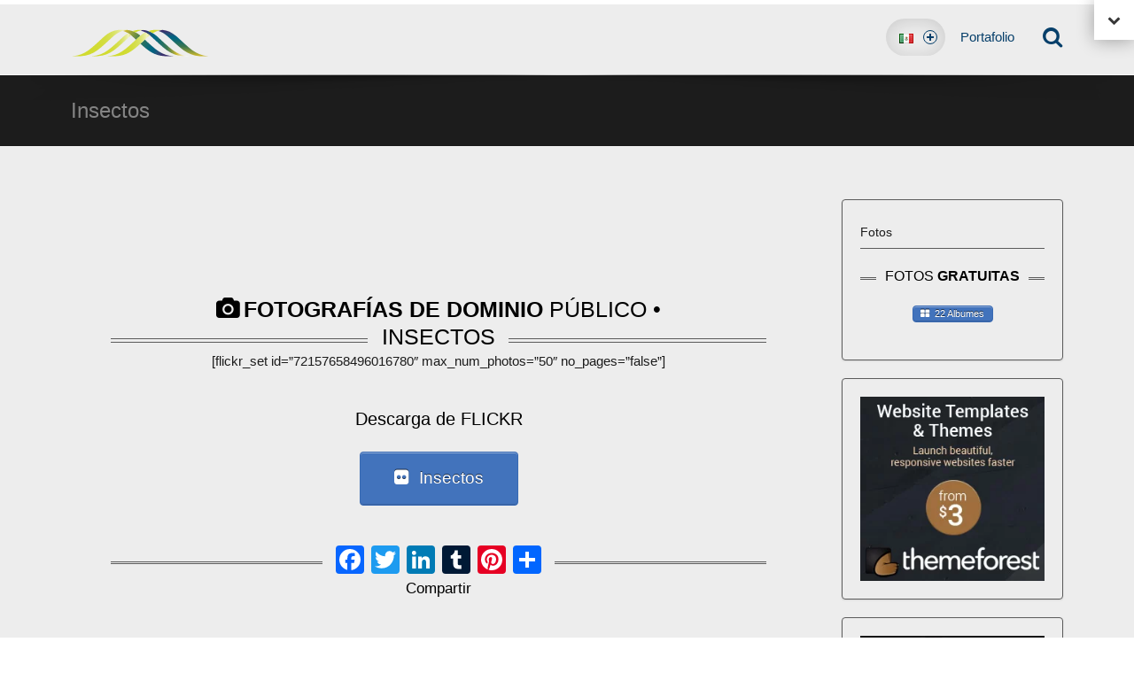

--- FILE ---
content_type: text/html; charset=UTF-8
request_url: https://metamorfa.com/es/recursos/foto/insectos/
body_size: 11230
content:
<!doctype html>
<!--[if lte IE 8]><html class="ie ie8 lie9 lie8 no-js" lang="es-MX"><![endif]-->
<!--[if IE 9]><html class="ie ie9 lie9 no-js" lang="es-MX"><![endif]-->
<!--[if (gt IE 9)|!(IE)]><!--><html class="no-js" lang="es-MX"><!--<![endif]-->

<head>
	<meta charset="UTF-8" />
	<meta name="viewport" content="width=device-width, initial-scale=1, maximum-scale=1" />
	<link rel="profile" href="http://gmpg.org/xfn/11" />
	<link rel="pingback" href="https://metamorfa.com/xmlrpc.php" /><meta name='robots' content='index, follow, max-image-preview:large, max-snippet:-1, max-video-preview:-1' />
	<style>img:is([sizes="auto" i], [sizes^="auto," i]) { contain-intrinsic-size: 3000px 1500px }</style>
	<link rel="alternate" href="https://metamorfa.com/resources/photo/insects/" hreflang="en" />
<link rel="alternate" href="https://metamorfa.com/es/recursos/foto/insectos/" hreflang="es" />
<link rel="alternate" href="https://metamorfa.com/pl/zasoby/foto/owady/" hreflang="pl" />

	<!-- This site is optimized with the Yoast SEO plugin v24.0 - https://yoast.com/wordpress/plugins/seo/ -->
	<title>Insectos &#8212; Multimedia Art ◬</title>
	<link rel="canonical" href="https://metamorfa.com/es/recursos/foto/insectos/" />
	<meta property="og:locale" content="es_MX" />
	<meta property="og:locale:alternate" content="en_GB" />
	<meta property="og:locale:alternate" content="pl_PL" />
	<meta property="og:type" content="article" />
	<meta property="og:title" content="Insectos &#8212; Multimedia Art ◬" />
	<meta property="og:url" content="https://metamorfa.com/es/recursos/foto/insectos/" />
	<meta property="og:site_name" content="Multimedia Art ◬" />
	<meta property="article:publisher" content="https://www.facebook.com/metamorfastudio/" />
	<meta property="article:modified_time" content="2016-03-13T19:06:11+00:00" />
	<meta property="og:image" content="https://metamorfa.com/wp-content/uploads/2015/09/metamorfa_free-photos_banner_album-insects_01_-1.jpg" />
	<meta property="og:image:width" content="800" />
	<meta property="og:image:height" content="571" />
	<meta property="og:image:type" content="image/jpeg" />
	<script type="application/ld+json" class="yoast-schema-graph">{"@context":"https://schema.org","@graph":[{"@type":"WebPage","@id":"https://metamorfa.com/es/recursos/foto/insectos/","url":"https://metamorfa.com/es/recursos/foto/insectos/","name":"Insectos &#8212; Multimedia Art ◬","isPartOf":{"@id":"https://metamorfa.com/es/#website"},"primaryImageOfPage":{"@id":"https://metamorfa.com/es/recursos/foto/insectos/#primaryimage"},"image":{"@id":"https://metamorfa.com/es/recursos/foto/insectos/#primaryimage"},"thumbnailUrl":"https://metamorfa.com/wp-content/uploads/2015/09/metamorfa_free-photos_banner_album-insects_01_-1.jpg","datePublished":"2016-03-13T19:05:19+00:00","dateModified":"2016-03-13T19:06:11+00:00","breadcrumb":{"@id":"https://metamorfa.com/es/recursos/foto/insectos/#breadcrumb"},"inLanguage":"es","potentialAction":[{"@type":"ReadAction","target":["https://metamorfa.com/es/recursos/foto/insectos/"]}]},{"@type":"ImageObject","inLanguage":"es","@id":"https://metamorfa.com/es/recursos/foto/insectos/#primaryimage","url":"https://metamorfa.com/wp-content/uploads/2015/09/metamorfa_free-photos_banner_album-insects_01_-1.jpg","contentUrl":"https://metamorfa.com/wp-content/uploads/2015/09/metamorfa_free-photos_banner_album-insects_01_-1.jpg","width":800,"height":571},{"@type":"BreadcrumbList","@id":"https://metamorfa.com/es/recursos/foto/insectos/#breadcrumb","itemListElement":[{"@type":"ListItem","position":1,"name":"Multimedia Art ◬","item":"https://metamorfa.com/es/"},{"@type":"ListItem","position":2,"name":"Multimedia Art ◬","item":"https://metamorfa.com/es/"},{"@type":"ListItem","position":3,"name":"Foto","item":"https://metamorfa.com/es/recursos/foto/"},{"@type":"ListItem","position":4,"name":"Insectos"}]},{"@type":"WebSite","@id":"https://metamorfa.com/es/#website","url":"https://metamorfa.com/es/","name":"Multimedia Art ◬","description":"Sharing multimedia communication solutions","publisher":{"@id":"https://metamorfa.com/es/#organization"},"potentialAction":[{"@type":"SearchAction","target":{"@type":"EntryPoint","urlTemplate":"https://metamorfa.com/es/?s={search_term_string}"},"query-input":{"@type":"PropertyValueSpecification","valueRequired":true,"valueName":"search_term_string"}}],"inLanguage":"es"},{"@type":"Organization","@id":"https://metamorfa.com/es/#organization","name":"Metamorfa Studio","url":"https://metamorfa.com/es/","logo":{"@type":"ImageObject","inLanguage":"es","@id":"https://metamorfa.com/es/#/schema/logo/image/","url":"https://metamorfa.com/wp-content/uploads/2015/09/logo_icon_512x512_lotto-metamorfa-studio_01_-1.png","contentUrl":"https://metamorfa.com/wp-content/uploads/2015/09/logo_icon_512x512_lotto-metamorfa-studio_01_-1.png","width":512,"height":512,"caption":"Metamorfa Studio"},"image":{"@id":"https://metamorfa.com/es/#/schema/logo/image/"},"sameAs":["https://www.facebook.com/metamorfastudio/","https://x.com/metamorfastudio","https://www.pinterest.com/metamorfastudio/"]}]}</script>
	<!-- / Yoast SEO plugin. -->


<link rel='dns-prefetch' href='//static.addtoany.com' />
<link rel="alternate" type="application/rss+xml" title="Multimedia Art ◬ &raquo; Feed" href="https://metamorfa.com/es/feed/" />
<link rel='stylesheet' id='wp-block-library-css' href='https://metamorfa.com/wp-includes/css/dist/block-library/style.min.css?ver=6.7.1' media='all' />
<style id='classic-theme-styles-inline-css'>
/*! This file is auto-generated */
.wp-block-button__link{color:#fff;background-color:#32373c;border-radius:9999px;box-shadow:none;text-decoration:none;padding:calc(.667em + 2px) calc(1.333em + 2px);font-size:1.125em}.wp-block-file__button{background:#32373c;color:#fff;text-decoration:none}
</style>
<style id='global-styles-inline-css'>
:root{--wp--preset--aspect-ratio--square: 1;--wp--preset--aspect-ratio--4-3: 4/3;--wp--preset--aspect-ratio--3-4: 3/4;--wp--preset--aspect-ratio--3-2: 3/2;--wp--preset--aspect-ratio--2-3: 2/3;--wp--preset--aspect-ratio--16-9: 16/9;--wp--preset--aspect-ratio--9-16: 9/16;--wp--preset--color--black: #000000;--wp--preset--color--cyan-bluish-gray: #abb8c3;--wp--preset--color--white: #ffffff;--wp--preset--color--pale-pink: #f78da7;--wp--preset--color--vivid-red: #cf2e2e;--wp--preset--color--luminous-vivid-orange: #ff6900;--wp--preset--color--luminous-vivid-amber: #fcb900;--wp--preset--color--light-green-cyan: #7bdcb5;--wp--preset--color--vivid-green-cyan: #00d084;--wp--preset--color--pale-cyan-blue: #8ed1fc;--wp--preset--color--vivid-cyan-blue: #0693e3;--wp--preset--color--vivid-purple: #9b51e0;--wp--preset--gradient--vivid-cyan-blue-to-vivid-purple: linear-gradient(135deg,rgba(6,147,227,1) 0%,rgb(155,81,224) 100%);--wp--preset--gradient--light-green-cyan-to-vivid-green-cyan: linear-gradient(135deg,rgb(122,220,180) 0%,rgb(0,208,130) 100%);--wp--preset--gradient--luminous-vivid-amber-to-luminous-vivid-orange: linear-gradient(135deg,rgba(252,185,0,1) 0%,rgba(255,105,0,1) 100%);--wp--preset--gradient--luminous-vivid-orange-to-vivid-red: linear-gradient(135deg,rgba(255,105,0,1) 0%,rgb(207,46,46) 100%);--wp--preset--gradient--very-light-gray-to-cyan-bluish-gray: linear-gradient(135deg,rgb(238,238,238) 0%,rgb(169,184,195) 100%);--wp--preset--gradient--cool-to-warm-spectrum: linear-gradient(135deg,rgb(74,234,220) 0%,rgb(151,120,209) 20%,rgb(207,42,186) 40%,rgb(238,44,130) 60%,rgb(251,105,98) 80%,rgb(254,248,76) 100%);--wp--preset--gradient--blush-light-purple: linear-gradient(135deg,rgb(255,206,236) 0%,rgb(152,150,240) 100%);--wp--preset--gradient--blush-bordeaux: linear-gradient(135deg,rgb(254,205,165) 0%,rgb(254,45,45) 50%,rgb(107,0,62) 100%);--wp--preset--gradient--luminous-dusk: linear-gradient(135deg,rgb(255,203,112) 0%,rgb(199,81,192) 50%,rgb(65,88,208) 100%);--wp--preset--gradient--pale-ocean: linear-gradient(135deg,rgb(255,245,203) 0%,rgb(182,227,212) 50%,rgb(51,167,181) 100%);--wp--preset--gradient--electric-grass: linear-gradient(135deg,rgb(202,248,128) 0%,rgb(113,206,126) 100%);--wp--preset--gradient--midnight: linear-gradient(135deg,rgb(2,3,129) 0%,rgb(40,116,252) 100%);--wp--preset--font-size--small: 13px;--wp--preset--font-size--medium: 20px;--wp--preset--font-size--large: 36px;--wp--preset--font-size--x-large: 42px;--wp--preset--spacing--20: 0.44rem;--wp--preset--spacing--30: 0.67rem;--wp--preset--spacing--40: 1rem;--wp--preset--spacing--50: 1.5rem;--wp--preset--spacing--60: 2.25rem;--wp--preset--spacing--70: 3.38rem;--wp--preset--spacing--80: 5.06rem;--wp--preset--shadow--natural: 6px 6px 9px rgba(0, 0, 0, 0.2);--wp--preset--shadow--deep: 12px 12px 50px rgba(0, 0, 0, 0.4);--wp--preset--shadow--sharp: 6px 6px 0px rgba(0, 0, 0, 0.2);--wp--preset--shadow--outlined: 6px 6px 0px -3px rgba(255, 255, 255, 1), 6px 6px rgba(0, 0, 0, 1);--wp--preset--shadow--crisp: 6px 6px 0px rgba(0, 0, 0, 1);}:where(.is-layout-flex){gap: 0.5em;}:where(.is-layout-grid){gap: 0.5em;}body .is-layout-flex{display: flex;}.is-layout-flex{flex-wrap: wrap;align-items: center;}.is-layout-flex > :is(*, div){margin: 0;}body .is-layout-grid{display: grid;}.is-layout-grid > :is(*, div){margin: 0;}:where(.wp-block-columns.is-layout-flex){gap: 2em;}:where(.wp-block-columns.is-layout-grid){gap: 2em;}:where(.wp-block-post-template.is-layout-flex){gap: 1.25em;}:where(.wp-block-post-template.is-layout-grid){gap: 1.25em;}.has-black-color{color: var(--wp--preset--color--black) !important;}.has-cyan-bluish-gray-color{color: var(--wp--preset--color--cyan-bluish-gray) !important;}.has-white-color{color: var(--wp--preset--color--white) !important;}.has-pale-pink-color{color: var(--wp--preset--color--pale-pink) !important;}.has-vivid-red-color{color: var(--wp--preset--color--vivid-red) !important;}.has-luminous-vivid-orange-color{color: var(--wp--preset--color--luminous-vivid-orange) !important;}.has-luminous-vivid-amber-color{color: var(--wp--preset--color--luminous-vivid-amber) !important;}.has-light-green-cyan-color{color: var(--wp--preset--color--light-green-cyan) !important;}.has-vivid-green-cyan-color{color: var(--wp--preset--color--vivid-green-cyan) !important;}.has-pale-cyan-blue-color{color: var(--wp--preset--color--pale-cyan-blue) !important;}.has-vivid-cyan-blue-color{color: var(--wp--preset--color--vivid-cyan-blue) !important;}.has-vivid-purple-color{color: var(--wp--preset--color--vivid-purple) !important;}.has-black-background-color{background-color: var(--wp--preset--color--black) !important;}.has-cyan-bluish-gray-background-color{background-color: var(--wp--preset--color--cyan-bluish-gray) !important;}.has-white-background-color{background-color: var(--wp--preset--color--white) !important;}.has-pale-pink-background-color{background-color: var(--wp--preset--color--pale-pink) !important;}.has-vivid-red-background-color{background-color: var(--wp--preset--color--vivid-red) !important;}.has-luminous-vivid-orange-background-color{background-color: var(--wp--preset--color--luminous-vivid-orange) !important;}.has-luminous-vivid-amber-background-color{background-color: var(--wp--preset--color--luminous-vivid-amber) !important;}.has-light-green-cyan-background-color{background-color: var(--wp--preset--color--light-green-cyan) !important;}.has-vivid-green-cyan-background-color{background-color: var(--wp--preset--color--vivid-green-cyan) !important;}.has-pale-cyan-blue-background-color{background-color: var(--wp--preset--color--pale-cyan-blue) !important;}.has-vivid-cyan-blue-background-color{background-color: var(--wp--preset--color--vivid-cyan-blue) !important;}.has-vivid-purple-background-color{background-color: var(--wp--preset--color--vivid-purple) !important;}.has-black-border-color{border-color: var(--wp--preset--color--black) !important;}.has-cyan-bluish-gray-border-color{border-color: var(--wp--preset--color--cyan-bluish-gray) !important;}.has-white-border-color{border-color: var(--wp--preset--color--white) !important;}.has-pale-pink-border-color{border-color: var(--wp--preset--color--pale-pink) !important;}.has-vivid-red-border-color{border-color: var(--wp--preset--color--vivid-red) !important;}.has-luminous-vivid-orange-border-color{border-color: var(--wp--preset--color--luminous-vivid-orange) !important;}.has-luminous-vivid-amber-border-color{border-color: var(--wp--preset--color--luminous-vivid-amber) !important;}.has-light-green-cyan-border-color{border-color: var(--wp--preset--color--light-green-cyan) !important;}.has-vivid-green-cyan-border-color{border-color: var(--wp--preset--color--vivid-green-cyan) !important;}.has-pale-cyan-blue-border-color{border-color: var(--wp--preset--color--pale-cyan-blue) !important;}.has-vivid-cyan-blue-border-color{border-color: var(--wp--preset--color--vivid-cyan-blue) !important;}.has-vivid-purple-border-color{border-color: var(--wp--preset--color--vivid-purple) !important;}.has-vivid-cyan-blue-to-vivid-purple-gradient-background{background: var(--wp--preset--gradient--vivid-cyan-blue-to-vivid-purple) !important;}.has-light-green-cyan-to-vivid-green-cyan-gradient-background{background: var(--wp--preset--gradient--light-green-cyan-to-vivid-green-cyan) !important;}.has-luminous-vivid-amber-to-luminous-vivid-orange-gradient-background{background: var(--wp--preset--gradient--luminous-vivid-amber-to-luminous-vivid-orange) !important;}.has-luminous-vivid-orange-to-vivid-red-gradient-background{background: var(--wp--preset--gradient--luminous-vivid-orange-to-vivid-red) !important;}.has-very-light-gray-to-cyan-bluish-gray-gradient-background{background: var(--wp--preset--gradient--very-light-gray-to-cyan-bluish-gray) !important;}.has-cool-to-warm-spectrum-gradient-background{background: var(--wp--preset--gradient--cool-to-warm-spectrum) !important;}.has-blush-light-purple-gradient-background{background: var(--wp--preset--gradient--blush-light-purple) !important;}.has-blush-bordeaux-gradient-background{background: var(--wp--preset--gradient--blush-bordeaux) !important;}.has-luminous-dusk-gradient-background{background: var(--wp--preset--gradient--luminous-dusk) !important;}.has-pale-ocean-gradient-background{background: var(--wp--preset--gradient--pale-ocean) !important;}.has-electric-grass-gradient-background{background: var(--wp--preset--gradient--electric-grass) !important;}.has-midnight-gradient-background{background: var(--wp--preset--gradient--midnight) !important;}.has-small-font-size{font-size: var(--wp--preset--font-size--small) !important;}.has-medium-font-size{font-size: var(--wp--preset--font-size--medium) !important;}.has-large-font-size{font-size: var(--wp--preset--font-size--large) !important;}.has-x-large-font-size{font-size: var(--wp--preset--font-size--x-large) !important;}
:where(.wp-block-post-template.is-layout-flex){gap: 1.25em;}:where(.wp-block-post-template.is-layout-grid){gap: 1.25em;}
:where(.wp-block-columns.is-layout-flex){gap: 2em;}:where(.wp-block-columns.is-layout-grid){gap: 2em;}
:root :where(.wp-block-pullquote){font-size: 1.5em;line-height: 1.6;}
</style>
<link rel='stylesheet' id='contact-form-7-css' href='https://metamorfa.com/wp-content/plugins/contact-form-7/includes/css/styles.css?ver=6.0.1' media='all' />
<link rel='stylesheet' id='font-awesome-5-css' href='https://metamorfa.com/wp-content/plugins/beaver-builder-lite-version/fonts/fontawesome/5.15.4/css/all.min.css?ver=2.8.5.3' media='all' />
<link rel='stylesheet' id='font-awesome-css' href='https://metamorfa.com/wp-content/plugins/beaver-builder-lite-version/fonts/fontawesome/5.15.4/css/v4-shims.min.css?ver=2.8.5.3' media='all' />
<link rel='stylesheet' id='jquery.webui-popover-css' href='https://metamorfa.com/wp-content/plugins/ulc/assets/css/jquery.webui-popover.min.css?ver=1.1.8' media='all' />
<link rel='stylesheet' id='ulc_main-css' href='https://metamorfa.com/wp-content/plugins/ulc/assets/css/style.css?ver=1.1.8' media='all' />
<link rel='stylesheet' id='chld_thm_cfg_parent-css' href='https://metamorfa.com/wp-content/themes/mustang/style.css?ver=6.7.1' media='all' />
<link rel='stylesheet' id='wm-fonticons-css' href='https://metamorfa.com/wp-content/plugins/webman-amplifier/assets/font/fontello.css?ver=1.5.10' media='screen' />
<link rel='stylesheet' id='ms-main-css' href='https://metamorfa.com/wp-content/plugins/masterslider/public/assets/css/masterslider.main.css?ver=3.7.8' media='all' />
<link rel='stylesheet' id='ms-custom-css' href='https://metamorfa.com/wp-content/uploads/masterslider/custom.css?ver=50.3' media='all' />
<link rel='stylesheet' id='addtoany-css' href='https://metamorfa.com/wp-content/plugins/add-to-any/addtoany.min.css?ver=1.16' media='all' />
<link rel='stylesheet' id='photonic-slider-css' href='https://metamorfa.com/wp-content/plugins/photonic/include/ext/splide/splide.min.css?ver=20241021-105938' media='all' />
<link rel='stylesheet' id='photonic-lightbox-css' href='https://metamorfa.com/wp-content/plugins/photonic/include/ext/baguettebox/baguettebox.min.css?ver=20241021-105938' media='all' />
<link rel='stylesheet' id='photonic-css' href='https://metamorfa.com/wp-content/plugins/photonic/include/css/front-end/core/photonic.min.css?ver=20241021-105938' media='all' />
<style id='photonic-inline-css'>
/* Retrieved from saved CSS */
.photonic-panel { background:  rgb(17,17,17)  !important;

	border-top: none;
	border-right: none;
	border-bottom: none;
	border-left: none;
 }
.photonic-flickr-stream .photonic-pad-photosets { margin: 10px; }
.photonic-flickr-stream .photonic-pad-galleries { margin: 10px; }
.photonic-flickr-stream .photonic-pad-photos { padding: 5px 10px; }
.photonic-google-stream .photonic-pad-photos { padding: 5px 10px; }
.photonic-zenfolio-stream .photonic-pad-photos { padding: 5px 10px; }
.photonic-zenfolio-stream .photonic-pad-photosets { margin: 5px 10px; }
.photonic-smug-stream .photonic-pad-albums { margin: 10px; }
.photonic-smug-stream .photonic-pad-photos { padding: 5px 10px; }
.photonic-random-layout .photonic-thumb { padding: 0px}
.photonic-masonry-layout .photonic-thumb { padding: 0px}
.photonic-mosaic-layout .photonic-thumb { padding: 1px}

</style>
<link rel='stylesheet' id='wm-google-fonts-css' href='https://metamorfa.comhttps:://fonts.googleapis.com/css?family=Lato%3A400%2C300%2C100&#038;subset=latin-ext&#038;ver=2.1.1' media='screen' />
<link rel='stylesheet' id='stylesheet-global-css' href='//metamorfa.com/wp-content/uploads/wmtheme-mustang/global.css?ver=2.1.1' media='screen' />
<link rel='stylesheet' id='stylesheet-css' href='https://metamorfa.com/wp-content/themes/mustang-child/style.css?ver=2.1.1' media='screen' />
<script id="addtoany-core-js-before">
window.a2a_config=window.a2a_config||{};a2a_config.callbacks=[];a2a_config.overlays=[];a2a_config.templates={};a2a_localize = {
	Share: "Compartir",
	Save: "Guardar",
	Subscribe: "Suscribirse",
	Email: "Email",
	Bookmark: "Agregar a favoritos",
	ShowAll: "Mostrar todo",
	ShowLess: "Mostrar menos",
	FindServices: "Encontrar servicios",
	FindAnyServiceToAddTo: "Encontrar instantáneamente servicios para agregar a",
	PoweredBy: "Proporcionado por",
	ShareViaEmail: "Compartir por correo electrónico",
	SubscribeViaEmail: "Suscribir por correo electrónico",
	BookmarkInYourBrowser: "Guarda esta página en tu navegador",
	BookmarkInstructions: "Presione Ctrl+D o \u2318+D para agregar esta página a tus favoritas.",
	AddToYourFavorites: "Agregar a tus favoritos",
	SendFromWebOrProgram: "Enviar desde cualquier dirección de correo electrónico o programa de correo electrónico",
	EmailProgram: "Programa de correo electrónico",
	More: "Más&#8230;",
	ThanksForSharing: "¡Gracias por compartir!",
	ThanksForFollowing: "¡Gracias por seguirnos!"
};
</script>
<script defer src="https://static.addtoany.com/menu/page.js" id="addtoany-core-js"></script>
<script src="https://metamorfa.com/wp-includes/js/jquery/jquery.min.js?ver=3.7.1" id="jquery-core-js"></script>
<script src="https://metamorfa.com/wp-includes/js/jquery/jquery-migrate.min.js?ver=3.4.1" id="jquery-migrate-js"></script>
<script defer src="https://metamorfa.com/wp-content/plugins/add-to-any/addtoany.min.js?ver=1.1" id="addtoany-jquery-js"></script>
<link rel="https://api.w.org/" href="https://metamorfa.com/wp-json/" /><link rel="alternate" title="JSON" type="application/json" href="https://metamorfa.com/wp-json/wp/v2/pages/2374" /><link rel="EditURI" type="application/rsd+xml" title="RSD" href="https://metamorfa.com/xmlrpc.php?rsd" />
<meta name="generator" content="WordPress 6.7.1" />
<link rel='shortlink' href='https://metamorfa.com/?p=2374' />
<link rel="alternate" title="oEmbed (JSON)" type="application/json+oembed" href="https://metamorfa.com/wp-json/oembed/1.0/embed?url=https%3A%2F%2Fmetamorfa.com%2Fes%2Frecursos%2Ffoto%2Finsectos%2F" />
<link rel="alternate" title="oEmbed (XML)" type="text/xml+oembed" href="https://metamorfa.com/wp-json/oembed/1.0/embed?url=https%3A%2F%2Fmetamorfa.com%2Fes%2Frecursos%2Ffoto%2Finsectos%2F&#038;format=xml" />
<script>var ms_grabbing_curosr='https://metamorfa.com/wp-content/plugins/masterslider/public/assets/css/common/grabbing.cur',ms_grab_curosr='https://metamorfa.com/wp-content/plugins/masterslider/public/assets/css/common/grab.cur';</script>
<meta name="generator" content="MasterSlider 3.7.8 - Responsive Touch Image Slider" />
<link rel="icon" href="https://metamorfa.com/wp-content/uploads/2015/09/cropped-logo_icon_512x512_lotto-metamorfa-studio_01_-1-1-32x32.png" sizes="32x32" />
<link rel="icon" href="https://metamorfa.com/wp-content/uploads/2015/09/cropped-logo_icon_512x512_lotto-metamorfa-studio_01_-1-1-192x192.png" sizes="192x192" />
<link rel="apple-touch-icon" href="https://metamorfa.com/wp-content/uploads/2015/09/cropped-logo_icon_512x512_lotto-metamorfa-studio_01_-1-1-180x180.png" />
<meta name="msapplication-TileImage" content="https://metamorfa.com/wp-content/uploads/2015/09/cropped-logo_icon_512x512_lotto-metamorfa-studio_01_-1-1-270x270.png" />
		<style id="wp-custom-css">
			div.headspace{padding:120px 0;} 		</style>
		</head>


<body id="top" class="_masterslider _msp_version_3.7.8 fl-builder-lite-2-8-5-3 fullwidth list-articles-short page page-child page-id-2374 page-layout-right page-template-default parent-pageid-2237 post-meta-layout responsive-design sticky-header sticky-header-global topbar-extra-enabled">

<div class="website-container">
<section id="topbar-extra" class="topbar-extra wrap clearfix"><div class="wrap-inner"><div class="pane twelve">

<div class="wm-sidebar widget-area widget-columns widgets-count-2" data-id="topbar-extra" data-widgets-count="2">
<section class="widget block-4 widget_block">
<h2 class="wp-block-heading">What's up!</h2>
</section><section class="widget block-5 widget_block widget_text">
<p><a href="https://dribbble.com/metamorfa" target="_blank" class="wm-social-icon icon-dribbble size-small social-dribbble"><i class="wm-icon icon-dribbble size-small"></i></a><a href="http://flickr.com/metamorfastudio" target="_blank" class="wm-social-icon icon-flickr size-small social-flickr"><i class="wm-icon icon-flickr size-small"></i></a><a href="http://pinterest.com/metamorfastudio" target="_blank" class="wm-social-icon icon-pinterest size-small social-pinterest"><i class="wm-icon icon-pinterest size-small"></i></a><a href="http://vimeo.com/metamorfastudio" target="_blank" class="wm-social-icon icon-vimeo-squared size-small social-vimeo"><i class="wm-icon icon-vimeo-squared size-small"></i></a><a href="http://metamorfastudio.tumblr.com/" target="_blank" class="wm-social-icon icon-tumblr-squared size-small social-tumblr"><i class="wm-icon icon-tumblr-squared size-small"></i></a></p>
</section>
</div>

</div></div><a href="#topbar-extra" class="topbar-extra-switch no-scroll-link"><span class="screen-reader-text">Open extra topbar</span></a>
</section>


<header class="header-wrapper"><div id="header" class="header wrap clearfix">
<div class="wrap-inner"><div class="pane twelve"><div class="header-container clearfix"><div class="logo type-img"><a href="https://metamorfa.com/es" title="Multimedia Art ◬ | Sharing multimedia communication solutions"><img width="157" height="40" src="https://metamorfa.com/wp-content/uploads/2023/07/metamorfa_logo_color-08.svg" alt="Multimedia Art ◬ logo" title="Multimedia Art ◬ | Sharing multimedia communication solutions" data-hidpi="https://metamorfa.com/wp-content/uploads/2023/07/metamorfa_logo_color-08.svg" /><span class="screen-reader-text">Multimedia Art ◬ </span><span class="description">Sharing multimedia communication solutions</span></a></div><div id="navigation-special" class="navigation-special nav-main"><ul><li id="menu-search" class="menu-search"><a href="#search-container" class="menu-search-switch no-scroll-link"><span class="screen-reader-text">Search</span></a></li></ul></div><nav id="nav-main" class="nav-main clearfix"><a class="screen-reader-text" href="#content-section">Skip to content</a><ul class="menu"><li id="menu-item-2414" class="pll-parent-menu-item menu-item menu-item-type-custom menu-item-object-custom current-menu-parent menu-item-has-children menu-item-first menu-item-2414 active-menu-item"><a class="inner" href="#pll_switcher"><img src="[data-uri]" alt="Español" width="16" height="11" style="width: 16px; height: 11px;" /></a>
<ul class="sub-menu">
	<li id="menu-item-2414-en" class="lang-item lang-item-70 lang-item-en lang-item-first menu-item menu-item-type-custom menu-item-object-custom menu-item-2414-en"><a class="inner" href="https://metamorfa.com/resources/photo/insects/" hreflang="en-GB" lang="en-GB"><img src="[data-uri]" alt="English" width="16" height="11" style="width: 16px; height: 11px;" /></a></li>
	<li id="menu-item-2414-es" class="lang-item lang-item-74 lang-item-es current-lang menu-item menu-item-type-custom menu-item-object-custom menu-item-2414-es"><a class="inner" href="https://metamorfa.com/es/recursos/foto/insectos/" hreflang="es-MX" lang="es-MX"><img src="[data-uri]" alt="Español" width="16" height="11" style="width: 16px; height: 11px;" /></a></li>
	<li id="menu-item-2414-pl" class="lang-item lang-item-67 lang-item-pl menu-item menu-item-type-custom menu-item-object-custom menu-item-2414-pl"><a class="inner" href="https://metamorfa.com/pl/zasoby/foto/owady/" hreflang="pl-PL" lang="pl-PL"><img src="[data-uri]" alt="Polski" width="16" height="11" style="width: 16px; height: 11px;" /></a></li>
</ul>
</li>
<li id="menu-item-8015" class="menu-item menu-item-type-post_type menu-item-object-page menu-item-8015"><a class="inner" href="https://metamorfa.com/es/?page_id=2188">Portafolio</a></li>
</ul></nav><a href="#nav-main" id="mobile-nav" class="mobile-nav"><span class="screen-reader-text">Menu</span></a><div id="search-container" class="menu-search-form"><form class="form-search searchform" action="https://metamorfa.com/es/" method="get"><fieldset><label class="screen-reader-text">Search for:</label><input type="text" name="s" value="" placeholder="Search for..." /><input type="submit" class="submit" value="Submit" /></fieldset></form><a href="#search-container" class="form-close search-form-close-switch no-scroll-link"><span class="screen-reader-text">Close search form</span></a></div></div></div></div><img src="https://metamorfa.com/wp-content/themes/mustang/assets/img/shadow-bottom.png" alt="" class="header-shadow" />
</div></header>


<header id="main-heading" class="main-heading entry-header wrap clearfix">
<div class="wrap-inner"><div class="pane twelve"><h1 class="entry-title">Insectos</h1></div></div>
</header>


<div id="content-section" class="content-section wrap clearfix">


<div class="wrap-inner">
	<div class="content-area site-content pane nine">

<article id="post-2374" class="post-2374 page type-page status-publish has-post-thumbnail hentry"><div class="wm-row clearfix row-shortcode text-center" style="padding: 3em;">
<div class="wm-column width-1-1" ></div>
<h2 class="text-center"><i class="icon-camera"></i> <strong>FOTOGRAFÍAS DE DOMINIO </strong> PÚBLICO •</h2>
<h2 class="wm-separator-heading text-center"><span class="pattern-holder"></span><span class="text-holder"> INSECTOS </span><span class="pattern-holder"></span></h2>
[flickr_set id=&#8221;72157658496016780&#8243; max_num_photos=&#8221;50&#8243; no_pages=&#8221;false&#8221;]
<hr class="wm-divider type-whitespace" style="margin-bottom:20px;margin-top:20px;" />
<h3>Descarga de FLICKR</h3>
<p><a href="https://www.flickr.com/photos/metamorfastudio/albums/72157658496016780" class="wm-button color-blue size-extra-large" target="_blank"><span class="icon-flickr" aria-hidden="true"> </span> Insectos </a></p>
<h4 class="wm-separator-heading text-center"><span class="pattern-holder"></span><span class="text-holder"> <div class="addtoany_shortcode"><div class="a2a_kit a2a_kit_size_32 addtoany_list" data-a2a-url="https://metamorfa.com/es/recursos/foto/insectos/" data-a2a-title="Insectos"><a class="a2a_button_facebook" href="https://www.addtoany.com/add_to/facebook?linkurl=https%3A%2F%2Fmetamorfa.com%2Fes%2Frecursos%2Ffoto%2Finsectos%2F&amp;linkname=Insectos" title="Facebook" rel="nofollow noopener" target="_blank"></a><a class="a2a_button_twitter" href="https://www.addtoany.com/add_to/twitter?linkurl=https%3A%2F%2Fmetamorfa.com%2Fes%2Frecursos%2Ffoto%2Finsectos%2F&amp;linkname=Insectos" title="Twitter" rel="nofollow noopener" target="_blank"></a><a class="a2a_button_linkedin" href="https://www.addtoany.com/add_to/linkedin?linkurl=https%3A%2F%2Fmetamorfa.com%2Fes%2Frecursos%2Ffoto%2Finsectos%2F&amp;linkname=Insectos" title="LinkedIn" rel="nofollow noopener" target="_blank"></a><a class="a2a_button_tumblr" href="https://www.addtoany.com/add_to/tumblr?linkurl=https%3A%2F%2Fmetamorfa.com%2Fes%2Frecursos%2Ffoto%2Finsectos%2F&amp;linkname=Insectos" title="Tumblr" rel="nofollow noopener" target="_blank"></a><a class="a2a_button_pinterest" href="https://www.addtoany.com/add_to/pinterest?linkurl=https%3A%2F%2Fmetamorfa.com%2Fes%2Frecursos%2Ffoto%2Finsectos%2F&amp;linkname=Insectos" title="Pinterest" rel="nofollow noopener" target="_blank"></a><a class="a2a_dd addtoany_share_save addtoany_share" href="https://www.addtoany.com/share"></a></div></div> Compartir </span><span class="pattern-holder"></span></h4>
</div>
<div class="hatom-microformats hide"><h1 class="entry-title">Insectos</h1><p>Updated on <span class="updated"> 2016-03-13T19:06:11+00:00</span>, by <span class="author vcard"><span class="fn">Metamorfa Studio</span></span>.</p></div></article>

	</div> <!-- /content-area -->

<aside class="wm-sidebar sidebar widget-area clearfix sidebar-right pane three widgets-count-5" data-id="general" data-widgets-count="5">
<section class="widget wm-tabbed-widgets-3 wm-tabbed-widgets"><div id="wm-tabbed-widgets-3" class="wm-tabbed-widgets-3 wm-tabbed-widgets wm-tabs clearfix layout-top"><div class="wm-item text-23" id="text-23" data-title="text-23&&"><p class="tab-title">Fotos</p>			<div class="textwidget"><h4 class="wm-separator-heading text-center"><span class="pattern-holder"></span><span class="text-holder"> FOTOS <strong>GRATUITAS</strong> </span><span class="pattern-holder"></span></h4>
<p><center><a href="https://metamorfa.com/es/recursos/foto/" class="wm-button color-blue size-small" target="_self"><span class="icon-th-large" aria-hidden="true"> </span> 22 Albumes</a></center></p>
</div>
		</div></div></section><section class="widget media_image-2 widget_media_image"><a href="https://themeforest.net/?ref=carlosdom" rel="httpsthemeforestnetrefcarlosdom" target="_blank"><img width="250" height="250" src="https://metamorfa.com/wp-content/uploads/2017/05/theme_forest_250x250.jpg" class="image wp-image-3634  attachment-full size-full" alt="Website developers tools deals" style="max-width: 100%; height: auto;" decoding="async" fetchpriority="high" srcset="https://metamorfa.com/wp-content/uploads/2017/05/theme_forest_250x250.jpg 250w, https://metamorfa.com/wp-content/uploads/2017/05/theme_forest_250x250-150x150.jpg 150w, https://metamorfa.com/wp-content/uploads/2017/05/theme_forest_250x250-100x100.jpg 100w" sizes="(max-width: 250px) 100vw, 250px" /></a></section><section class="widget media_image-3 widget_media_image"><a href="https://app.woodpecker.co/signup?wpcr=communicationrhythm" target="_blank"><img width="250" height="250" src="https://metamorfa.com/wp-content/uploads/2017/05/partner-program-woodpecker.png" class="image wp-image-3653  attachment-full size-full" alt="" style="max-width: 100%; height: auto;" decoding="async" srcset="https://metamorfa.com/wp-content/uploads/2017/05/partner-program-woodpecker.png 250w, https://metamorfa.com/wp-content/uploads/2017/05/partner-program-woodpecker-150x150.png 150w, https://metamorfa.com/wp-content/uploads/2017/05/partner-program-woodpecker-100x100.png 100w" sizes="(max-width: 250px) 100vw, 250px" /></a></section><section class="widget media_video-2 widget_media_video"><iframe title="Greta Thunberg: The disarming case to act right now on climate change" src="https://embed.ted.com/talks/greta_thunberg_the_disarming_case_to_act_right_now_on_climate_change" frameborder="0" scrolling="no" webkitAllowFullScreen mozallowfullscreen allowFullScreen></iframe></section><section class="widget media_video-3 widget_media_video"><iframe title="Per Espen Stoknes: How to transform apocalypse fatigue into action on global warming" src="https://embed.ted.com/talks/per_espen_stoknes_how_to_transform_apocalypse_fatigue_into_action_on_global_warming" frameborder="0" scrolling="no" webkitAllowFullScreen mozallowfullscreen allowFullScreen></iframe></section>
</aside>


</div> <!-- /wrap-inner -->


</div> <!-- /#content-section -->


<footer id="footer" class="footer wrap clearfix">


<div class="footer-widgets clearfix columns-4 masonry-disabled" data-columns="4"><img src="https://metamorfa.com/wp-content/themes/mustang/assets/img/shadow-bottom.png" alt="" class="footer-shadow" /><div class="wrap-inner"><div class="pane twelve">

<div class="wm-sidebar widget-area footer-widgets-container widgets-count-2" data-id="footer-widgets" data-widgets-count="2">
<section class="widget text-11 widget_text"><h3 class="widget-heading">Arte Multimedia</h3>			<div class="textwidget"><p>Portavoces de recursos ching#%*@s para un desarrollo creativo. Recopilación de metodologías, casos, herramientas y tutoriales de creación artística y multimedia</p>
<p><a href="https://dribbble.com/metamorfa" class="wm-social-icon icon-dribbble size-medium social-dribbble" target="_blank><span class="wm-icon icon-dribbble size-medium" aria-hidden="true"></span></a> <a href="https://www.flickr.com/photos/metamorfastudio" class="wm-social-icon icon-flickr size-medium social-flickr" target="_blank><span class="wm-icon icon-flickr size-medium" aria-hidden="true"></span></a> <a href="https://www.pinterest.com/metamorfastudio/" class="wm-social-icon icon-pinterest size-medium social-pinterest" target="_blank><span class="wm-icon icon-pinterest size-medium" aria-hidden="true"></span></a> <a href="https://vimeo.com/metamorfastudio/albums" class="wm-social-icon icon-vimeo-squared size-medium social-vimeo" target="_blank><span class="wm-icon icon-vimeo-squared size-medium" aria-hidden="true"></span></a> <a href="http://metamorfastudio.tumblr.com/" class="wm-social-icon icon-tumblr size-medium social-tumblr" target="_blank"><span class="wm-icon icon-tumblr size-medium" aria-hidden="true"></span></a></p>
</div>
		</section><section class="widget text-17 widget_text"><h3 class="widget-heading">Fotografías gratis</h3>			<div class="textwidget"><p><center><a href="https://metamorfa.com/es/recursos/foto/" class="wm-button text-center fullwidth color-blue size-xs" target="_self"><span class="icon-camera" aria-hidden="true"> </span> 22 ALBUMES </a></center></p>
</div>
		</section>
</div>

</div></div>
</div>


<div class="credits clearfix"><img src="https://metamorfa.com/wp-content/themes/mustang/assets/img/shadow-bottom.png" alt="" class="footer-shadow" /><div class="wrap-inner"><div class="pane twelve">

<div class="wm-sidebar widget-area clearfix widgets-count-1" data-id="credits" data-widgets-count="1">
<section class="widget block-6 widget_block widget_text">
<p>Milky Way - Planet Earth - 2024</p>
</section>
</div>

</div></div>
</div>
<a href="#top" class="top-of-page" title="Back to top of the page"></a>
</footer>

</div> <!-- /website-container -->
<script src="https://metamorfa.com/wp-includes/js/dist/hooks.min.js?ver=4d63a3d491d11ffd8ac6" id="wp-hooks-js"></script>
<script src="https://metamorfa.com/wp-includes/js/dist/i18n.min.js?ver=5e580eb46a90c2b997e6" id="wp-i18n-js"></script>
<script id="wp-i18n-js-after">
wp.i18n.setLocaleData( { 'text direction\u0004ltr': [ 'ltr' ] } );
</script>
<script src="https://metamorfa.com/wp-content/plugins/contact-form-7/includes/swv/js/index.js?ver=6.0.1" id="swv-js"></script>
<script id="contact-form-7-js-translations">
( function( domain, translations ) {
	var localeData = translations.locale_data[ domain ] || translations.locale_data.messages;
	localeData[""].domain = domain;
	wp.i18n.setLocaleData( localeData, domain );
} )( "contact-form-7", {"translation-revision-date":"2024-07-11 13:54:29+0000","generator":"GlotPress\/4.0.1","domain":"messages","locale_data":{"messages":{"":{"domain":"messages","plural-forms":"nplurals=2; plural=n != 1;","lang":"es_MX"},"Error:":["Error:"]}},"comment":{"reference":"includes\/js\/index.js"}} );
</script>
<script id="contact-form-7-js-before">
var wpcf7 = {
    "api": {
        "root": "https:\/\/metamorfa.com\/wp-json\/",
        "namespace": "contact-form-7\/v1"
    }
};
</script>
<script src="https://metamorfa.com/wp-content/plugins/contact-form-7/includes/js/index.js?ver=6.0.1" id="contact-form-7-js"></script>
<script src="https://metamorfa.com/wp-content/plugins/webman-amplifier/assets/js/shortcode-tabs.js?ver=1.5.10" id="wm-shortcodes-tabs-js"></script>
<script src="https://metamorfa.com/wp-content/plugins/beaver-builder-lite-version/js/jquery.imagesloaded.min.js?ver=2.8.5.3" id="imagesloaded-js"></script>
<script src="https://metamorfa.com/wp-content/themes/mustang/assets/js/scripts-global.js?ver=2.1.1" id="wm-scripts-global-js"></script>

</body>

</html>


--- FILE ---
content_type: text/css
request_url: https://metamorfa.com/wp-content/plugins/ulc/assets/css/style.css?ver=1.1.8
body_size: 5473
content:
/*
  ULC list
  Author: http://mzworks.org
  More plugins: https://codecanyon.net/user/mzworks
*/

.ulc-grid button:focus,
.ulc-grid a:focus {
    outline: none;
}

.ulc-list .ulc-hide,
.ulc-hide {
    display: none !important;
}

.ulc-list .ulc-show,
.ulc-show {
    display: block !important;
}

.ulc-grid * {
    -webkit-box-sizing: border-box;
    -moz-box-sizing: border-box;
    box-sizing: border-box;
}

.ulc-grid *:before,
.ulc-grid *:after {
    -webkit-box-sizing: border-box;
    -moz-box-sizing: border-box;
    box-sizing: border-box;
}

/* Bootstrap view */
.ulc-img-responsive {
    display: block;
    max-width: 100%;
    height: auto;
}

/* Buttons */
.ulc-btn {
    display: inline-block;
    margin-bottom: 0;
    font-weight: normal;
    text-align: center;
    vertical-align: middle;
    -ms-touch-action: manipulation;
    touch-action: manipulation;
    cursor: pointer;
    background-image: none;
    border: 1px solid transparent;
    white-space: nowrap;
    padding: 6px 12px;
    font-size: 14px;
    line-height: 1.42857143;
    border-radius: 4px;
    -webkit-user-select: none;
    -moz-user-select: none;
    -ms-user-select: none;
    user-select: none;
    -webkit-transition: all 0.1s ease-in-out;
    -moz-transition: all 0.1s ease-in-out;
    -ms-transition: all 0.1s ease-in-out;
    -o-transition: all 0.1s ease-in-out;
    transition: all 0.1s ease-in-out;
}

.ulc-btn:focus,
.ulc-btn:active:focus,
.ulc-btn.ulc-active:focus,
.ulc-btn.focus,
.ulc-btn:active.focus,
.ulc-btn.ulc-active.focus {
    outline: none;
}

.ulc-btn:hover,
.ulc-btn:focus,
.ulc-btn.focus {
    color: #333333;
    text-decoration: none;
}

.ulc-btn:active,
.ulc-btn.ulc-active {
    outline: 0;
    background-image: none;
}

a[disabled] {
    pointer-events: none;
}

.ulc-btn.disabled,
a[disabled],
.ulc-btn[disabled],
fieldset[disabled] .ulc-btn {
    cursor: not-allowed;
    opacity: 0.65;
    filter: alpha(opacity = 65);
    -webkit-box-shadow: none;
    box-shadow: none;
}

a.ulc-btn.disabled,
fieldset[disabled] a.ulc-btn {
    pointer-events: none;
}

.ulc-btn-default {
    color: #333333;
    background-color: #ffffff;
    border-color: #cccccc;
}

.ulc-btn-default:focus,
.ulc-btn-default.focus {
    color: #333333;
    background-color: #e6e6e6;
    border-color: #8c8c8c;
}

.ulc-btn-default:hover {
    color: #333333;
    background-color: #e6e6e6;
    border-color: #adadad;
}

.ulc-btn-default:active,
.ulc-btn-default.ulc-active,
.open > .dropdown-toggle.ulc-btn-default {
    color: #333333;
    background-color: #e6e6e6;
    border-color: #adadad;
}

.ulc-btn-default:active:hover,
.ulc-btn-default.ulc-active:hover,
.open > .dropdown-toggle.ulc-btn-default:hover,
.ulc-btn-default:active:focus,
.ulc-btn-default.ulc-active:focus,
.open > .dropdown-toggle.ulc-btn-default:focus,
.ulc-btn-default:active.focus,
.ulc-btn-default.ulc-active.focus,
.open > .dropdown-toggle.ulc-btn-default.focus {
    color: #333333;
    background-color: #d4d4d4;
    border-color: #8c8c8c;
}

.ulc-btn-default:active,
.ulc-btn-default.ulc-active,
.open > .dropdown-toggle.ulc-btn-default {
    background-image: none;
}

.ulc-btn-default.disabled:hover,
.ulc-btn-default[disabled]:hover,
fieldset[disabled] .ulc-btn-default:hover,
.ulc-btn-default.disabled:focus,
.ulc-btn-default[disabled]:focus,
fieldset[disabled] .ulc-btn-default:focus,
.ulc-btn-default.disabled.focus,
.ulc-btn-default[disabled].focus,
fieldset[disabled] .ulc-btn-default.focus {
    background-color: #ffffff;
    border-color: #cccccc;
}

.ulc-btn-default .badge {
    color: #ffffff;
    background-color: #333333;
}

.ulc-btn-primary {
    color: #ffffff;
    background-color: #337ab7;
    border-color: #337ab7;
}

.ulc-btn-primary:focus,
.ulc-btn-primary.focus {
    color: #ffffff;
    background-color: #286090;
    border-color: #286090;
}

.ulc-btn-primary:hover {
    color: #ffffff;
    background-color: #286090;
    border-color: #286090;
}

.ulc-btn-primary:active,
.ulc-btn-primary.ulc-active,
.open > .dropdown-toggle.ulc-btn-primary {
    color: #ffffff;
    background-color: #286090;
    border-color: #286090;
}

.ulc-btn-primary:active:hover,
.ulc-btn-primary.ulc-active:hover,
.open > .dropdown-toggle.ulc-btn-primary:hover,
.ulc-btn-primary:active:focus,
.ulc-btn-primary.ulc-active:focus,
.open > .dropdown-toggle.ulc-btn-primary:focus,
.ulc-btn-primary:active.focus,
.ulc-btn-primary.ulc-active.focus,
.open > .dropdown-toggle.ulc-btn-primary.focus {
    color: #ffffff;
    background-color: #204d74;
    border-color: #204d74;
}

.ulc-btn-primary:active,
.ulc-btn-primary.ulc-active,
.open > .dropdown-toggle.ulc-btn-primary {
    background-image: none;
}

.ulc-btn-primary.disabled:hover,
.ulc-btn-primary[disabled]:hover,
fieldset[disabled] .ulc-btn-primary:hover,
.ulc-btn-primary.disabled:focus,
.ulc-btn-primary[disabled]:focus,
fieldset[disabled] .ulc-btn-primary:focus,
.ulc-btn-primary.disabled.focus,
.ulc-btn-primary[disabled].focus,
fieldset[disabled] .ulc-btn-primary.focus {
    background-color: #337ab7;
    border-color: #337ab7;
}

/* Pagination */
.ulc-pagination {
    display: inline-block;
    padding-left: 0;
    margin: 20px 0;
    border-radius: 4px;
}

.ulc-pagination > li {
    display: inline;
}

.ulc-pagination > li > a,
.ulc-pagination > li > span {
    position: relative;
    float: left;
    padding: 6px 12px;
    line-height: 1.42857143;
    text-decoration: none;
    color: #337ab7;
    background-color: #ffffff;
    border: 1px solid #dddddd;
    margin-left: -1px;
}

.ulc-pagination > li:first-child > a,
.ulc-pagination > li:first-child > span {
    margin-left: 0;
    border-bottom-left-radius: 4px;
    border-top-left-radius: 4px;
}

.ulc-pagination > li:last-child > a,
.ulc-pagination > li:last-child > span {
    border-bottom-right-radius: 4px;
    border-top-right-radius: 4px;
}

.ulc-pagination > li > a:hover,
.ulc-pagination > li > span:hover,
.ulc-pagination > li > a:focus,
.ulc-pagination > li > span:focus {
    z-index: 2;
    color: #23527c;
    background-color: #eeeeee;
    border-color: #dddddd;
}

.ulc-pagination > .ulc-active > a,
.ulc-pagination > .ulc-active > span,
.ulc-pagination > .ulc-active > a:hover,
.ulc-pagination > .ulc-active > span:hover,
.ulc-pagination > .ulc-active > a:focus,
.ulc-pagination > .ulc-active > span:focus {
    z-index: 3;
    color: #ffffff;
    background-color: #337ab7;
    border-color: #337ab7;
    cursor: default;
}

.ulc-pagination > .disabled > span,
.ulc-pagination > .disabled > span:hover,
.ulc-pagination > .disabled > span:focus,
.ulc-pagination > .disabled > a,
.ulc-pagination > .disabled > a:hover,
.ulc-pagination > .disabled > a:focus {
    color: #777777;
    background-color: #ffffff;
    border-color: #dddddd;
    cursor: not-allowed;
}

.ulc-pagination-lg > li > a,
.ulc-pagination-lg > li > span {
    padding: 10px 16px;
    font-size: 18px;
    line-height: 1.3333333;
}

.ulc-pagination-lg > li:first-child > a,
.ulc-pagination-lg > li:first-child > span {
    border-bottom-left-radius: 6px;
    border-top-left-radius: 6px;
}

.ulc-pagination-lg > li:last-child > a,
.ulc-pagination-lg > li:last-child > span {
    border-bottom-right-radius: 6px;
    border-top-right-radius: 6px;
}

.ulc-pagination-sm > li > a > span {
    line-height: 15px;
    display: inline-block;
    vertical-align: top;
    padding-bottom: 2px;
}

.ulc-pagination-sm > li > a,
.ulc-pagination-sm > li > span {
    padding: 1px 6px;
    font-size: 12px;
    line-height: 17px;
}

.ulc-pagination-sm > li:first-child > a,
.ulc-pagination-sm > li:first-child > span {
    border-bottom-left-radius: 3px;
    border-top-left-radius: 3px;
}

.ulc-pagination-sm > li:last-child > a,
.ulc-pagination-sm > li:last-child > span {
    border-bottom-right-radius: 3px;
    border-top-right-radius: 3px;
}

/* List Group */
.ulc-list-group {
    margin-bottom: 20px;
    padding-left: 0;
}

.ulc-list-group-item {
    position: relative;
    display: block;
    padding: 10px 15px;
    margin-bottom: -1px;
    background-color: #ffffff;
    border: 1px solid #dddddd;
    -webkit-transition: all 0.1s ease-in-out;
    -moz-transition: all 0.1s ease-in-out;
    -ms-transition: all 0.1s ease-in-out;
    -o-transition: all 0.1s ease-in-out;
    transition: all 0.1s ease-in-out;
}

.ulc-list-group-item:first-child {
    border-top-right-radius: 4px;
    border-top-left-radius: 4px;
}

.ulc-list-group-item:last-child {
    margin-bottom: 0;
    border-bottom-right-radius: 4px;
    border-bottom-left-radius: 4px;
}

a.ulc-list-group-item,
button.ulc-list-group-item {
    color: #555555;
}

a.ulc-list-group-item .ulc-list-group-item-heading,
button.ulc-list-group-item .ulc-list-group-item-heading {
    color: #333333;
}

a.ulc-list-group-item:hover,
button.ulc-list-group-item:hover,
a.ulc-list-group-item:focus,
button.ulc-list-group-item:focus {
    text-decoration: none;
    color: #555555;
    background-color: #f5f5f5;
}

/* Utils */
.ulc-loading > *,
.ulc-no-events {
    pointer-events: none !important;
}

.ulc-clearfix:before,
.ulc-clearfix:after {
    content: " ";
    display: table;
}

.ulc-clearfix:after {
    clear: both;
}

/* Form control */
.ulc-form-control {
    display: block;
    width: 100%;
    height: 34px;
    padding: 6px 12px;
    font-size: 14px;
    line-height: 1.42857143;
    color: #555;
    background-color: #fff;
    background-image: none;
    border: 1px solid #ccc;
    border-radius: 4px;
    -webkit-transition: border-color ease-in-out .1s,-webkit-box-shadow ease-in-out .1s;
    -o-transition: border-color ease-in-out .1s,box-shadow ease-in-out .1s;
    transition: border-color ease-in-out .1s,box-shadow ease-in-out .1s;
}

.ulc-form-control:focus {
    border-color: #337ab7;
    outline: 0;
}

.ulc-form-control::-moz-placeholder {
    color: #999;
    opacity: 1;
}

.ulc-form-control:-ms-input-placeholder {
    color: #999;
}

.ulc-form-control::-webkit-input-placeholder {
    color: #999;
}

.ulc-form-control::-ms-expand {
    background-color: transparent;
    border: 0;
}

.ulc-form-control[disabled],
.ulc-form-control[readonly],
fieldset[disabled] .ulc-form-control {
    background-color: #eee;
    opacity: 1;
}

/* End Bootstrap view */

.ulc-list .ulc-list-group {
    margin: 0 0 0;
}

.ulc-list .ulc-pagination {
    margin: 0 0 10px;
}

.ulc-list-title {
    margin: 0;
    font-size: 18px;
    font-weight: normal;
}

.ulc-list-group-item.ulc-list-group-item-header .ulc-item-name {
    width: 80%;
}

.ulc-list-group-item .ulc-item-name {
    float: left;
    width: 56%;
    line-height: 1.2;
}

.ulc-item-likes {
    display: inline-block;
    margin: 0 1px 0 2px;
    vertical-align: middle;
    line-height: ;
}

.ulc-list-title .ulc-item-name {
    line-height: 1.2;
    margin: 5px 0 7px;
}

.ulc-list button:focus,
.ulc-list a:focus {
    outline: none;
}

.ulc-list a:hover {
    text-decoration: none;
}

.ulc-item-description {
    display: none;
}

.ulc-item-description-tooltip {
    font-size: 14px;
    overflow: auto;
    max-height: 230px;
}

.webui-popover {
    max-width: 260px;
}

@media (min-width: 768px) {
    .ulc-item-description-tooltip {
        max-height: 250px;
        font-size: 14px;
    }
}

.ulc-item-description-wrapper:hover {
    cursor: pointer;
}

.ulc-item-description-wrapper .fa-info {
    padding: 0 5px;
    margin: 0;
}

.ulc-item-description-wrapper {
    display: inline-block;
    cursor: pointer;
}

.ulc-item-name {
    margin: 9px 0 8px;
}

.ulc-list a {
    text-decoration: none;
}

.ulc-list-group {
    font-size: 14px;
}

.ulc-list .ulc-list-group-item.ulc-active .badge {
    color: #337ab7;
    background-color: #fff;
}

.ulc-list .ulc-list-group-item.ulc-active a {
    color: #fff;
}

.ulc-style-default a.ulc-list-group-item:focus .ulc-item-additional,
.ulc-style-default a.ulc-list-group-item:hover .ulc-item-additional {
    color: #FFF;
}

.ulc-style-default a.ulc-list-group-item:hover,
.ulc-style-default button.ulc-list-group-item:hover,
.ulc-style-default a.ulc-list-group-item:focus,
.ulc-style-default button.ulc-list-group-item:focus {
    background-color: #337ab7;
    border-color: #337ab7;
    color: #fff;
}

.ulc-list .ulc-list-group .ulc-list-group-item .ulc-item-icon.favicon .ulc-img-responsive {
    max-height: none;
}

.ulc-list .ulc-list-group .ulc-list-group-item .ulc-item-icon .ulc-img-responsive {
    display: inline-block;
    height: auto;
    max-height: 100%;
    max-width: 100%;
    vertical-align: top;
}

.ulc-list .ulc-list-group .ulc-list-group-item .ulc-item-icon {
    position: absolute;
    left: 0;
    top: 0;
    margin: 6px 12px;
    text-align: center;
}

.ulc-list-group-item-header .ulc-title-icon {
    position: absolute;
    left: 0;
    top: 0;
    margin: 5px 7px;
}

.ulc-list-group .ulc-list-group-item:first-child {
    border-top-left-radius: 0;
    border-top-right-radius: 0;
}

.ulc-list-group-item-header.ulc-list-group-item {
    position: relative;
    padding: 5px 10px 10px 50px;
}

.ulc-list .ulc-list-group .ulc-list-group-item {
    padding: 0 10px 0 50px;
    position: relative;
}

.ulc-list .ulc-list-group-item a {
    display: block;
    padding: 10px 15px;
}

.ulc-title-icon i:before {
    padding: 0;
    margin: 0;
}

.ulc-title-icon i {
    vertical-align: middle;
    line-height: 36px;
    color: #FFF;
    padding: 0;
    margin: 0;
}

.ulc-title-icon {
    display: inline-block;
    margin: 0 10px 0 0;
    width: 35px;
    height: 36px;
    text-align: center;
    vertical-align: middle;
    -webkit-border-radius: 50%;
    border-radius: 50%;
}

.ulc-loading .ulc-list-content {
    overflow: hidden;
}

.ulc-list-content {
    position: relative;
}

/* Loader */
.ulc-loading > .ulc-loader-overlay,
.ulc-loading > .ulc-loader {
    display: block;
}

.ulc-list-title .ulc-item-additional {
    min-height: auto;
}

.ulc-loader-overlay {
    text-align: center;
    height: 100%;
    left: 0;
    position: absolute;
    top: 0;
    width: 100%;
    z-index: 1;
    background-color: rgba(255, 255, 255, 0.6);
    display: none;
}

.ulc-loader {
    text-align: center;
    height: 16px;
    left: 0;
    position: absolute;
    top: 0;
    width: 100%;
    z-index: 2;
    top: 50%;
    margin: -8px 0;
    font-size: 0;
    display: none;
}

.ulc-loader .ulc-circle {
    width: 14px;
    height: 14px;
    background-color: #333;
    border-radius: 100%;
    display: inline-block;
    animation: sk-bouncedelay 1.7s infinite ease-in-out both;
    margin-right: 4px;
    display: inline-block;
}

.ulc-circle.ulc-circle-1 {
    animation-delay: -0.60s;
}

.ulc-circle.ulc-circle-2 {
    animation-delay: -0.40s;
}

.ulc-circle.ulc-circle-3 {
    animation-delay: -0.20s;
}

@keyframes sk-bouncedelay {
    0%, 80%, 100% {
        transform: scale(0);
        opacity: 0;
    }

    40% {
        transform: scale(1);
        opacity: 1;
    }
}

.ulc-item-additional .ulc-badge {
    vertical-align: top;
    margin: 7px 0;
}

.ulc-list-group .ulc-item-icon {
    color: #fff;
    border-radius: 50%;
    text-align: center;
    line-height: 25px;
    width: 26px;
    height: 26px;
}

.ulc-item-additional i {
    vertical-align: middle;
    line-height: inherit;
    margin: 0 4px;
}

.ulc-item-additional {
    min-height: 39px;
    line-height: 36px;
    color: #777;
    float: right;
}

.ulc-pull-left {
    float: left;
}

.ulc-pull-right {
    float: right;
}

/* Filter */
.ulc-filter button {
    margin: 0 4px 8px;
}

.ulc-filter {
    margin: 0 0 20px 0;
    text-align: center;
    padding: 0 5px;
}

.ulc-list-render {
    min-height: 250px;
    overflow: hidden;
}

.ulc-item-icon i {
    vertical-align: middle;
    line-height: inherit;
}

.ulc-item-icon {
    float: left;
    width: 30px;
    height: 30px;
    margin: 3px 10px 3px 0;
    padding: 0;
}

.ulc-list .ulc-list-group .ulc-list-group-item .ulc-item-icon.favicon {
    -webkit-border-radius: 0;
    border-radius: 0;
    width: 16px;
    margin: 10px 17px;
    height: 16px;
}

/*.ulc-item-icon:before {
    content: "";
    display: inline-block;
    height: 100%;
    vertical-align: middle;
}
*/
.ulc-grid {
    margin: 0;
    padding: 20px 0 30px;
}

.ulc-style-flat .ulc-list-content,
.ulc-style-default .ulc-list-content {
    background-color: #f5f5f5;
}

.ulc-style-inverse .ulc-list-content,
.ulc-style-default .ulc-list-content {
    -webkit-border-radius: 4px;
    border-radius: 4px;
}

.ulc-grid-item .ulc-list-content {
    margin-bottom: 10px;
}

.ulc-grid-item {
    width: 100%;
    padding: 0 10px 10px;
    overflow: hidden;
}


/* Small devices (tablets, 768px and up) */
@media (min-width: 768px) {
    .ulc-grid-item {
        width: 33.31%;
    }
}

/* Medium devices (desktops, 992px and up) */
@media (min-width: 992px) {
    .ulc-grid-item {
        width: 33.3333%;
    }
}

/* Large devices (large desktops, 1200px and up) */
@media (min-width: 1200px) {}

/* Inverce style */
.ulc-style-inverse {
    background-color: #252830;
}

.ulc-style-inverse a.ulc-list-group-item:hover,
.ulc-style-inverse button.ulc-list-group-item:hover,
.ulc-style-inverse a.ulc-list-group-item:focus,
.ulc-style-inverse button.ulc-list-group-item:focus {
    background-color: #1ca8dd;
    border-color: #1ca8dd;
    color: #FFF;
}

.ulc-style-inverse .ulc-loader .ulc-circle {
    background: #cfd2da;
}

.ulc-style-inverse .ulc-list-group-item:focus .ulc-item-additional,
.ulc-style-inverse .ulc-list-group-item:hover .ulc-item-additional {
    color: #cfd2da;
}

.ulc-style-inverse .ulc-item-additional {
    color: #777;
}

.ulc-style-inverse .ulc-loader-overlay {
    background-color: rgba(37, 40, 48, 0.6);
}

.ulc-style-inverse .ulc-btn-default.ulc-btn-primary {
    background-color: #1ca8dd;
    border-color: #1ca8dd;
}

.ulc-style-inverse .ulc-btn-default.ulc-btn-primary:focus,
.ulc-style-inverse .ulc-btn-default.ulc-btn-primary.focus {
    background-color: #1ca8dd;
    border-color: #1ca8dd;
}

.ulc-style-inverse .ulc-btn-default:focus,
.ulc-style-inverse .ulc-btn-default.focus {
    background-color: #434857;
}

.ulc-style-inverse .ulc-form-control:focus,
.ulc-style-inverse .ulc-form-control:hover {
    border-color: #1ca8dd;
}

.ulc-style-inverse .ulc-form-control {
    border-color: #434857;
    color: #cfd2da;
}

.ulc-style-inverse .ulc-btn-default {
    background-color: #252830;
    color: #cfd2da;
    border-color: #434857;
}

.ulc-style-inverse .ulc-pagination > li > a,
.ulc-style-inverse .ulc-pagination > li > span {
    background-color: #252830;
    color: #cfd2da;
    border-color: #434857;
}

.ulc-style-inverse .ulc-pagination > .ulc-active > a, .ulc-style-inverse .ulc-pagination > .ulc-active > span, .ulc-style-inverse .ulc-pagination > .ulc-active > a:hover, .ulc-style-inverse .ulc-pagination > .ulc-active > span:hover, .ulc-style-inverse .ulc-pagination > .ulc-active > a:focus, .ulc-style-inverse .ulc-pagination > .ulc-active > span:focus {
    background-color: #1ca8dd;
    border-color: #1ca8dd;
}

.ulc-style-inverse .ulc-badge {
    background-color: #4D4E63;
}

.ulc-style-inverse .ulc-list-group-item {
    background-color: #252830;
    color: #cfd2da;
    border: 1px solid #434857;
}

/* Flat */
.ulc-style-flat .ulc-list-group-item-header.ulc-list-group-item {
    padding: 2px 10px 2px 50px;
}

.ulc-style-flat .ulc-btn {
    -webkit-box-shadow: none;
    box-shadow: none;
}

.webui-popover-flat.webui-popover {
    -webkit-border-radius: 0;
    border-radius: 0;
}

.ulc-style-flat .ulc-btn,
.ulc-style-flat .ulc-pagination > li > a,
.ulc-style-flat .ulc-pagination > li > span,
.ulc-style-flat .ulc-list-group-item {
    -webkit-border-radius: 0;
    border-radius: 0;
}

.ulc-style-flat .ulc-list .ulc-list-group .ulc-list-group-item .ulc-item-icon {
    margin: 5px 6px;
}

.ulc-style-flat .ulc-title-icon {
    width: 40px;
}

.ulc-style-flat .form-control {
    -webkit-border-radius: 0;
    border-radius: 0;
}

.ulc-style-flat .ulc-list-group-item:hover .ulc-item-additional .fa {
    visibility: visible;
    opacity: 1;
    -webkit-transform: translate(0, 0);
    -moz-transform: translate(0, 0);
    -ms-transform: translate(0, 0);
    -o-transform: translate(0, 0);
    transform: translate(0, 0);
}

.ulc-style-flat .ulc-item-additional .fa {
    opacity: 0;
    visibility: hidden;
    -webkit-transform: translate(100%, 0);
    -moz-transform: translate(100%, 0);
    -ms-transform: translate(100%, 0);
    -o-transform: translate(100%, 0);
    transform: translate(100%, 0);
    -webkit-transition: all 0.15s ease-in-out;
    -moz-transition: all 0.15s ease-in-out;
    -ms-transition: all 0.15s ease-in-out;
    -o-transition: all 0.15s ease-in-out;
    transition: all 0.15s ease-in-out;
}

.ulc-style-flat .ulc-item-additional .ulc-badge:after {
    content: ')';
}

.ulc-style-flat .ulc-item-additional .ulc-badge:before {
    content: "(";
}

.ulc-style-flat .ulc-item-additional .ulc-badge {
    background-color: transparent;
    color: #777;
}

.ulc-style-flat .ulc-list-title .ulc-item-additional {
    min-height: auto;
}

.ulc-style-flat .ulc-item-additional {
    position: relative;
}

.ulc-style-flat .ulc-list-group-item-header .ulc-title-icon {
    -webkit-border-radius: 0;
    border-radius: 0;
    margin: 0;
    padding: 4px 7px;
    height: 100%;
}

/* Minimal  */

.ulc-style-minimal .ulc-item-additional .ulc-badge:after {
    content: ')';
}

.ulc-style-minimal .ulc-item-additional .ulc-badge:before {
    content: "(";
}

.ulc-style-minimal .ulc-item-additional .ulc-badge {
    background-color: transparent;
    color: #777;
    padding-right: 5px;
}

.ulc-style-minimal a.ulc-list-group-item:hover,
.ulc-style-minimal button.ulc-list-group-item:hover,
.ulc-style-minimal a.ulc-list-group-item:focus,
.ulc-style-minimal button.ulc-list-group-item:focus {
    border-bottom-color: #337ab7;
}

.ulc-style-minimal .ulc-pagination > li > a,
.ulc-style-minimal .ulc-pagination > li > span {
    background-color: transparent;
    border-width: 0 0 1px 0;
}

.ulc-style-minimal .ulc-filter button {
    margin-right: 0;
    margin-left: 0;
}

.ulc-style-minimal .ulc-pagination > .ulc-active > a,
.ulc-style-minimal .ulc-pagination > .ulc-active > span,
.ulc-style-minimal .ulc-pagination > .ulc-active > a:hover,
.ulc-style-minimal .ulc-pagination > .ulc-active > span:hover,
.ulc-style-minimal .ulc-pagination > .ulc-active > a:focus,
.ulc-style-minimal .ulc-pagination > .ulc-active > span:focus {
    background-color: transparent;
    color: #337ab7;
    border-bottom-color: #337ab7;
}

.ulc-style-minimal .ulc-list-group-item-header.ulc-list-group-item {
    border-width: 0 0 1px 0;
    margin-bottom: 0;
}

.ulc-style-minimal .ulc-list .ulc-list-group .ulc-list-group-item:hover {
    border-bottom-color: #337ab7;
    background-color: transparent;
}

.ulc-style-minimal .ulc-list .ulc-list-group .ulc-list-group-item {
    border-width: 0 0 1px 0;
    margin-bottom: 0;
    border-bottom-color: transparent;
    -webkit-border-radius: 0;
    border-radius: 0;
}

.ulc-style-minimal .ulc-filter .ulc-btn-primary:after {
    position: absolute;
    left: 0;
    top: 100%;
    width: 100%;
    height: 1px;
    background-color: #337ab7;
    content: '';
    z-index: 1;
    margin: 1px 0;
}

.ulc-style-minimal .ulc-filter .ulc-btn-primary {
    position: relative;
}

.ulc-style-minimal .ulc-btn:active,
.ulc-style-minimal .ulc-btn:active:focus {
    background-color: transparent;
}

.ulc-style-minimal .ulc-btn-primary {
    background-color: transparent;
    border-bottom-color: #337ab7;
}

.ulc-style-minimal .ulc-btn-default {
    -webkit-border-radius: 0;
    border-radius: 0;
    border-width: 0 0 1px 0;
    color: inherit;
    background-color: transparent;
}

.ulc-badge {
    background-color: #777;
    border-radius: 10px;
    color: #fff;
    display: inline-block;
    font-size: 12px;
    font-weight: 500;
    line-height: 1;
    min-width: 10px;
    padding: 3px 7px;
    text-align: center;
    vertical-align: middle;
    white-space: nowrap;
}

/* Grid */
.ulc-grid.ulc-grid-columns-1 .ulc-grid-item,
.ulc-grid.ulc-grid-columns-2 .ulc-grid-item,
.ulc-grid.ulc-grid-columns-3 .ulc-grid-item,
.ulc-grid.ulc-grid-columns-4 .ulc-grid-item,
.ulc-grid.ulc-grid-columns-5 .ulc-grid-item,
.ulc-grid.ulc-grid-columns-6 .ulc-grid-item,
.ulc-grid.ulc-grid-columns-7 .ulc-grid-item,
.ulc-grid.ulc-grid-columns-8 .ulc-grid-item,
.ulc-grid.ulc-grid-columns-9 .ulc-grid-item,
.ulc-grid.ulc-grid-columns-10 .ulc-grid-item,
.ulc-grid.ulc-grid-columns-11 .ulc-grid-item,
.ulc-grid.ulc-grid-columns-12 .ulc-grid-item {
    width: 100%;
}

@media (min-width: 467px) {
    .ulc-grid.ulc-grid-columns-2 .ulc-grid-item,
    .ulc-grid.ulc-grid-columns-3 .ulc-grid-item,
    .ulc-grid.ulc-grid-columns-4 .ulc-grid-item,
    .ulc-grid.ulc-grid-columns-5 .ulc-grid-item,
    .ulc-grid.ulc-grid-columns-6 .ulc-grid-item,
    .ulc-grid.ulc-grid-columns-7 .ulc-grid-item,
    .ulc-grid.ulc-grid-columns-8 .ulc-grid-item,
    .ulc-grid.ulc-grid-columns-9 .ulc-grid-item,
    .ulc-grid.ulc-grid-columns-10 .ulc-grid-item,
    .ulc-grid.ulc-grid-columns-11 .ulc-grid-item,
    .ulc-grid.ulc-grid-columns-12 .ulc-grid-item {
        width: 50%;
    }
}

@media (min-width: 768px) {
    .ulc-grid.ulc-grid-columns-3 .ulc-grid-item,
    .ulc-grid.ulc-grid-columns-4 .ulc-grid-item,
    .ulc-grid.ulc-grid-columns-5 .ulc-grid-item,
    .ulc-grid.ulc-grid-columns-6 .ulc-grid-item,
    .ulc-grid.ulc-grid-columns-7 .ulc-grid-item,
    .ulc-grid.ulc-grid-columns-8 .ulc-grid-item,
    .ulc-grid.ulc-grid-columns-9 .ulc-grid-item,
    .ulc-grid.ulc-grid-columns-10 .ulc-grid-item,
    .ulc-grid.ulc-grid-columns-11 .ulc-grid-item,
    .ulc-grid.ulc-grid-columns-12 .ulc-grid-item {
        width: 33%;
    }
}

@media (min-width: 992px) {
    .ulc-grid.ulc-grid-columns-1 .ulc-grid-item {
        width: 100%;
    }

    .ulc-grid.ulc-grid-columns-2 .ulc-grid-item {
        width: 50%;
    }

    .ulc-grid.ulc-grid-columns-3 .ulc-grid-item {
        width: 33.3333%;
    }

    .ulc-grid.ulc-grid-columns-4 .ulc-grid-item {
        width: 25%;
    }

    .ulc-grid.ulc-grid-columns-5 .ulc-grid-item {
        width: 20%;
    }

    .ulc-grid.ulc-grid-columns-6 .ulc-grid-item {
        width: 16.66666667%;
    }

    .ulc-grid.ulc-grid-columns-7 .ulc-grid-item {
        width: 14.28571429%;
    }

    .ulc-grid.ulc-grid-columns-8 .ulc-grid-item {
        width: 12.5%;
    }

    .ulc-grid.ulc-grid-columns-9 .ulc-grid-item {
        width: 11.11111111%;
    }

    .ulc-grid.ulc-grid-columns-10 .ulc-grid-item {
        width: 10%;
    }

    .ulc-grid.ulc-grid-columns-11 .ulc-grid-item {
        width: 9.09090909%;
    }

    .ulc-grid.ulc-grid-columns-12 .ulc-grid-item {
        width: 8.33333333%;
    }
}

/* Search bar */
.ulc-search-bar .ulc-form-control {
    display: inline-block;
    width: auto;
}

.ulc-search-bar {
    margin: 0 0 15px;
    padding: 0 10px;
    position: relative;
}

.fa-heart.js-liked {
    color: #ffaeae;
}

.js-liked {
    pointer-events: none;
}

.ulc-style-inverse .ulc-form-control {
    background: transparent;
}

.ulc-style-flat .ulc-form-control {
    -webkit-border-radius: 0;
    border-radius: 0;
}

.ulc-style-minimal .ulc-form-control {
    border-width: 0 0 1px 0;
    -webkit-border-radius: 0;
    border-radius: 0;
}

.ulc-search-bar .ulc-icon-search {
    position: absolute;
    left: 0;
    top: 50%;
    margin: -8px 8px;
    color: #777;
    z-index: 1;
    font-size: 16px;
}

.ulc-search-bar .ulc-icon-remove {
    position: absolute;
    right: 0;
    top: 50%;
    margin: -8px 8px;
    color: #b3b3b3;
    z-index: 1;
    z-index: 2;
    font-size: 15px;
    cursor: pointer;
    display: none;
}

.ulc-search-bar .ulc-search-bar-control .ulc-form-control {
    padding-left: 30px;
    padding-right: 26px;
}

.ulc-search-bar .ulc-search-bar-control {
    display: inline-block;
    position: relative;
}

--- FILE ---
content_type: text/css
request_url: https://metamorfa.com/wp-content/themes/mustang/style.css?ver=6.7.1
body_size: 679
content:
/*!
Theme Name:   Mustang
Theme URI:    https://www.webmandesign.eu/portfolio/mustang-wordpress-theme/
Update URI:   https://creativemarket.com/webmandesign/45467-Mustang-Multipurpose-WordPress-Theme
Author:       WebMan Design
Author URI:   https://www.webmandesign.eu/
Version:      2.1.1
Text Domain:  mustang
Domain Path:  /languages
License:      GNU General Public License v3
License URI:  https://www.gnu.org/licenses/gpl-3.0-standalone.html
Description:  Mustang theme lets you create responsive business websites. It is suitable for portfolio, business websites, personal presentations and much more. The theme is customizable so you can make it your own. As the theme is translation ready and supports right-to-left (RTL) languages, you can successfully built a multilingual website with it.
Tags:         one-column, two-columns, left-sidebar, right-sidebar, grid-layout, custom-colors, custom-menu, editor-style, featured-images, footer-widgets, full-width-template, post-formats, rtl-language-support, sticky-post, theme-options, threaded-comments, translation-ready, blog, e-commerce, portfolio

Requires at least: 4.8
Tested up to: 6.6
Requires PHP: 5.6

Bitbucket Theme URI:  https://bitbucket.org/webmandesign/mustang

This theme, like WordPress, is licensed under the GPL.
Use it to make something cool, have fun, and share what you've learned with others.
*/


--- FILE ---
content_type: text/css
request_url: https://metamorfa.com/wp-content/uploads/wmtheme-mustang/global.css?ver=2.1.1
body_size: 42115
content:
@charset "UTF-8";html{line-height:1.15;  -ms-text-size-adjust:100%;  -webkit-text-size-adjust:100%}body{margin:0;}article,aside,footer,header,nav,section{display:block;}h1{font-size:2em; margin:0.67em 0;}figcaption,figure,main{ display:block;}figure{margin:1em 40px;}hr{box-sizing:content-box;  height:0;  overflow:visible}pre{font-family:monospace, monospace;  font-size:1em}a{background-color:transparent;  -webkit-text-decoration-skip:objects}abbr[title]{border-bottom:none;  text-decoration:underline;  text-decoration:underline dotted}b,strong{font-weight:inherit;}b,strong{font-weight:bolder;}code,kbd,samp{font-family:monospace, monospace;  font-size:1em}dfn{font-style:italic;}mark{background-color:#ff0; color:#000;}small{font-size:80%;}sub,sup{font-size:75%; line-height:0; position:relative; vertical-align:baseline;}sub{bottom:-0.25em;}sup{top:-0.5em;}audio,video{display:inline-block;}audio:not([controls]){display:none; height:0;}img{border-style:none;}svg:not(:root){overflow:hidden;}button,input,optgroup,select,textarea{font-family:sans-serif;  font-size:100%;  line-height:1.15;  margin:0}button,input{ overflow:visible;}button,select{ text-transform:none;}button,html [type="button"], [type="reset"],[type="submit"]{-webkit-appearance:button}button::-moz-focus-inner,[type="button"]::-moz-focus-inner,[type="reset"]::-moz-focus-inner,[type="submit"]::-moz-focus-inner{border-style:none; padding:0;}button:-moz-focusring,[type="button"]:-moz-focusring,[type="reset"]:-moz-focusring,[type="submit"]:-moz-focusring{outline:1px dotted ButtonText;}fieldset{padding:0.35em 0.75em 0.625em;}legend{box-sizing:border-box;  color:inherit;  display:table;  max-width:100%;  padding:0;  white-space:normal}progress{display:inline-block;  vertical-align:baseline}textarea{overflow:auto;}[type="checkbox"],[type="radio"]{box-sizing:border-box;  padding:0}[type="number"]::-webkit-inner-spin-button,[type="number"]::-webkit-outer-spin-button{height:auto;}[type="search"]{-webkit-appearance:textfield;  outline-offset:-2px}[type="search"]::-webkit-search-cancel-button,[type="search"]::-webkit-search-decoration{-webkit-appearance:none;}::-webkit-file-upload-button{-webkit-appearance:button;  font:inherit}details, menu{display:block;}summary{display:list-item;}canvas{display:inline-block;}template{display:none;}[hidden]{display:none;}html {overflow-y:scroll; box-sizing:border-box}*,*:before,*:after{box-sizing:inherit;border-color:inherit;}menu,ol,ul {padding:0;margin:0;}ul {list-style:none}::-webkit-input-placeholder {line-height:normal}@font-face {font-family:'basic-icons';src:url('//metamorfa.com/wp-content/themes/mustang/assets/font/basic-icons/fontello.eot');src:url('//metamorfa.com/wp-content/themes/mustang/assets/font/basic-icons/fontello.eot?#iefix') format('embedded-opentype'), url('//metamorfa.com/wp-content/themes/mustang/assets/font/basic-icons/fontello.woff') format('woff'), url('//metamorfa.com/wp-content/themes/mustang/assets/font/basic-icons/fontello.ttf') format('truetype'), url('//metamorfa.com/wp-content/themes/mustang/assets/font/basic-icons/fontello.svg#fontello') format('svg');font-weight:normal;font-style:normal;font-display:swap}[class^='iconwm-']:before,[class*=' iconwm-']:before {display:inline-block;width:1em;text-align:center;text-decoration:inherit;font-family:'basic-icons';font-style:normal;font-weight:normal !important;speak:none;line-height:1em;font-display:swap}.iconwm-basket:before{content:'\21'} .iconwm-basket-1:before{content:'\22'} .iconwm-bag:before,.iconwm-shop:before{content:'\24'} .iconwm-arrows-cw:before{content:'\26'} .iconwm-spin5:before{content:'\2a'} .iconwm-thumbs-up-alt:before{content:'\2b'} .iconwm-quote-right:before{content:'\2c'} .iconwm-thumbs-down-alt:before{content:'\2d'} .iconwm-tag:before{content:'\2e'} .iconwm-users:before{content:'\2f'} .iconwm-thumbs-down:before{content:'\30'} .iconwm-heart:before{content:'\31'} .iconwm-heart-empty:before{content:'\32'} .iconwm-star:before{content:'\33'} .iconwm-star-empty:before{content:'\34'} .iconwm-star-half:before{content:'\35'} .iconwm-star-half-alt:before{content:'\36'} .iconwm-eye:before{content:'\37'} .iconwm-eye-off:before{content:'\38'} .iconwm-thumbs-up:before{content:'\39'} .iconwm-search:before{content:'\3c'} .iconwm-tags:before{content:'\3e'} .iconwm-mail:before,.iconwm-mail-alt:before{content:'\3f'} .iconwm-arrow-right:before{content:'\41'} .iconwm-location:before{content:'\42'} .iconwm-cloud:before{content:'\43'} .iconwm-arrow-right-thin:before,.iconwm-arrow-right-thin-small:before{content:'\46'} .iconwm-right-circle:before{content:'\47'} .iconwm-right-dir:before{content:'\48'} .iconwm-plus:before{content:'\4a'} .iconwm-plus-circle:before{content:'\4b'} .iconwm-down:before{content:'\4c'} .iconwm-quote:before,.iconwm-quote-left:before{content:'\4d'} .iconwm-phone:before{content:'\4e'} .iconwm-gallery:before{content:'\51'} .iconwm-video:before{content:'\52'} .iconwm-arrow-right-open:before{content:'\53'} .iconwm-check:before{content:'\54'} .iconwm-comments:before{content:'\56'} .iconwm-link:before{content:'\57'} .iconwm-cancel:before{content:'\58'} .iconwm-question:before{content:'\59'} .iconwm-bullet:before,.iconwm-bullet-large:before{content:'\5a'} .iconwm-attachment:before{content:'\5c'} .iconwm-emo-thumbsup:before{content:'\5f'} .iconwm-twitter-circled:before,.iconwm-twitter:before{content:'\60'} .iconwm-arrow-left:before{content:'\61'} .iconwm-download:before{content:'\62'} .iconwm-clock:before{content:'\63'} .iconwm-standard:before,.iconwm-pencil:before{content:'\65'} .iconwm-arrow-left-thin:before,.iconwm-arrow-left-thin-small:before{content:'\66'} .iconwm-left-circle:before{content:'\67'} .iconwm-left-dir:before{content:'\68'} .iconwm-minus:before{content:'\6a'} .iconwm-minus-circle:before{content:'\6b'} .iconwm-up:before{content:'\6c'} .iconwm-menu:before{content:'\6e'} .iconwm-audio:before{content:'\71'} .iconwm-status:before,.iconwm-user:before{content:'\72'} .iconwm-arrow-left-open:before{content:'\73'} .iconwm-cancel-circle:before{content:'\74'} .iconwm-warning:before{content:'\75'} .iconwm-comment:before{content:'\76'} .iconwm-image:before{content:'\77'} .iconwm-camera:before{content:'\78'} .iconwm-info:before{content:'\79'} .iconwm-bookmark:before{content:'\7c'} .iconwm-th-large:before{content:'\7e'} .iconwm-th-list:before{content:'\a1'} .iconwm-basket-2:before{content:'\a3'} .iconwm-video-1:before{content:'\a4'} .iconwm-ellipsis:before{content:'\b2'} .iconwm-ellipsis-vert:before{content:'\b3'} .iconwm-flickr:before{content:'\e805'} .iconwm-linkedin:before{content:'\e806'} .iconwm-rss:before{content:'\e807'} .iconwm-github:before{content:'\e808'} .iconwm-tumblr:before{content:'\e809'} .iconwm-vimeo:before{content:'\e80a'} .iconwm-pinterest:before{content:'\e80b'} .iconwm-facebook:before{content:'\e80c'} .iconwm-behance:before{content:'\e80d'} .iconwm-gplus:before{content:'\e80e'} .iconwm-soundcloud:before{content:'\e80f'} .iconwm-dribbble:before{content:'\e810'} .iconwm-paypal:before{content:'\e811'} .iconwm-instagram:before{content:'\e812'} .iconwm-skype:before{content:'\e813'} .iconwm-stumbleupon:before{content:'\e814'} .iconwm-lastfm:before{content:'\e815'} .iconwm-spotify:before{content:'\e816'} .iconwm-dropbox:before{content:'\e817'} .iconwm-evernote:before{content:'\e818'} .iconwm-android:before{content:'\e819'} .iconwm-wikipedia:before{content:'\e81a'} .iconwm-forrst:before{content:'\e81b'} .iconwm-blogger:before{content:'\e81c'} .iconwm-youtube:before{content:'\e81d'} .iconwm-windows:before{content:'\e81e'} .iconwm-appstore:before{content:'\e81f'} .iconwm-yahoo:before{content:'\e820'} .iconwm-wordpress:before{content:'\e821'} .iconwm-stackoverflow:before{content:'\e822'} .iconwm-support:before{content:'\e825'} .iconwm-ebay:before{content:'\e82e'} .iconwm-amazon:before{content:'\e832'} .iconwm-print:before{content:'\e83b'} .wrap {position:relative;width:100%;height:auto;margin:0 auto;background-color:#fff;color:#333;z-index:1;}.website-container {margin:0 auto}.boxed .website-container {-webkit-box-shadow:0 0 50px 0 rgba(0,0,0, .1);  box-shadow:0 0 50px 0 rgba(0,0,0, .1);}.boxed .website-container,.boxed .wrap,.wrap.boxed,.boxed.post-meta-layout .wrap,.wrap-inner {max-width:100%}a {text-decoration:none;color:#03c;}a:hover {text-decoration:underline}a:active {}a:visited {}a:focus {outline:0}.no-js .email-nospam {display:none}abbr[title],acronym[title] {cursor:help}blockquote {position:relative;padding:0 1em;margin:1.62em 0 0;border-radius:.5em;}cite {border:0}blockquote cite {display:block}q:before {content:'\201C'}q:after {content:'\201D'}code {padding:.28em .62em;background:rgba(0,0,0, .05);}del,strike,s {text-decoration:line-through;color:inherit;opacity:.75;}img,iframe {vertical-align:middle}img[width],img[height] {height:auto}.lie8 img[width] {width:auto}iframe {border:0;outline:0;}p + iframe {margin-top:1.62em}.wm-column img,.widget img,.pane img,.wm-column iframe,.widget iframe,.pane iframe {max-width:100%}p {word-wrap:break-word}pre {padding:15px;margin:0;line-height:30px;word-wrap:break-word;background-image:url('//metamorfa.com/wp-content/themes/mustang/assets/img/lines.png');background-repeat:repeat;background-position:0 -16px;}h1 + pre,h2 + pre,h3 + pre,h4 + pre,h5 + pre,h6 + pre,div + pre,ul + pre,ol + pre,p + pre {margin-top:1.62em}table {width:100%;margin:1.62em 0 0;border-radius:4px;}caption {padding:1em 0}td, th {padding:.5em 1em}th, tfoot td {text-align:left}caption + thead tr:first-child th,caption + thead tr:first-child td,colgroup + thead tr:first-child th,colgroup + thead tr:first-child td,thead:first-child tr:first-child th,thead:first-child tr:first-child td {border-top:0}thead + tbody tr:first-child td,thead + tbody tr:first-child th {border-top-width:.25em}tbody tr:hover td,tbody tr:hover th {background-color:rgba(0,0,0, .05)}table.bordered {border-collapse:separate}.bordered th:first-child,.bordered td:first-child {border-left:0}span.br {clear:both;display:block;width:100%;height:1.62em;}.logo .description,.comments-link .comments-title,.entry-permalink.entry-meta-element span,.woocommerce-page #review_form #respond p.comment-form-rating label,.screen-reader-text {position:absolute !important;width:1px;height:1px;padding:0;margin:-1px;line-height:1px;word-wrap:normal !important;clip-path:inset( 50% );clip:rect( 1px, 1px, 1px, 1px );overflow:hidden;}.screen-reader-text:focus {position:static !important;height:auto;width:auto;left:.38rem;top:.38rem;padding:1rem;line-height:inherit;word-wrap:break-word !important;clip-path:none;clip:auto;overflow:visible;text-decoration:none;font-size:.81rem;font-weight:700;background-color:#47c;color:#fff;z-index:100000}.image-container {position:relative}.image-container img {width:100%}mark,.marker {padding:2px 5px;color:#444;background-color:#eee;border-radius:4px;}.cursor-zoom-in {cursor:-webkit-zoom-in;cursor:-moz-zoom-in;cursor:zoom-in;}.lie8 .cursor-zoom-in {cursor:pointer}h1 + dl,h2 + dl,h3 + dl,h4 + dl,h5 + dl,h6 + dl,div + dl,p + dl {margin-top:1.62em}.clear {clear:both}.lie8 .last + .clear {min-height:1px}.clearfix:before,.clearfix:after,.pane:before,.pane:after,.row:before,.row:after,.wm-row:before,.wm-row:after,.wrap-inner:before,.wrap-inner:after {content:' ';display:table;}.clearfix:after,.pane:after,.row:after,.wm-row:after,.wrap-inner:after {clear:both}.breadcrumbs {opacity:.6}.breadcrumbs a {color:inherit}.breadcrumbs-separator[class*="iconwm-"] {display:inline-block;position:relative;width:12px;height:12px;top:-1px;margin:0 .75em;line-height:9px;text-align:center;font-size:8px;border-radius:50%;}.wm-pagination,.bbp-pagination .bbp-pagination-links,.woocommerce-page nav.woocommerce-pagination {clear:both;padding:1.62em 0 0;text-align:right;}.list-articles + .wm-pagination {margin-top:2.62em}.wm-pagination a,.wm-pagination span,.bbp-pagination .bbp-pagination-links a,.bbp-pagination .bbp-pagination-links span,.woocommerce-pagination a,.woocommerce-pagination span {display:inline-block;width:3em;height:3em;padding:0;margin:0 .15em;line-height:2.85em;text-align:center;text-decoration:none;background:#f6f6f6;color:#666;border-radius:1.5em;}.wm-pagination a span,.bbp-pagination .bbp-pagination-links a span,.woocommerce-pagination a span{display:inline;min-width:auto;padding:0;margin:0;background:transparent;border:0;}.wm-pagination a:hover,.bbp-pagination .bbp-pagination-links a:hover,.woocommerce-pagination a:hover {-webkit-box-shadow:inset 0 1px 10px rgba(0,0,0, .25);  box-shadow:inset 0 1px 10px rgba(0,0,0, .25);}.wm-pagination > span,.wm-pagination a:active,.wm-pagination .current,.bbp-pagination .bbp-pagination-links > span,.bbp-pagination .bbp-pagination-links a:active,.bbp-pagination .bbp-pagination-links .current,.woocommerce-pagination > span,.woocommerce-pagination a:active,.woocommerce-pagination .current {background:#3b5998;-webkit-box-shadow:inset 0 1px 5px rgba(0,0,0, .1);  box-shadow:inset 0 1px 5px rgba(0,0,0, .1);}.wm-pagination > span.dots,.wm-pagination .extend,.bbp-pagination .bbp-pagination-links > span.dots,.woocommerce-pagination > span.dots {min-width:auto;padding:0 .5em;background:transparent;color:inherit;border:0;-webkit-box-shadow:none;  box-shadow:none;}.wm-pagination .pages {float:left;width:auto;background:none;border:0;}.wm-pagination .first,.wm-pagination .last {display:none}.mejs-container {margin-bottom:1.62em;}.mejs-container::last-child {margin-bottom:0;}.posts .mejs-container {min-width:0 !important;}.entry-media .mejs-container a {width:auto;}.entry-media .mejs-container .mejs-horizontal-volume-slider {width:56px;}.boxed .wrap,.wrap.boxed,.boxed.post-meta-layout .wrap {width:1240px;max-width:100%;padding:0;}.wrap.fullwidth,.fullwidth.post-meta-layout .wrap {width:100%}.wrap-inner {width:1240px;max-width:100%;margin:0 auto;padding:0 60px;}.pane {position:relative;float:left;display:block;padding-left:20px;padding-right:20px;}.row {margin-bottom:20px}.one.pane {width: 8.333% }.two.pane {width:16.666% }.three.pane{width:25.0%  }.four.pane {width:33.333% }.five.pane {width:41.666% }.six.pane {width:50.0%  }.seven.pane{width:58.333% }.eight.pane{width:66.666% }.nine.pane {width:75.0%  }.ten.pane {width:83.333% }.eleven.pane{width:91.666% }.twelve.pane{width:100% }.golden-wide.pane {width:62% }.golden-narrow.pane{width:38% }@media only screen and (min-width:801px) and (max-width:1024px) {.pane {padding-left:15px;padding-right:15px;}} @media only screen and (max-width:800px) {body {width:100%;min-width:0;padding-left:0;padding-right:0;margin-left:0;margin-right:0;-webkit-text-size-adjust:none;  -ms-text-size-adjust:none;}.boxed .wrap,.wrap.boxed,.boxed.post-meta-layout .wrap {width:420px;max-width:100%;}.wrap.fullwidth {width:100%}.wrap-inner {width:420px;padding:0 20px;}.pane {float:none;clear:both;padding-left:0;padding-right:0;}.one.pane,.one.pane,.two.pane,.three.pane,.four.pane,.five.pane,.six.pane,.seven.pane,.eight.pane,.nine.pane,.ten.pane,.eleven.pane,.twelve.pane,.golden-wide.pane,.golden-narrow.pane{width:100% }.wrap .column {width:100%;margin-left:0;margin-right:0;}} body {font-family:Arial, sans-serif;font-size:100%;line-height:1.62em;}strong {font-weight:bold}em {font-style:italic}small,.small {font-size:.78em}abbr {font-weight:600;font-variant:small-caps; text-transform:lowercase;}pre,code {font-family:'Lucida Console', Monaco, 'Courier New', monospace;font-size:1em;}pre {white-space:pre}pre code {word-wrap:normal;white-space:-moz-pre-wrap;white-space:pre-wrap}p {padding:0;margin:0;}* + p {margin-top:1.62em}.screen-reader-text + p {margin-top:0;}.breakword {word-wrap:break-word}.normal-wrap {word-wrap:normal}.inherit-wrap {word-wrap:inherit}h1, h2, h3, h4, h5, h6,.h1, .h2, .h3, .h4, .h5, .h6, [class*="heading-style-"] {line-height:1;text-rendering:optimizeLegibility}body {font-size:14px}blockquote cite,ol > li:before,.breadcrumbs,.wm-pagination, .woocommerce-pagination, .bbp-pagination,.topbar,.logo .description,.sidebar .widget-heading,.comment-metadata,.pingback .edit-link,.comment .reply,.form-allowed-tags,.entry-meta,.more-link,.gallery-caption,.widget .wm-posts-post .meta,.wm-twitter-container .tweet-time,.wm-tour-nav,.wm-posts .taxonomy,.wp-caption .wp-caption-text {font-size:.78em}pre,.credits,.nav-main > ul > li > ul,.taxonomy-description,.wm-filter li a,.wm-progress-caption,.wm-testimonials .source,.wm-posts .content,.white-transparent, .black-transparent,.post-table-of-contents {font-size:.9em}input, select, textarea,blockquote blockquote,.logo.type-img, h1.logo.type-img,.wm-accordion .wm-item-title,.wm-posts-wm_projects.wm-posts-layout-simple .title h2,.wm-posts-wm_projects.wm-posts-layout-simple .title h3,.wm-posts-wm_projects.wm-posts-layout-simple .title h4,.wm-testimonials blockquote {font-size:1em}h4, h5, h6,.h4, .h5, .h6, .heading-style-4, .heading-style-5, .heading-style-6,blockquote,.single .entry-summary,.widget .wm-posts-post h3,.format-link > a, .format-link p a {font-size:1.17em}h3,.h3, .heading-style-3,big,.wm-posts-wm_staff .contacts,.comments-title {font-size:1.28em}.wm-content-module.small-icons .wm-iconbox-module .title h2,.wm-content-module.small-icons .wm-iconbox-module .title h3,.wm-content-module.small-icons .wm-iconbox-module .title h4 {font-size:1.38em}.wm-posts .title h2,.wm-posts .title h3,.wm-posts .title h4 {font-size:1.38em}h2,.h2, .heading-style-2,.logo.type-text,.main-heading h1,.list-articles-short .list-articles .entry-title {font-size:1.62em}#search-container input,.wm-iconbox-module h2,.wm-iconbox-module h3,.wm-iconbox-module h4 {font-size:2em}h1,.h1, .heading-style-1,.no-sidebar.list-articles-short .list-articles .entry-title {font-size:2.62em}h1, h2, h3, h4, h5, h6,.h1, .h2, .h3, .h4, .h5, .h6, [class*="heading-style-"],.nav-main,.wm-posts.wm-posts-wm_staff .title h2,.wm-posts.wm-posts-wm_staff .title h3,.wm-posts.wm-posts-wm_staff .title h4 {font-weight:300}.nav-main li li {font-weight:400}strong,dt,th, tfoot td,blockquote cite,.sidebar .widget-heading,.nav-main li.megamenu > ul > li > a,.nav-main li.megamenu > ul > li > .inner,.nav-main > ul > li.active-menu-item > a,.cat-links,.comments-title,.format-link > a, .format-link p a,.wm-tabbed-widgets .wm-tab-links li.active,.widget .wm-posts-post h3,.widget .current-menu-item > a,.widget .current-menu-item > .inner,.widget .current_page_item > a,.wm-filter li.active a,.wm-posts .title h2,.wm-posts .title h3,.wm-posts .title h4,.wm-accordion .wm-item-title:before,.wm-accordion .wm-item.active .wm-item-title,.white-transparent, .black-transparent,.post-table-of-contents .active {font-weight:700}blockquote,.main-heading .taxonomy-description,.wm-progress-caption,.gallery-caption,.recentcomments a {font-style:italic}.wm-testimonials .source {font-style:normal}body,blockquote,.sidebar,.tagcloud,.taxonomy-description,.single .entry-summary,.wm-message,.wm-posts .content,.form-allowed-tags {line-height:1.62em}.gallery-caption,.wm-posts-wm_projects .taxonomy {line-height:1.38em}h1, h2, h3, h4, h5, h6,.h1, .h2, .h3, .h4, .h5, .h6, [class*="heading-style-"],table,.wm-iconbox-module h2,.wm-iconbox-module h3,.wm-iconbox-module h4,.wm-testimonials .source,.wp-caption .wp-caption-text {line-height:1.28em}.logo {line-height:1em}embed,iframe,object,video {max-width:100%}.twitter-tweet-rendered {max-width:100% !important;margin:1.62em 0 !important;}.alignleft,.wp-caption.alignleft,img.alignleft {float:left;margin-right:1.62em;margin-bottom:.81em}.alignright,.wp-caption.alignright,img.alignright {float:right;margin-left:1.62em;margin-bottom:.81em}.aligncenter,.wp-caption.aligncenter,img.aligncenter {display:block;margin-left:auto;margin-right:auto;}.alignnone,img.alignnone {margin:0}.wp-caption {position:relative;max-width:100%;text-align:center;}p + .wp-caption,div + .wp-caption,ul + .wp-caption,ol + .wp-caption,dl + .wp-caption,table + .wp-caption,pre + .wp-caption,blockquote + .wp-caption,h1 + .wp-caption, h2 + .wp-caption, h3 + .wp-caption, h4 + .wp-caption, h5 + .wp-caption, h6 + .wp-caption,.h1 + .wp-caption, .h2 + .wp-caption, .h3 + .wp-caption, .h4 + .wp-caption, .h5 + .wp-caption, .h6 + .wp-caption, [class*="heading-style-"] + .wp-caption {margin-top:1.62em}.wp-caption {display:inline-block;position:relative;padding:4px;margin:0 auto;text-align:center;background:transparent;overflow:hidden;}.wp-caption .wp-caption-text {padding:10px 0 5px;overflow:hidden;}img.wp-smiley {display:inline !important;width:auto;max-height:1em;margin:0 .15em !important;}.sticky{}button,input,select,textarea {padding:.43em .62em;font-family:inherit;background:transparent;color:inherit;outline:0;}[type="checkbox"],[type="radio"] {padding:0}fieldset {padding:0;margin:0;border:0;border-color:inherit !important;}form {margin:0}p + form,h1 + form,h2 + form,h3 + form,h4 + form,h5 + form,h6 + form,div + form,ul + form,ol + form {margin-top:1.62em}label {display:inline-block;padding-bottom:.28em;}label[for] {cursor:pointer}button,input,select,textarea {max-width:100%;vertical-align:middle;}button,[type="button"],[type="submit"],[type="date"],[type="email"],[type="file"],[type="number"],[type="search"],[type="password"],[type="text"],[type="url"],[type="tel"],select,textarea {line-height:1.62em;background-color:#f6f6f6;border-radius:4px;}[type="date"]:focus,[type="email"]:focus,[type="file"]:focus,[type="number"]:focus,[type="search"]:focus,[type="password"]:focus,[type="text"]:focus,[type="url"]:focus,[type="tel"]:focus,select:focus,textarea:focus {-webkit-box-shadow:0 1px .62em rgba(0,0,0, .15);  box-shadow:0 1px .62em rgba(0,0,0, .15);}[type="button"],[type="submit"] {height:2.62em;line-height:2.62em;}button.fullwidth,button.stretch,input.fullwidth,input.stretch,select.fullwidth,select.stretch,textarea.fullwidth,textarea.stretch {width:100% !important}[type="date"],[type="email"],[type="number"],[type="search"],[type="password"],[type="text"],[type="url"],[type="tel"] {width:17em}textarea {vertical-align:top;word-wrap:break-word;overflow-y:auto;resize:vertical;}[type="search"]{box-sizing:border-box}[type="checkbox"],[type="radio"] {position:relative;width:1em;height:1em;bottom:-.15em;margin-right:.28em;vertical-align:baseline;}label + [type="checkbox"] {margin-left:.28em}select {position:relative;width:17em;height:auto;line-height:1.62em;}[type="button"],[type="submit"] {padding:0 1em;line-height:normal;cursor:pointer;}input[disabled] {filter:alpha(opacity=60); opacity:.6;}.form-search,.woocommerce-product-search,#searchform,#bbp-search-form {display:block;position:relative;width:17em;height:2.62em;max-width:100%;max-width:100%;margin:0;text-align:left;}.form-search:before,.woocommerce-product-search:before,#searchform:before,#bbp-search-form:before {content:'\3c';display:block;position:absolute;width:1.62em;height:2.04em;line-height:2.04em;text-align:center;text-indent:0;font-family:'basic-icons';font-size:1.28em;z-index:1;}.sidebar .form-search,.sidebar .woocommerce-product-search,.sidebar #searchform {width:100%}.form-search [type="text"],.widget .form-search [type="text"],.widget .woocommerce-product-search [type="search"],#searchform [type="text"],#bbp-search-form [type="text"] {position:absolute;width:100%;left:0;top:0;padding-left:2em;z-index:0;}.lie8 .form-search [type="text"],.lie8 .widget .form-search [type="text"],.lie8 .widget .woocommerce-product-search [type="search"],.lie8 #searchform [type="text"],.lie8 #bbp-search-form [type="text"] {z-index:-1}.form-search [type="submit"],.widget .woocommerce-product-search [type="submit"],#searchform [type="submit"],#bbp-search-form [type="submit"] {position:absolute;width:2em;height:2.62em;left:0;top:0;text-indent:-999em;background:transparent !important;border:0;border-radius:0;z-index:10;-webkit-box-shadow:none;  box-shadow:none;}.lie8 .form-search [type="submit"],.lie8 .widget .woocommerce-product-search [type="submit"],.lie8 #searchform [type="submit"],.lie8 #bbp-search-form [type="submit"] {background:#fff !important;filter:alpha(opacity=1);}.form-search [type="submit"]:hover,.form-search [type="submit"]:active,.widget .woocommerce-product-search [type="submit"]:hover,.widget .woocommerce-product-search [type="submit"]:active,#searchform [type="submit"]:hover,#searchform [type="submit"]:active,#bbp-search-form [type="submit"]:hover,#bbp-search-form [type="submit"]:active {-webkit-box-shadow:none;  box-shadow:none;}#menu-search a,#menu-search a:hover,#menu-search a:active {padding:.35em 0;margin-left:.62em;font-weight:400;font-size:1.62em;-webkit-box-shadow:none;  box-shadow:none;}#menu-search a:before {content:'\3c';font-family:'basic-icons';}#search-container {display:none}#search-container,#search-container .form-close {position:absolute;width:100%;height:100%;left:0;top:0;z-index:100;}#search-container .form-search,#search-container input {width:100%;height:100%;padding:0;border:0;}#search-container .form-search:before {display:none}#search-container input {padding-right:60px}#search-container input:focus {-webkit-box-shadow:none;  box-shadow:none;}#search-container [type="submit"] {display:none}#search-container .form-close {left:auto;right:0;width:50px;text-align:center;color:inherit;}#search-container .form-close:before {content:'X';position:absolute;width:32px;height:32px;right:0;top:50%;margin:-16px 0 0 -16px;line-height:30px;font-family:'basic-icons';font-size:32px;}.post-password-form {margin-top:1.62em}.comment-respond {position:relative;padding:20px 0 0;}.comment-respond form {margin-top:0}.comment-form p {position:relative;padding:0 0 1em;margin:0;}.comment-form .required,.comment-notes {display:none}.comment-reply-title {margin:0 0 1em;overflow:hidden;}.comment-reply-title small {float:right}.comment-form-author label,.comment-form-email label,.comment-form-url label,.comment-form-comment label {position:absolute;display:block;width:2.62em;height:2.62em;left:0;top:0;text-indent:-999em;}.comment-form-author label:before,.comment-form-email label:before,.comment-form-url label:before,.comment-form-comment label:before {position:absolute;display:inline-block;width:2.62em;left:0;top:0;line-height:2.62em;font-family:'basic-icons';font-size:1em;font-style:normal;font-weight:normal;speak:none;text-align:center;text-indent:0;}.comment-form-author label:before {content:'r'}.comment-form-email label:before {content:'?'}.comment-form-url label:before {content:'W'}.comment-form-comment label:before {content:'e'}.comment-respond .comment-form-author,.comment-respond .comment-form-email,.comment-respond .comment-form-url {float:left;width:32%;margin:0 0 0 2%;}.comment-respond .comment-form-author {margin:0}.comment-form-url input,.comment-form-email input,.comment-form-author input,.comment-form-comment textarea {width:100%;padding-left:2.62em;}.comment-form-comment {clear:both;margin-top:0;}.comment-form-comment textarea {height:100px;margin:0;}.comment-form .form-submit {clear:both;margin-top:0;}.comment-list .comment-respond .note {display:none}h1, h2, h3, h4, h5, h6,.h1, .h2, .h3, .h4, .h5, .h6, [class*="heading-style-"] {padding:0;margin:0;}p + h1, div + h1, ul + h1, ol + h1, dl + h1, table + h1, pre + h1, blockquote + h1,p + h2, div + h2, ul + h2, ol + h2, dl + h2, table + h2, pre + h2, blockquote + h2,p + h3, div + h3, ul + h3, ol + h3, dl + h3, table + h3, pre + h3, blockquote + h3,p + h4, div + h4, ul + h4, ol + h4, dl + h4, table + h4, pre + h4, blockquote + h4,p + h5, div + h5, ul + h5, ol + h5, dl + h5, table + h5, pre + h5, blockquote + h5,p + h6, div + h6, ul + h6, ol + h6, dl + h6, table + h6, pre + h6, blockquote + h6,p + .h1, div + .h1, ul + .h1, ol + .h1, dl + .h1, table + .h1, pre + .h1, blockquote + .h1,p + .h2, div + .h2, ul + .h2, ol + .h2, dl + .h2, table + .h2, pre + .h2, blockquote + .h2,p + .h3, div + .h3, ul + .h3, ol + .h3, dl + .h3, table + .h3, pre + .h3, blockquote + .h3,p + .h4, div + .h4, ul + .h4, ol + .h4, dl + .h4, table + .h4, pre + .h4, blockquote + .h4,p + .h5, div + .h5, ul + .h5, ol + .h5, dl + .h5, table + .h5, pre + .h5, blockquote + .h5,p + .h6, div + .h6, ul + .h6, ol + .h6, dl + .h6, table + .h6, pre + .h6, blockquote + .h6,p + [class*="heading-style-"],div + [class*="heading-style-"],ul + [class*="heading-style-"],ol + [class*="heading-style-"],dl + [class*="heading-style-"],table + [class*="heading-style-"],pre + [class*="heading-style-"],blockquote + [class*="heading-style-"] {margin-top:2.62em}h1 + div,h2 + div,h3 + div,h4 + div,h5 + div,h6 + div,.h1 + div,.h2 + div,.h3 + div,.h4 + div,.h5 + div,.h6 + div,[class*="heading-style-"] + div {margin-top:1.62em}h1 + h2,h2 + h3,h3 + h4,h4 + h5,h5 + h6 {margin-top:.4em}h1 a,h2 a,h3 a,h4 a,h5 a,h6 a {text-decoration:none;color:inherit;}.content-section .custom-font-color h1,.content-section .custom-font-color h2,.content-section .custom-font-color h3,.content-section .custom-font-color h4,.content-section .custom-font-color h5,.content-section .custom-font-color h6,.content-section .custom-font-color .h1,.content-section .custom-font-color .h2,.content-section .custom-font-color .h3,.content-section .custom-font-color .h4,.content-section .custom-font-color .h5,.content-section .custom-font-color .h6,.content-section .custom-font-color [class*="heading-style-"] {color:inherit}.entry-title {padding:0;margin:.5em 0;}.main-heading {position:relative;margin-bottom:-1px;clear:both;z-index:4;}.main-heading .twelve.pane {padding-top:1.62em;padding-bottom:1.62em;}.main-heading h1 {display:inline}.taxonomy-description {max-width:50%;margin-top:1.62em;cursor:help;opacity:.7;}.main-heading-widgets {display:block;position:absolute;width:auto;height:100%;right:20px;top:0;margin:0;}.main-heading-widgets .widget-area {display:table;height:100%;}.main-heading-widgets .widget {display:table-cell;vertical-align:middle;}.widget-heading {padding:0 0 .81em;margin:0 0 .81em;}.sidebar .widget-heading {padding:0 0 1.62em;margin:0 0 1.62em;letter-spacing:.2em;text-transform:uppercase;}.topbar {position:relative;z-index:99;}.topbar-extra-enabled .topbar {margin-top:5px}.slider-enabled.topbar-extra-enabled .topbar {margin-top:0}.topbar .twelve {padding-top:.62em;padding-bottom:.62em;}.topbar .widget {margin-left:2.62em;opacity:.8;filter:alpha(opacity=80)}.topbar .widget:first-child {margin-left:0}.topbar .widget:hover {opacity:1;filter:alpha(opacity=100)}.topbar .widgets-count-2 .widget,.topbar .widgets-count-3 .widget,.topbar .widgets-count-4 .widget {float:left}.topbar .widgets-count-2 .widget + .widget,.topbar .widgets-count-3 .widget + .widget + .widget,.topbar .widgets-count-4 .widget + .widget + .widget,.topbar .widgets-count-4 .widget + .widget + .widget + .widget {float:right}.topbar .widget-heading {display:none}.topbar li,.topbar .widget li a {display:inline}.topbar .widget li {margin-left:1em}.topbar .widget li:first-child {margin-left:0}.topbar-extra {display:block;position:fixed;left:0;top:0;z-index:9999;}.admin-bar .topbar-extra {top:32px}#topbar-extra {width:100%}.topbar-extra.open {max-height:98%;-webkit-box-shadow:0 0 50px 0 rgba(0,0,0, .75);  box-shadow:0 0 50px 0 rgba(0,0,0, .75);}.topbar-extra .wrap-inner {display:none;padding-top:30px;padding-bottom:30px;}.topbar-extra-switch {position:absolute;width:3em;height:3em;right:0;bottom:-3em;padding:0;margin:0;line-height:3em;text-align:center;-webkit-box-shadow:0 1px 20px 0 rgba(0,0,0, .33);  box-shadow:0 1px 20px 0 rgba(0,0,0, .33);}.topbar-extra-switch,.topbar-extra-switch:hover,.topbar-extra-switch:active {text-decoration:none}.open .topbar-extra-switch {bottom:0}.topbar-extra-switch:before {content:'L';font-family:'basic-icons';}.open .topbar-extra-switch:before {content:'l'}.header {position:relative;width:100%;z-index:9;}.header,.header-wrapper {-webkit-backface-visibility:hidden;  backface-visibility:hidden;}.header-container {position:relative}@-webkit-keyframes stickyHeader {0% {margin-top:-100px}100% {margin-top:0}}@keyframes stickyHeader {0% {margin-top:-100px}100% {margin-top:0}}.header-shadow,.woocommerce .header-shadow,.woocommerce-page .header-shadow {position:absolute;width:100%;height:30px;left:0;top:100%;pointer-events:none;}.header-wrapper.is-sticky {position:fixed;width:100%;left:0;top:0;z-index:999;-webkit-animation:stickyHeader .6s;  animation:stickyHeader .6s;}.admin-bar .header-wrapper.is-sticky {top:32px}.header-wrapper.is-sticky .logo img {width:auto;max-height:2.02em;margin-top:.4em;}.header-wrapper.is-sticky .logo,.header-wrapper.is-sticky h1.logo,.header-wrapper.is-sticky .nav-main > ul > li {padding-top:.62em;padding-bottom:.62em;}.logo,h1.logo {float:left;display:inline-block;padding:25px 0 0;margin:0;white-space:nowrap;}.logo.type-text {padding:.37em 0;margin-top:20px;}.is-sticky .logo.type-text {margin-top:0;}.logo a,.logo a:hover,.logo a:active {text-decoration:none;color:inherit;}.logo img,.logo .text-logo,.logo .description {display:inline-block;vertical-align:top;}.lie8 .logo img,.lie8 .logo .text-logo,.lie8 .logo .description {width:auto} .nav-main {float:right;z-index:99;}.nav-main a:hover,.nav-main a:active {color:inherit}.nav-main ul {padding:0;margin:0;}.nav-main li {float:left;display:inline-block;position:relative;padding:0;margin:0;white-space:nowrap;list-style:none;}.nav-main > ul > li,.nav-main > div.menu > ul > li {padding:25px 0;margin:0 1px;}.nav-main a,.nav-main span.inner {display:inline-block;max-width:100%; padding:0;text-decoration:none;color:inherit;}.nav-main > ul > li > .inner,.nav-main > div.menu > ul > li > .inner {position:relative;padding:.6em 1em;border-radius:1.4em;-webkit-transition:all .2s ease-in-out;  -moz-transition:all .2s ease-in-out;  -ms-transition:all .2s ease-in-out;  transition:all .2s ease-in-out;}.nav-main a[class*="icon-"]:before,.nav-main span.inner[class*="icon-"]:before {margin:0 .62em 0 -.28em}.nav-main .expander {display:inline-block;position:absolute;width:16px;height:16px;right:.62em;top:50%;margin-left:2px;border:1px solid;border-radius:50%;-webkit-transform:translateY(-50%);  -ms-transform:translateY(-50%);  transform:translateY(-50%);}.megamenu li .expander{display:none}.nav-main .expander::after,.nav-main .expander::before {content:'';position:absolute;left:50%;top:50%;border-width:1px;border-style:solid;}.nav-main .expander::before {width:8px;height:2px;margin:-1px -4px;}.nav-main .expander::after {width:2px;height:8px;margin:-4px -1px;}.nav-main li.menu-item-has-children > .inner {position:relative;padding-right:2.38em;}.nav-main li ul {position:absolute;visibility:hidden;min-width:100%;left:0;top:115%;padding:0 0 10px;margin:0;white-space:nowrap;background-color:#fff;color:#666;opacity:0;z-index:99;border-radius:0 0 10px 10px;-webkit-box-shadow:0 5px 20px 0 rgba(0,0,0, .2);  box-shadow:0 5px 20px 0 rgba(0,0,0, .2);-webkit-transition:all .2s ease-in-out;  -moz-transition:all .2s ease-in-out;  -ms-transition:all .2s ease-in-out;  transition:all .2s ease-in-out;}.nav-main li li {float:none;display:block;margin:0;border:0;}.nav-main li li > a,.nav-main li li > .inner {display:block;min-width:140px;padding:.5em 1.62em;color:inherit;}.nav-main li li iframe {display:none}.nav-main li:hover > ul,.nav-main li[aria-expanded="true"] > ul {visibility:visible;top:100%;opacity:1;}.nav-main li:hover li iframe {display:block}.nav-main li .menu-item-has-children > a,.nav-main li .menu-item-has-children > span.inner{padding-right:2em}.nav-main li li ul {visibility:hidden;padding-top:10px;left:auto;right:115%;border-radius:10px;-webkit-transition:opacity .2s, right .2s ease-in-out;  -moz-transition:opacity .2s, right .2s ease-in-out;  -ms-transition:opacity .2s, right .2s ease-in-out;  transition:opacity .2s, right .2s ease-in-out;}.nav-main li li:hover > ul,.nav-main li li[aria-expanded="true"] > ul {left:auto;right:100%;top:-10px;}.nav-main > ul > li > .inner:hover,.nav-main > ul > li:hover > .inner {-webkit-box-shadow:inset 0 2px 10px 0 rgba(0,0,0, .25);  box-shadow:inset 0 2px 10px 0 rgba(0,0,0, .25);}.nav-main > ul > li.active-menu-item > a {-webkit-box-shadow:inset 0 2px 20px 0 rgba(0,0,0, .5);  box-shadow:inset 0 2px 20px 0 rgba(0,0,0, .5);}.nav-main li li:hover > a,.nav-main li li > a:hover,.nav-main li li.active-menu-item > a {background-color:#eee}.nav-main li.megamenu > ul > li:hover > a,.nav-main li.megamenu > ul > li > a:hover {background:transparent}.lie8 .nav-main > ul > li.active-menu-item > a {text-decoration:underline}.nav-main li.megamenu {position:inherit !important}.nav-main li.megamenu > ul {display:table;width:100%;right:0;padding-top:1.62em;padding-bottom:1.62em;-webkit-box-sizing:content-box;  -moz-box-sizing:content-box;  box-sizing:content-box;}.nav-main li.megamenu:hover ul {visibility:visible;opacity:1;}.nav-main li.megamenu > ul > li {display:table-cell;vertical-align:top;}.nav-main li.megamenu > ul > li:first-child {border:0;border-color:inherit}.nav-main li.megamenu.columns-2 > ul > li {max-width:10px; width:50%;}.nav-main li.megamenu.columns-3 > ul > li {max-width:10px; width:33.33%;}.nav-main li.megamenu.columns-4 > ul > li {max-width:10px; width:25%;}.nav-main li.megamenu.columns-5 > ul > li {max-width:10px; width:20%;}.menu-entry-content {white-space:normal}.nav-main li.megamenu > ul > li > ul {display:block;position:relative;left:0;top:0;padding:0;-webkit-box-shadow:none;  box-shadow:none;-webkit-transition:none;  -moz-transition:none;  -ms-transition:none;  transition:none;}.lie8 .nav-main li.megamenu ul ul {border:0}.nav-main li.megamenu > ul > li > ul ul {display:none}.nav-main li.megamenu > ul > li > ul .widget ul {display:block;position:relative;width:auto;left:0;top:0;border-radius:0;-webkit-box-shadow:none;  box-shadow:none;}.nav-main li.megamenu > ul > li > ul .widget li a {padding:0}.nav-main li.megamenu > ul > li > ul .widget li a:hover,.nav-main li.megamenu > ul > li > ul .widget li:hover > a {background:none}.nav-main li.megamenu > ul > li > a,.nav-main li.megamenu > ul > li > span.inner {letter-spacing:.075em}.nav-main .megamenu .menu-item-has-children > a:after,.nav-main .megamenu .menu-item-has-children > span.inner:after {display:none}.navigation-special,.navigation-special ul {margin:0}.nav-main a.mobile-nav,.mobile-nav {display:none}.slider-main-wrap {position:relative;clear:both;width:100%;padding:0;}.slider-content > div {margin-left:auto !important;margin-right:auto !important;}.custom-slider > div *{-webkit-box-sizing:content-box;  -moz-box-sizing:content-box;  box-sizing:content-box;}.custom-slider > div.gallery * {-webkit-box-sizing:border-box;  -moz-box-sizing:border-box;  box-sizing:border-box;}.static-slider {position:relative;text-align:center;}.static-slider .wrap-inner {height:100%}.static-slider img {width:100%;vertical-align:top;}.static-slider .caption {position:absolute;display:block;width:100%;height:100%;left:0;top:0;text-align:left;}.caption-table {position:relative;display:table;height:100%;}.position-center .caption-table {margin:0 auto;text-align:center;}.position-left .caption-table,.position-right .caption-table {margin:0 20px}.position-left .caption-table {float:left}.position-right .caption-table {float:right}.caption-cell {display:table-cell;vertical-align:middle;}.caption-cell .wrap-inner {width:100%;padding-left:0;padding-right:0;}.content-section {clear:both;position:relative;z-index:1;}.content-section .wrap-inner {padding-top:60px;padding-bottom:60px;}.content-section .no-wrap-inner-padding .wrap-inner {padding-top:0;padding-bottom:0;}.content-area {position:relative}.content-area.sidebar-left {float:right}.single-post .entry-header {margin-bottom:1.62em}.single-post .main-heading.entry-header {margin-bottom:0}.entry-summary,.more-tag-excerpt {margin:1.62em 0}.image-container img {vertical-align:top}.image-container,.wm-slideshow-container a {overflow:hidden}.image-container img,.gallery-item img,.wm-slideshow-container img {-webkit-transition:all .6s ease-in-out;  -moz-transition:all .6s ease-in-out;  -ms-transition:all .6s ease-in-out;  transition:all .6s ease-in-out;}.image-container.scale-rotate img:hover,.gallery-item img:hover,.wm-posts-item:hover .image-container.scale-rotate img,.list-articles article:hover .image-container.scale-rotate img,.wm-slideshow-container:hover img,.list-articles article:hover .wm-slideshow-container img {-webkit-transform:scale( 1.1 ) rotate( 1deg );  -moz-transform:scale( 1.1 ) rotate( 1deg );  -ms-transform:scale( 1.1 ) rotate( 1deg );  transform:scale( 1.1 ) rotate( 1deg );}ul,ol {margin-top:0;margin-left:0;}p + ul, div + ul, ul + ul, ol + ul, dl + ul, table + ul, pre + ul, blockquote + ul,h1 + ul, h2 + ul, h3 + ul, h4 + ul, h5 + ul, h6 + ul,.h1 + ul, .h2 + ul, .h3 + ul, .h4 + ul, .h5 + ul, .h6 + ul, [class*="heading-style-"] + ul,p + ol, div + ol, ul + ol, ol + ol, dl + ol, table + ol, pre + ol, blockquote + ol,h1 + ol, h2 + ol, h3 + ol, h4 + ol, h5 + ol, h6 + ol,.h1 + ol, .h2 + ol, .h3 + ol, .h4 + ol, .h5 + ol, .h6 + ol, [class*="heading-style-"] + ol {margin-top:1.62em}ol {counter-reset:order;margin-left:2.28em;list-style:none;}ol > li {position:relative;padding-bottom:.62em;list-style:none;}ol > li:before {content:counter(order, decimal);counter-increment:order;display:inline-block;position:absolute;width:2em;height:2em;left:-2.9em;top:0;line-height:2em;text-align:center;border-radius:4em;}ol ol > li:before {content:counter(order, upper-alpha)}ol ol ol > li:before {content:counter(order, lower-roman)}ol ol ol ol > li:before {content:counter(order, lower-alpha)}ul > li {padding:0;margin-left:1.62em;list-style:disc;}li > ul,li > ol {margin-top:.5em;margin-bottom:.5em;}li > ul {margin-left:-.25em}dd {margin-left:1.62em}.post-table-of-contents {padding:1em 0;margin:1.62em 0 0;}.post-table-of-contents.top {float:left;padding:1em;margin-top:0;margin-right:1.62em;margin-bottom:1em;border-radius:4px;}.post-table-of-contents.bottom {clear:both}.post-table-of-contents ol {margin-top:0}.post-table-of-contents a {display:block}.post-table-of-contents .active {text-transform:uppercase}.list-articles article {position:relative;padding:20px 20px 4em;margin:40px 0 0;overflow:hidden;}.list-articles article,.sidebar > .widget {border-radius:4px;-webkit-box-shadow:0 1px 2px rgba(0,0,0, .1);  box-shadow:0 1px 2px rgba(0,0,0, .1);-webkit-transition:all .4s ease-in-out;  -moz-transition:all .4s ease-in-out;  -ms-transition:all .4s ease-in-out;  transition:all .4s ease-in-out;}.list-articles article:hover,.sidebar > .widget:hover {-webkit-box-shadow:0 2px 6px rgba(0,0,0, .15);  box-shadow:0 2px 6px rgba(0,0,0, .15);}.list-articles article:first-child,.no-sidebar .list-articles article:first-child {margin-top:0}.list-articles .post-media {position:relative;margin:-20px -20px 0;z-index:1;}.more-link {text-transform:uppercase}.format-link:before {content:'W';position:absolute;right:20px;top:.5em;font-family:'basic-icons';font-size:10em;font-style:normal;opacity:.05;filter:alpha(opacity=5); z-index:-1;}.single .format-link:before,.lie8 .format-link:before {display:none}.format-link .full-post-content p {margin-top:1.62em}.format-quote .quote-container {position:relative;min-height:60px;margin-top:1.62em;}.format-quote .quote-container.has-thumbnail {padding-left:80px}.format-quote blockquote {margin-top:0}.format-quote .image-container {position:static}.format-quote .quote-container .image-container img {position:absolute;left:0;top:0;margin-top:0;}.format-status .avatar,.format-quote .image-container img {float:left;width:60px;height:60px;margin:0 1.62em 0 0;border-radius:50%;}.list-search .search-item {padding:20px 20px 0}.list-search .entry-title img {width:100px;height:100px;float:left;margin:0 20px 20px 0;border-radius:50%;}.no-sidebar .list-articles article {margin-top:60px;padding:0 0 40px;}.no-sidebar .list-articles .post-media {margin:0}.no-sidebar .list-articles .entry-header,.no-sidebar .list-articles .entry-summary,.no-sidebar .list-articles .more-tag-excerpt,.no-sidebar .list-articles .full-post-content,.no-sidebar .list-articles .more-link-container {width:62%;margin-left:auto;margin-right:auto;}.no-sidebar .list-articles .full-post-content {margin-top:40px}.no-sidebar .list-articles .entry-header {margin-top:40px;text-align:center;}.no-sidebar .list-articles .entry-meta {margin-top:0}.list-articles .entry-meta.entry-meta-bottom,.no-sidebar .list-articles .entry-meta,.no-sidebar .list-articles .entry-title + .entry-meta,.no-sidebar .list-articles .entry-header .entry-meta + .entry-meta,.no-sidebar .list-articles .post-media + .entry-header .entry-meta-categories {position:relative;padding-left:0;padding-right:0;margin-left:0;margin-right:0;background:none;}.list-articles .entry-meta.entry-meta-bottom {margin-top:40px}.no-sidebar .list-articles .format-link,.no-sidebar .list-articles .format-status {text-align:center}.no-sidebar .list-articles .format-link .full-post-content,.no-sidebar .list-articles .format-quote .full-post-content,.no-sidebar .list-articles .format-status .full-post-content {margin-top:1.62em}.no-sidebar .list-articles .format-link .entry-meta + .entry-meta,.no-sidebar .list-articles .format-quote .entry-meta + .entry-meta,.no-sidebar .list-articles .format-status .entry-meta + .entry-meta {border:0}.no-sidebar .list-articles .format-status .avatar {float:none;margin:0;}.entry-meta {padding:.62em 0;margin-top:2.62em;text-transform:uppercase;}.entry-header .entry-meta,.post-table-of-contents + .entry-meta {margin:0}.entry-meta + .entry-meta,.entry-meta + div.sharedaddy,div.sharedaddy + .entry-meta {margin-top:0;border-top:0;}.entry-meta > span,.entry-meta > time,.content-section div.sharedaddy div.sd-block {opacity:.6}.entry-meta:hover span,.entry-meta:hover time,.content-section div.sharedaddy:hover div.sd-block {opacity:1}.entry-meta-element {margin-left:1.62em}.entry-meta-element:first-child {margin-left:0}.entry-meta-element:before,.entry-permalink.entry-meta-element a {content:'';margin-right:.62em;font-family:'basic-icons';font-weight:normal;text-transform:none;}.cat-links.entry-meta-element:before,.entry-permalink.entry-meta-element:before {display:none}.author.entry-meta-element:before {content:'r'}.comments-link.entry-meta-element:before {content:'V'}.entry-date.entry-meta-element:before {content:'c'}.tag-links.entry-meta-element:before {content:'\3e'}.entry-permalink.entry-meta-element {float:right}.entry-permalink.entry-meta-element a:before {content:'|';padding:0;margin:0;}div.sharedaddy {padding:.62em 0;margin-top:1.62em;}.entry-meta + div.sharedaddy,.post-table-of-contents + div.sharedaddy,div.sharedaddy + div.sharedaddy {margin-top:0}.content-section div.sharedaddy div.sd-block {border:0}.content-section div.sharedaddy div.sd-block h3:before {display:none}.content-section div.sharedaddy div.sd-content {margin:0}.content-section div.sharedaddy div.sd-content ul {margin:0 !important}.content-section div.sharedaddy div.sd-content ul li a.sd-button {margin:2px}.list-articles .entry-meta {clear:both;padding-left:20px;padding-right:20px;margin:-20px -20px 0;background:#f6f6f6;}.list-articles .entry-meta.entry-meta-categories {background:none;border-top:0;}.list-articles .post-media + .entry-header .entry-meta-categories {margin:0 -20px}.entry-meta-bottom {clear:both}.list-articles .entry-title + .entry-meta,.list-articles .entry-header .entry-meta + .entry-meta {position:absolute;width:100%;left:0;bottom:0;margin:0;border-bottom:0;}.list-search .entry-meta {margin:0 -20px;border-bottom:0;}.page-404 {padding:40px 0}.page-404 h1 + p {padding:1em 0;margin:0;text-transform:uppercase;}.error-404-search {width:50%;margin-top:1.62em;}.error-404-search .form-search {width:100%}body.page-template-page-templateblank-php {display:table;position:absolute;width:100%;height:100%;vertical-align:middle;}.page-template-page-templateblank-php .website-container {display:table-cell;vertical-align:middle;}.page-template-page-templateblank-php .content-section .wrap-inner {width:100%;}.next-prev-post-in-tax {position:fixed;width:100%;left:0;top:50%;font-size:1.62em;z-index:999;}.next-prev-post-in-tax a {display:block;position:absolute;width:64px;height:100px;left:-24px;top:-50px;padding:0 0 0 24px;line-height:100px;text-align:center;background:#3b5998;color:#999;border-radius:4px;-webkit-box-shadow:0 0 20px rgba(0,0,0, .15);  box-shadow:0 0 20px rgba(0,0,0, .15);-webkit-transition:all .2s ease-in-out;  -moz-transition:all .2s ease-in-out;  -ms-transition:all .2s ease-in-out;  transition:all .2s ease-in-out;}.next-prev-post-in-tax a:hover {left:-4px;padding:0 0 0 4px;text-decoration:none;-webkit-box-shadow:0 0 20px rgba(0,0,0, .2);  box-shadow:0 0 20px rgba(0,0,0, .2);}.next-prev-post-in-tax .next:hover {left:auto;right:-4px;padding:0 4px 0 0;}.next-prev-post-in-tax a:before {content:'f';font-family:'basic-icons';font-size:1em;font-style:normal;font-weight:normal;speak:none;}.next-prev-post-in-tax .next {left:auto;right:-24px;padding:0 24px 0 0;}.next-prev-post-in-tax .next:before {content:'F'}.comments-area {position:relative;padding-left:5.6em;margin-top:1.62em;}.comments-title {position:absolute;left:0;top:-.62em;margin:0;}.comments-title .comments-count {display:inline-block;position:relative;width:3.2em;line-height:3.84em;text-align:center;}.comments-title .comments-count:before {content:'v';position:absolute;left:0;top:.05em;font-family:'basic-icons';font-size:3.84em;opacity:.1;}.lie8 .comments-title .comments-count:before {display:none}.comment-list {padding:0;margin:0;}.comments-closed + .comment-list {margin-top:1.62em}.comment-list > li,.comment-list .children > li {position:relative;min-height:100px;padding:20px 0 20px 80px;margin:0;list-style:none;background:none;overflow:hidden;}.comment-list .children {clear:both;margin:20px 0 0 -50px;}.comment-list .pingback {min-height:0;padding:20px 0;overflow:hidden;}.comment-meta {clear:both;padding-bottom:10px;overflow:hidden;}.comment-meta .avatar {position:absolute;left:0;top:20px;width:60px;border-radius:50%;}.lie8 .comment-meta .avatar {width:60px !important}.comment-author {float:left}.bypostauthor .comment-author .fn {padding:0 .5em;background:#f6f6f6;border-radius:4px;}.comment-metadata,.pingback .edit-link {float:right;opacity:.6;}.comment-metadata .edit-link,.pingback .edit-link {padding-left:1.62em}.comment-content {padding-bottom:10px}.comment-content p {margin-top:1em}.comment-content p:first-child {margin-top:0}.comment-content ol > li {list-style:decimal}.comment-content ol ol > li {list-style:upper-alpha}.comment-content ol ol ol > li {list-style:lower-roman}.comment-content ol ol ol ol > li {list-style:lower-alpha}.comment-content ul,.comment-content ol {margin:1.62em 0 0;margin-left:0;}.comment-content li ul,.comment-content li ol {margin-top:.5em;margin-bottom:0;}.comment-content ol {margin-left:1.75em}.comment-content li,.comment-content li li {padding:0;margin-top:.5em;overflow:visible;}.comment-content ul > li {padding:0;margin-left:1.62em;list-style:disc;}.comment-edit-link:before,.comment-reply-link:before {content:'v';margin-right:.62em;font-family:'basic-icons';font-size:1.17em;font-style:normal;speak:none;}.comment-edit-link:before {content:'e'}.comment-navigation {position:relative;display:block;clear:both;padding:20px 0;overflow:hidden;}.comment-navigation .nav-previous {float:left;margin:0;}.comment-navigation .nav-next {float:right;margin:0;}.sidebar {position:relative}.sidebar.sidebar-left {float:left}.sidebar > .widget {position:relative;padding:20px;margin:0 0 20px;}.widget ul {margin-top:0}.widget ul li {padding:.1em 0;margin:0;list-style:none;}.widget li ul {padding-left:.62em;margin:0;}.widget li a,.widget_nav_menu .inner {display:block;width:100%;padding:.15em 0;}.widget_archive ul li a,.widget [class*="archives-"] ul li a,.widget .cat-item a,.widget .recentcomments a {display:inline}.widget .recentcomments,.widget_recent_entries ul li,.widget [class*="recent-posts-"] ul li {margin-left:1.62em;list-style:disc;}.widget .recentcomments + .recentcomments {margin-top:.62em}#calendar_wrap table {margin:0}#calendar_wrap tr th,#calendar_wrap tr td {width:auto;height:2.62em;padding:0;text-align:center;}#calendar_wrap caption {padding-top:0}#calendar_wrap tbody a {display:block;width:100%;height:100%;line-height:2.62em;}#calendar_wrap tfoot a {color:inherit}.widget_rss li + li {margin-top:1.62em}.widget .page_item a:before,.widget .menu-item a:before,.widget .sub-nav a:before,.widget_display_views a:before,.widget_display_forums a:before {content:'F';display:inline-block;width:1em;text-align:left;font-family:'basic-icons';font-style:normal;font-weight:normal;speak:none;}.widget .menu-item:before,.topbar .widget .page_item a:before,.topbar .widget .menu-item a:before,.topbar .widget .sub-nav a:before,.credits .widget .page_item a:before,.credits .widget .menu-item a:before,.credits .widget .sub-nav a:before {display:none}.widget .tagcloud a {position:relative;display:inline-block;width:auto;padding:.1em .5em;margin:.1em;white-space:nowrap;font-size:1em !important;border-radius:4px;opacity:.75;filter:alpha(opacity=75); -webkit-transition-duration:.2s;  -moz-transition-duration:.2s;  -ms-transition-duration:.2s;  transition-duration:.2s;}.widget .tagcloud a:hover {opacity:1;filter:alpha(opacity=100); -webkit-box-shadow:0 0 1.62em 0 rgba(0,0,0, .25);  box-shadow:0 0 1.62em 0 rgba(0,0,0, .25);}.widget_text:before,.widget_text:after {content:' ';display:table;}.widget_text:after {clear:both}.textwidget p + ul,.sidebar .wm-content-module p + ul {margin-top:1.62em}.textwidget ul > li,.sidebar .wm-content-module ul > li {padding:0;margin-left:1.62em;list-style:disc;}.widget .address-container .contact-info {position:relative;padding:0 0 .5em 1.62em;}.widget .address-container .contact-info:before {position:absolute;width:14px;height:14px;left:0;top:.25em;line-height:14px;font-family:'basic-icons';font-size:14px;}.widget .address-container .address:before {content:'B'}.widget .address-container .hours:before {content:'c'}.widget .address-container .phone:before {content:'N'}.widget .address-container .email:before {content:'?'}.contact-info p,.contact-info table{margin:0}.widget .address-container .hours table {width:auto;margin:0 -.5em;border:0;}.widget .address-container .hours table td {padding:.25em .5em;border:0;}.widget .address-container .hours table td:first-child {padding-right:2em}.widget .wm-posts {margin:0}.widget .wm-posts .image-container {border-radius:4px}.widget .wm-posts-post article,.widget .wm-posts-post article:hover {margin:1.62em 0 0;text-align:left;border:0 !important;border-radius:0;-webkit-box-shadow:none;  box-shadow:none;}.widget .wm-posts-post .wm-posts-item.wm-column.width-1-1,.responsive-design .masonry-this .wm-posts-post .wm-posts-item.wm-column.width-1-1 {width:100%}.widget .wm-posts-post .wm-column + .wm-column {margin-top:1.62em}.widget .wm-posts-post article:first-child {margin:0}.widget .wm-posts-post .image {float:left;width:25%;margin:0 1em 0 0;z-index:1;}.widget .wm-posts-post .title {padding:0}.widget .wm-posts-post .meta {margin-top:.28em;padding:0;border:0;}.widget .wm-posts-post .more-link {margin:.62em 0 0;text-align:right;}.widget .wm-posts-wm_projects .wm-posts-item {float:left;width:25% !important;padding:0 1px 1px 0;margin:0;border:0 !important;}.masonry-this.with-margin .widget .wm-posts-wm_projects .wm-posts-item {margin:0 !important}.widget .wm-posts-wm_projects.columns-2 .wm-posts-item {width:50% !important}.sidebar .wm-posts-wm_projects .wm-posts-item,.widget .wm-posts-wm_projects.columns-3 .wm-posts-item {width:33.33% !important}.widget .wm-posts-wm_projects.columns-4 .wm-posts-item {width:25% !important}.widget .wm-posts-wm_projects.columns-5 .wm-posts-item {width:20% !important}.wm-tabbed-widgets .wm-tab-links li,.wm-tabbed-widgets .wm-tab-links li:first-child,.wm-tabbed-widgets .wm-tabs.layout-top .wm-tab-links li.active {background:none !important;border:0;border-color:inherit}.wm-tabbed-widgets .wm-tab-links li a {padding:.38em .62em;color:inherit;}.wm-tabbed-widgets .wm-tab-links li:first-child a {padding-left:0;border:0;}.wm-tabbed-widgets .wm-tab-links li [class*="icon-"] {margin:0}.wm-tabbed-widgets .wm-tabs .wm-item {padding:1.62em 0 0;background:none;border:0;}.wm-tabbed-widgets .tab-title {display:none}.wm-twitter-container .user-info {position:relative;min-height:2em;padding:0 0 1.62em 4.24em;margin:0;}.wm-twitter-container .user-info h3 {margin:0 0 .25em}.wm-twitter-container .user-info img {position:absolute;width:2.62em;height:2.62em;left:0;top:0;border-radius:50%;}.wm-twitter-container ul li {position:relative;padding:0 0 0 1.62em;margin-top:1.62em;margin-left:0;list-style:none;}.wm-twitter-container ul li:first-child {margin-top:0}.wm-twitter-container li:before {content:'`';position:absolute;display:inline-block;width:1em;left:0;top:.5em;line-height:1em;font-family:'basic-icons';font-size:1em;font-style:normal;font-weight:normal;speak:none;text-align:center;}.wm-twitter-container li a {display:inline;padding:0;}.wm-twitter-container .tweet-time {text-transform:uppercase;opacity:.6;filter:alpha(opacity=60)}.footer {clear:both;position:relative;z-index:1;-webkit-backface-visibility:hidden;  backface-visibility:hidden;}.footer-shadow,.woocommerce .footer-shadow,.woocommerce-page .footer-shadow {position:absolute;width:100%;height:30px;left:0;top:0;pointer-events:none;}.footer-widgets {position:relative;padding:20px 0 60px;}.footer-widgets .footer-widgets-container > .widget,.footer-widgets.masonry-disabled .footer-widgets-container > .widget {margin-top:40px}.credits {position:relative;padding:40px 0;}.credits .widget-heading {display:none}.credits .widget-heading + div {margin-top:0}.credits .widget li {display:inline-block;margin:0 .5em;}.credits .widget li li {display:none}.credits .widgets-count-2 .widget,.credits .widgets-count-3 .widget {float:right;text-align:right;}.credits .widgets-count-2 .widget:first-child {float:left;text-align:left;}.credits .widgets-count-3 .widget:first-child {float:none;clear:both;width:100%;padding:0 0 20px;text-align:left;}.credits .widgets-count-3 .widget:first-child + .widget {float:left;text-align:left;}.top-of-page {clear:both;display:block;position:fixed;width:40px;height:40px;right:2%;bottom:2.62em;text-align:center;background:#000;border-radius:0 50% 50%;overflow:hidden;z-index:999;opacity:.25;filter:alpha(opacity=25)}.top-of-page:before {content:'l';width:100%;margin:0;line-height:40px;font-family:'basic-icons';color:#fff;}.top-of-page:hover {text-decoration:none;opacity:.75;filter:alpha(opacity=75)}.website-container .google-map-placeholder {border:0}.wpcf7 p {margin-top:1.62em}.wpcf7 p:first-child {margin-top:0}.wpcf7-form-control-wrap br {display:none}.wpcf7 span.wpcf7-list-item {display:block;padding-top:.5em;margin:0;}#disqus_thread {margin-top:1.62em}.ts-fab-list {padding:.5em 1em;background:rgba(0,0,0, .05);}.ts-fab-list,.ts-fab-list li a {border-radius:4px}.ts-fab-tabs .ts-fab-tab {padding:1.62em 0 0;background:none;color:inherit;border:0;}#ts-fab-above {margin-top:0}#ts-fab-above .ts-fab-tab {padding:1.62em 0;border:0;border-bottom:2px solid;border-color:inherit;}.ts-fab-avatar {width:60px}.ts-fab-avatar img {width:100%;height:auto;border-radius:50%;}.ts-fab-social-links {line-height:1em}.ts-fab-social-links a {width:16px;margin:2px;}.ts-fab-text {margin-left:80px}.frm-show-form > h3 {padding-bottom:.62em}form.frm-show-form .frm_description {padding-bottom:1.62em}.content-section .gform_wrapper {margin-top:1.62em}.content-section .gform_wrapper .gform_body ul > li {margin-left:0;margin-right:0;}.content-section .gform_wrapper .gform_body .gsection {margin:2.62em 0 1em}.content-section .gform_wrapper .validation_message {font-style:italic}.infinite-scroll .wm-pagination {display:none}.infinite-scroll #infinite-handle {margin-top:40px;text-align:center;}.infinite-scroll.blog.no-sidebar #infinite-handle {margin-top:60px}.infinite-scroll #infinite-handle span {padding:.62em 1.62em;font-size:4.24em;background:none;color:inherit;opacity:.66;filter:alpha(opacity=66)}.infinite-scroll #infinite-handle span:hover {opacity:1;filter:alpha(opacity=100)}.infinite-scroll .infinite-loader {display:block;margin:1.62em;text-align:center;color:inherit;}.infinite-scroll .infinite-loader .spinner {margin:0 auto}.infinite-scroll .infinite-wrap {margin-top:40px}.infinite-scroll.blog.no-sidebar .infinite-wrap {margin-top:60px}.love-it-wrapper {display:inline}.love-it-wrapper .love-it,.love-it-wrapper .love-it.loved,.love-it-wrapper .loved {display:inline-block;position:relative;width:1em;text-indent:-999em;}.love-it-wrapper .loved {width:2.62em;cursor:not-allowed;}.love-it-wrapper .love-it:before,.love-it-wrapper .loved:before {content:'+';position:absolute;width:1em;left:0;margin-right:.62em;text-indent:0;text-transform:none;font-family:'basic-icons';font-weight:normal;font-size:1.2em;}.love-it-wrapper .loved:before {content:'9'}.love-it-wrapper .loved .love-count {position:absolute;left:1.4em;text-indent:0;}.entry-likes.entry-meta-element:before {display:none}.entry-views.entry-meta-element:before {content:'7'}.widget_rotatingtweets_widget,.rotatingtweets,.rotatingtweet {width:100% !important}#content-section .widget_rotatingtweets_widget .rotatingtweets {padding:0;margin:0;border:0;}#content-section .widget_rotatingtweets_widget .rotatingtweet {padding-top:0;padding-bottom:0;}.rotatingtweet {position:relative;padding-left:2.62em;}.rotatingtweets_format_0 .rotatingtweet:before {content:'¬';position:absolute;left:0;top:.25em;font-family:'basic-icons';font-size:1.62em;speak:none;}.rotatingtweets_format_0 .rotatingtweet .rtw_main {font-family:Georgia, serif;font-size:1.28em;font-style:italic;}.rotatingtweets_format_0 .rotatingtweet .rtw_meta {margin:1em 0 0;font-size:.9em;} .icl_lang_sel_widget{position:relative; z-index:9}.widget #lang_sel {display:inline; height:auto;white-space:nowrap;font-family:inherit;}.widget #lang_sel ul ul,.widget #lang_sel li {width:auto}.widget #lang_sel a,.widget #lang_sel a:visited,.widget #lang_sel ul ul a,.widget #lang_sel ul ul a:visited {padding:0;line-height:inherit;font-size:1em;color:inherit;background:none;border:0;}.widget #lang_sel ul ul a,.widget #lang_sel ul ul a:visited {padding:.25em 3em .25em 1em}.widget #lang_sel ul ul {height:auto;top:100%;padding:10px 0 !important;background:#fff;color:#333;border:0;border-radius:10px;-webkit-box-shadow:0 5px 20px 0 rgba(0,0,0, .2);  box-shadow:0 5px 20px 0 rgba(0,0,0, .2);}.widget #lang_sel a:hover,.widget #lang_sel ul ul a:hover,.widget #lang_sel :hover > a,.widget #lang_sel ul ul :hover > a {color:inherit;background:none;}.widget #lang_sel ul ul a {opacity:.6;filter:alpha(opacity=60)}.widget #lang_sel ul ul a:hover {opacity:1;filter:alpha(opacity=100)}.widget #lang_sel img.iclflag{vertical-align:baseline}.zilla-likes {display:none} .entry-meta-element .zilla-likes,.entry-meta-element .zilla-likes:hover {display:inline;min-height:0;padding:0 !important;margin:0 !important;background:none;}.entry-meta-element .zilla-likes-postfix {display:none}.zilla-likes.active {cursor:not-allowed}.zilla-likes:before {content:'+';margin-right:.62em;text-indent:0;text-transform:none;font-family:'basic-icons';font-weight:normal;font-size:1.2em;}.zilla-likes.active:before {content:'9'}.wm-audio iframe {width:100%}p + .wm-audio,div + .wm-audio,ul + .wm-audio,ol + .wm-audio,dl + .wm-audio,table + .wm-audio,pre + .wm-audio,blockquote + .wm-audio,p + .wp-audio,div + .wp-audio,ul + .wp-audio,ol + .wp-audio,dl + .wp-audio,table + .wp-audio,pre + .wp-audio,blockquote + .wp-audio,p + .wp-video-shortcode,div + .wp-video-shortcode,ul + .wp-video-shortcode,ol + .wp-video-shortcode,dl + .wp-video-shortcode,table + .wp-video-shortcode,pre + .wp-video-shortcode,blockquote + .wp-video-shortcode {margin-top:1.62em}.post-media .wm-audio {margin-top:0}.wm-button,a.wm-button,button,[type="button"],[type="submit"],.bbp-logged-in a.button {position:relative;display:inline-block;line-height:normal;text-decoration:none;white-space:nowrap;vertical-align:baseline;cursor:pointer;-webkit-box-shadow:inset 0 1px 0 0 rgba(255,255,255, .4), inset 0 -1px 0 0 rgba(0,0,0, .15);box-shadow:inset 0 1px 0 0 rgba(255,255,255, .4), inset 0 -1px 0 0 rgba(0,0,0, .15);-webkit-transition:all .2s ease-in-out;  -moz-transition:all .2s ease-in-out;-ms-transition:all .2s ease-in-out;transition:all .2s ease-in-out;}.wm-button,.wm-message,button,[type="button"],[type="submit"],.bbp-logged-in a.button {border-radius:4px}.wm-button:hover,button:hover,[type="button"]:hover,[type="submit"]:hover,.bbp-logged-in a.button:hover {color:inherit}.wm-button:active,button:active,[type="button"]:active,[type="submit"]:active,.bbp-logged-in a.button:active {color:inherit;-webkit-box-shadow:inset 0 1px 2px 0 rgba(0,0,0, .15);box-shadow:inset 0 1px 2px 0 rgba(0,0,0, .15);}.wm-button.size-small,button.size-small,[type="button"].size-small,[type="submit"].size-small {padding:.25em .75em;font-size:.8em;}.wm-button,button,[type="button"],[type="submit"],.bbp-logged-in a.button {padding:.5em 1em;font-size:1em;}.wm-button.size-large,button.size-large,[type="button"].size-large,[type="submit"].size-large {padding:.75em 1.25em;font-size:1.15em;}.wm-button.size-extra-large,button.size-extra-large,[type="button"].size-extra-large,[type="submit"].size-extra-large {padding:1em 2em;font-size:1.25em;}.wm-call-to-action {position:relative;display:table;width:100%;padding:1.62em 2.62em;border-radius:4px;background:url('//metamorfa.com/wp-content/themes/mustang/assets/img/gradient-bottom.png');background-repeat:repeat-x;background-position:0 100%;background:-webkit-linear-gradient( top, rgba(255,255,255, .05) 33%, rgba(0,0,0, .05) 100% );background: -moz-linear-gradient( top, rgba(255,255,255, .05) 33%, rgba(0,0,0, .05) 100% );background:-ms-linear-gradient( top, rgba(255,255,255, .05) 33%, rgba(0,0,0, .05) 100% );background:  linear-gradient( top, rgba(255,255,255, .05) 33%, rgba(0,0,0, .05) 100% );-webkit-box-shadow:0 1px 10px rgba(0,0,0, .15);box-shadow:0 1px 10px rgba(0,0,0, .15);}.wm-call-to-action-element {display:table-cell;vertical-align:middle;}.wm-call-to-action-element p:first-child {margin:0}.wm-call-to-action-caption + .wm-call-to-action-caption {padding-top:.62em}.wm-call-to-action-button {padding-left:1.62em;text-align:right;}.wm-column,.widget-columns > .widget,.masonry-disabled .footer-widgets-container > .widget {position:relative;float:left;padding:0;margin:0 4% 0 0;}.wm-column.no-margin {margin:0}.wm-column.last,.wm-row > .wm-column:last-child,.pane > .wm-column:last-child {margin-right:0 !important}.lie8 .wm-column.last {margin-right:0 !important} .widget-columns > .widget {margin:0 0 0 4%}.widget-columns > .widget:first-child {margin:0}.masonry-disabled .footer-widgets-container > .widget {margin-right:0;margin-left:4%;}.masonry-disabled .footer-widgets-container > .widget:first-child {margin-left:0}.width-1-1,.masonry-disabled[data-columns="1"] .footer-widgets-container > .widget,.widget-columns.widgets-count-1 > .widget {width:100%;margin:0;}.width-1-1 + .width-1-1 {margin-top:1.62em}.width-1-2,.masonry-disabled[data-columns="2"] .footer-widgets-container > .widget,.widget-columns.widgets-count-2 > .widget {width:48%}.width-1-2.no-margin {width:50%}.width-1-3,.masonry-disabled[data-columns="3"] .footer-widgets-container > .widget,.widget-columns.widgets-count-3 > .widget {width:30.66%}.width-2-3 {width:65.33%}.width-1-3.no-margin {width:33.33%}.width-2-3.no-margin {width:66.66%}.width-1-4,.masonry-disabled[data-columns="4"] .footer-widgets-container > .widget,.widget-columns.widgets-count-4 > .widget {width:22%}.width-3-4 {width:74%}.width-1-4.no-margin {width:25%}.width-3-4.no-margin {width:75%}.width-1-5,.masonry-disabled[data-columns="5"] .footer-widgets-container > .widget,.widget-columns.widgets-count-5 > .widget {width:16.8%}.width-2-5 {width:37.6%}.width-3-5 {width:58.4%}.width-4-5 {width:79.2%}.width-1-5.no-margin {width:20%}.width-2-5.no-margin {width:40%}.width-3-5.no-margin {width:60%}.width-4-5.no-margin {width:80%}.width-1-6,.widget-columns.widgets-count-6 > .widget {width:13.33%}.width-5-6 {width:82.66%}.width-1-6.no-margin {width:16.66%}.width-5-6.no-margin {width:83.33%}.width-1-7 {width:10.85%}.width-2-7 {width:25.7%}.width-3-7 {width:40.55%}.width-4-7 {width:55.4%}.width-5-7 {width:70.25%}.width-6-7 {width:85.1%}.width-1-7.no-margin {width:14.28%}.width-2-7.no-margin {width:28.56%}.width-3-7.no-margin {width:42.84%}.width-4-7.no-margin {width:57.12%}.width-5-7.no-margin {width:71.4%}.width-6-7.no-margin {width:85.68%}.width-1-8 {width:9%}.width-3-8 {width:35%}.width-5-8 {width:61%}.width-7-8 {width:87%}.width-1-8.no-margin {width:12.5%}.width-3-8.no-margin {width:37.5%}.width-5-8.no-margin {width:62.5%}.width-7-8.no-margin {width:87.5%}.width-1-9 {width:7.55%}.width-2-9 {width:19.1%}.width-4-9 {width:42.2%}.width-5-9 {width:53.75%}.width-7-9 {width:76.85%}.width-8-9 {width:88.4%}.width-1-9.no-margin {width:11.11%}.width-2-9.no-margin {width:22.22%}.width-4-9.no-margin {width:44.44%}.width-5-9.no-margin {width:55.55%}.width-7-9.no-margin {width:77.77%}.width-8-9.no-margin {width:88.88%}.filter-this .wm-content-module-item {-webkit-transition:all .4s ease-in-out;  -moz-transition:all .4s ease-in-out;-ms-transition:all .4s ease-in-out;transition:all .4s ease-in-out;-webkit-backface-visibility:hidden;}.filter-this .wm-content-module-item.with-margin{margin-bottom:2.62em}.wm-content-module .image,.wm-content-module .title {margin-bottom:1em}.wm-content-module .more-link {margin-top:1em}.custom-font-color .wm-content-module-element {color:inherit}.wm-iconbox-module {position:relative}.wm-iconbox-module .wm-content-module-element {padding-left:100px}.wm-iconbox-module .image {position:absolute;display:block;width:80px;height:80px;left:0;top:0;padding:0;line-height:80px;text-align:center;font-size:32px;border-radius:4px;}.wm-content-module .image img,.wm-content-module .image:hover img {-webkit-transform:none;  -moz-transform:none;-ms-transform:none;transform:none;}.wm-iconbox-module .image,.wm-iconbox-module .image [class^="icon-"]:before,.wm-iconbox-module .image [class*=" icon-"]:before {-webkit-transition:all .2s ease-in-out;  -moz-transition:all .2s ease-in-out;-ms-transition:all .2s ease-in-out;transition:all .2s ease-in-out;}.wm-iconbox-module.wm-content-module-item:hover .image {-webkit-transform:scale( .95 );  -moz-transform:scale( .95 );-ms-transform:scale( .95 );transform:scale( .95 );}.wm-iconbox-module.wm-content-module-item:hover .image.featured-image {-webkit-transform:none;  -moz-transform:none;-ms-transform:none;transform:none;}.wm-iconbox-module.wm-content-module-item:hover .image [class^="icon-"]:before,.wm-iconbox-module.wm-content-module-item:hover .image [class*=" icon-"]:before {-webkit-transform:scale( 1.4 ) rotate( 360deg );  -moz-transform:scale( 1.4 ) rotate( 360deg );-ms-transform:scale( 1.4 ) rotate( 360deg );transform:scale( 1.4 ) rotate( 360deg );}.wm-content-module.text-center .wm-content-module-element {padding-left:0}.text-center .wm-iconbox-module .image {position:relative;display:inline-block;width:120px;height:120px;left:auto;top:auto;margin-bottom:10px;line-height:120px;font-size:48px;}.text-center .wm-iconbox-module .font-icon {border-radius:50%}.wm-countdown-timer {text-align:center}.wm-countdown-timer > div {display:inline-block;height:2em;}.wm-countdown-timer .dash {position:relative;float:left;display:block;width:2.4em;height:100%;padding:0;}.wm-countdown-timer .dash:first-child {border:0}.wm-countdown-timer .dash .digit {position:relative;float:left;width:1.1em;padding:0 .05em;line-height:1.5em;text-align:left;font-weight:300;}.wm-countdown-timer .dash .digit.first {text-align:right}.wm-countdown-timer .dash_title {position:absolute;display:block;width:100%;left:0;bottom:0;text-transform:uppercase;letter-spacing:.1em;}.wm-countdown-timer.size-small {font-size:1em}.wm-countdown-timer.size-small .dash_title {display:none}.wm-countdown-timer,.wm-countdown-timer.size-medium {font-size:1.62em}.wm-countdown-timer .dash_title,.wm-countdown-timer.size-medium .dash_title {font-size:7px}.wm-countdown-timer.size-large {font-size:2.62em}.wm-countdown-timer.size-large .dash_title {font-size:11px}.wm-countdown-timer.size-extra-large {font-size:4.24em}.wm-countdown-timer.size-extra-large .dash_title {font-size:12px}hr,.wm-divider {clear:both;height:1px;margin:2.62em 0;background:transparent;border:0;}.wm-divider.type-double-line {height:3px}.wm-divider.type-whitespace {margin:2.62em 0 0;border:0;}.wm-dropcap {float:left;display:block;width:2em;margin:.25em .5em 0 0;font-size:1.5em;line-height:2em;text-align:center;}.wm-dropcap,.wm-dropcap:hover,.wm-marker,.wm-marker:hover {border:0 !important}.wm-dropcap.shape-circle {border-radius:1em}.wm-dropcap.shape-square {} .wm-dropcap.shape-rounded-square {border-radius:.25em}.wm-dropcap.shape-leaf-left {border-radius:0 1em 0 1em}.wm-dropcap.shape-leaf-right {border-radius:1em 0 1em 0}.wm-dropcap.shape-half-circle {width:1.62em;padding-left:.25em;border-radius:1em 0 0 1em;}.gallery {clear:both;margin:0;}.tiled-gallery {margin-top:1.62em;}p + .gallery,h1 + .gallery,h2 + .gallery,h3 + .gallery,h4 + .gallery,h5 + .gallery,h6 + .gallery,blockquote + .gallery,pre + .gallery,ul + .gallery,ol + .gallery,dl + .gallery {margin-top:1.62em}.gallery-columns a {display:block}.gallery-columns img {width:100%}.gallery-icon {display:block}.gallery-icon,.gallery-icon a {-webkit-backface-visibility:hidden}.gallery-item,.gallery-icon,.gallery-caption {overflow:hidden}.gallery-caption {display:block;visibility:hidden;position:absolute;width:100%;max-height:50%;left:0;bottom:0;padding:.75em 1em;background:#222;background:rgba(0,0,0, .75);color:#ccc;opacity:0;filter:alpha(opacity=0); -webkit-transition:all .3s ease-in-out;  -moz-transition:all .3s ease-in-out;-ms-transition:all .3s ease-in-out;transition:all .3s ease-in-out;}.gallery-item:hover .gallery-caption {visibility:visible;opacity:1;filter:alpha(opacity=100)}.gallery-columns-6 .gallery-caption,.gallery-columns-7 .gallery-caption,.gallery-columns-8 .gallery-caption,.gallery-columns-9 .gallery-caption {display:none}.gallery-columns .wm-column {margin-top:1.62em}.gallery-columns .wm-column.first-row,.gallery-columns .wm-column.no-margin {margin-top:0}.wm-icon {text-decoration:none}h1 .wm-icon,h2 .wm-icon,h3 .wm-icon,h4 .wm-icon,h5 .wm-icon,h6 .wm-icon,.wm-button [class^="icon-"],.wm-button [class*=" icon-"],.wm-progress-caption .wm-icon {margin-right:.28em}.wm-icon.round-border,.wm-social-icon {display:inline-block;width:2em;height:2em;padding:.5em;line-height:1em;text-align:center;border-radius:4px;}.topbar .wm-social-icon.size-small {line-height:1.1em}.wm-icon.round-border {width:2.3em;height:2.3em;border:.15em solid;border-radius:50%;}.wm-icon.size-small,.wm-icon.size-large,.wm-icon.size-extra-large {position:relative;top:-.15em;vertical-align:middle;}.wm-icon.size-small,.wm-social-icon.size-small {font-size:.78em}.wm-social-icon.size-small {line-height:1.17em}.wm-social-icon,.wm-social-icon.size-medium {font-size:1em}.wm-icon.size-large,.wm-social-icon.size-large {font-size:1.28em}.wm-icon.size-extra-large,.wm-social-icon.size-extra-large {font-size:1.62em}.wm-social-icon {position:relative;padding:.35em;text-decoration:none;vertical-align:middle;color:#7c7c7c;background:#e6e6e6;border:.15em solid #e6e6e6;overflow:hidden;}.wm-social-icon:before {position:relative}.wm-social-icon + .wm-social-icon {margin-left:.25em}.wm-social-icon:hover {text-shadow:none;text-decoration:none;}.wm-social-icon .wm-icon {display:none}a.wm-social-icon[class*=" social-"] {color:#fff}a.wm-social-icon[class*=" social-"]:hover {background:transparent}.social-background-light {text-shadow:0 0 10px rgba(255,255,255, .9);color:#7c7c7c !important;}.social-background-light:hover {color:#e6e6e6 !important}.social-background-dark {background:#191919;color:#ccc !important;border-color:#191919;}.social-background-dark:hover {color:#191919 !important}.social-behance {background:#359dd4;border-color:#359dd4;}.social-behance:hover {color:#359dd4 !important}.social-blogger {background:#f57d00;border-color:#f57d00;}.social-blogger:hover {color:#f57d00 !important}.social-delicious {background:#444;border-color:#444;}.social-delicious:hover {color:#444 !important}.social-deviantart {background:#60896a;border-color:#60896a;}.social-deviantart:hover {color:#60896a !important}.social-digg {background:#1b5891;border-color:#1b5891;}.social-digg:hover {color:#1b5891 !important}.social-dribbble {background:#ea4c89;border-color:#ea4c89;}.social-dribbble:hover {color:#ea4c89 !important}.social-facebook {background:#3a599a;border-color:#3a599a;}.social-facebook:hover {color:#3a599a !important}.social-flickr {background:#ff0084;border-color:#ff0084;}.social-flickr:hover {color:#ff0084 !important}.social-forrst {background:#00a26c;border-color:#00a26c;}.social-forrst:hover {color:#00a26c !important}.social-github {background:#eee;color:#000 !important;border-color:#eee;}.social-github:hover {color:#eee !important}.social-google {background:#f53e27;border-color:#f53e27;}.social-google:hover {color:#f53e27 !important}.social-instagram {background:#517FA4;border-color:#517FA4;}.social-instagram:hover {color:#517FA4 !important}.social-linkedin {background:#0381b1;border-color:#0381b1;}.social-linkedin:hover {color:#0381b1 !important}.social-myspace {background:#000;border-color:#000;}.social-myspace:hover {color:#000 !important}.social-pinterest {background:#cb2027;border-color:#cb2027;}.social-pinterest:hover {color:#cb2027 !important}.social-reddit {background:#cee3f8;color:#000 !important;border-color:#cee3f8;}.social-reddit:hover {color:#cee3f8 !important}.social-rss {background:#f28c35;border-color:#f28c35;}.social-rss:hover {color:#f28c35 !important}.social-skype {background:#00c3ff;border-color:#00c3ff;}.social-skype:hover {color:#00c3ff !important}.social-soundcloud {background:#f60;border-color:#f60;}.social-soundcloud:hover {color:#f60 !important}.social-stumbleupon {background:#eb4823;border-color:#eb4823;}.social-stumbleupon:hover {color:#eb4823 !important}.social-tumblr {background:#2C4762;border-color:#2C4762;}.social-tumblr:hover {color:#2C4762 !important}.social-twitter {background:#41ABE1;border-color:#41ABE1;}.social-twitter:hover {color:#41ABE1 !important}.social-vimeo {background:#1ca7cc;border-color:#1ca7cc;}.social-vimeo:hover {color:#1ca7cc !important}.social-wordpress {background:#21759b;border-color:#21759b;}.social-wordpress:hover {color:#21759b !important}.social-youtube {background:#e14d41;border-color:#e14d41;}.social-youtube:hover {color:#e14d41 !important}@-webkit-keyframes moveIcon {0% {top:0;}25% {top:-2em;}50% {top:-2em;}75% {top:.25em;}100% {top:0;}}@keyframes moveIcon {0% {top:0;}25% {top:-2em;}50% {top:-2em;}75% {top:.25em;}100% {top:0;}}.wm-social-icon:hover:before {-webkit-animation:moveIcon .4s;animation:moveIcon .4s;}.wm-accordion .wm-item-title {padding:.78em;margin:-1px 0 0;cursor:pointer;}.wm-accordion .wm-item-title + .wm-item-content {margin-top:0}.wm-accordion .wm-item.active .wm-item-title {background:#f6f6f6;}.wm-accordion .wm-item-title:before {content:'+';display:inline-block;float:right;width:1em;height:1em;margin-left:.62em;line-height:1em;text-align:center;vertical-align:middle;border:1px solid;border-radius:1em;opacity:.33;filter:alpha(opacity=33)}.wm-accordion .wm-item.active .wm-item-title:before {content:'−'}.wm-accordion .wm-item-content,.wm-tabs .wm-item {padding:1.62em;margin-bottom:1em;}.wm-tabs .wm-item {margin:0;background:#fff;}ul.wm-icon-list,.wm-icon-list li,li[class*="icon-"] {list-style:none}.wm-icon-list li,li[class*="icon-"] {position:relative;padding-left:1.62em;margin-left:0;}.wm-icon-list li:before,li[class*="icon-"]:before {position:absolute;left:0;top:.33em;}.wm-marker {padding:0 .28em;border-radius:4px;}.wm-marker a {color:inherit}.wm-message {position:relative;margin:1.62em 0;}.wm-message-title {margin-top:0;margin-bottom:.5em;color:inherit !important;}.wm-message[class*="icon-"]:before {position:absolute;left:.9em;top:1.62rem;line-height:1;}.wm-message.size-small {font-size:.78em}.wm-message.size-small[class*="icon-"]:before {font-size:20px} .wm-message {padding:1.62em 2.62em}.wm-message[class*="icon-"] {padding-left:5.25em}.wm-message[class*="icon-"]:before {font-size:28px} .wm-message.size-large[class*="icon-"] {padding-left:6em}.wm-message.size-large[class*="icon-"]:before {font-size:2.62em;font-size:36px}.wm-message.size-extra-large[class*="icon-"] {padding-left:8em}.wm-message.size-extra-large[class*="icon-"]:before {left:.62em;font-size:4.24em;font-size:58px}.wm-posts {}.wm-posts article,.wm-posts-wrap article,.wm-items-container article,.wm-content-module article,.wm-testimonials-item {padding:0;margin-bottom:2.62em;border:0;}.wm-posts .wm-row > .wm-posts-item,.wm-posts .wm-row > .wm-testimonials-item,.wm-posts .wm-row > .wm-content-module-item,.wm-content-module-singular article,.wm-testimonials-singular article {margin-bottom:0}.wm-posts-element.more-link {margin-top:10px}.wm-posts-wm_logos article {text-align:center}.wm-posts-wm_logos img {-webkit-box-shadow:none;box-shadow:none;}.wm-posts-wrap[class*="scrollable-"] .wm-items-container.with-margin {width:104%;margin:0 -2%;}.wm-filter .count {display:none}.wm-filter ul {margin:0 0 1.62em;list-style:none;text-align:center;}.wm-filter ul > li {display:inline-block;padding:0 .62em;margin:0;list-style:none;}.wm-filter ul > li:first-child {padding-left:0;border:0;}.wm-filter li a {text-decoration:none;opacity:.6;}.wm-filter li.active a {opacity:1}.wm-posts .wm-posts-item {border-radius:4px;-webkit-box-shadow:0 1px 2px rgba(0,0,0, .1);box-shadow:0 1px 2px rgba(0,0,0, .1);-webkit-transition:all .4s ease-in-out;  -moz-transition:all .4s ease-in-out;-ms-transition:all .4s ease-in-out;transition:all .4s ease-in-out;-webkit-backface-visibility:hidden;}.wm-posts .wm-posts-item:hover {-webkit-box-shadow:0 2px 6px rgba(0,0,0, .15);box-shadow:0 2px 6px rgba(0,0,0, .15);}.wm-posts .wm-posts-item.no-margin {margin-right:-1px !important;margin-bottom:-1px !important;}.wm-posts .title {padding:1em 20px 0;margin:0;word-wrap:break-word;}.wm-posts .taxonomy {text-transform:uppercase;opacity:.6;filter:alpha(opacity=60)}.wm-posts .content {padding:.62em 20px 20px}.wm-posts-post.wm-posts-layout-default .meta,.wm-posts-forum .meta {padding-left:20px;padding-right:20px;margin:0;background:#f6f6f6;border-bottom:0;}.wm-posts-post .image,.wm-posts-wm_projects .image {border-radius:4px 4px 0 0}.wm-posts .wm-posts-item.no-margin .image,.wm-posts-wm_projects .no-margin .image {border-radius:0}.wm-posts-wm_projects .wm-posts-item:hover h2,.wm-posts-wm_projects .wm-posts-item:hover h3,.wm-posts-wm_projects .wm-posts-item:hover h4,.wm-posts-wm_projects a:hover,.wm-posts-post.wm-posts-layout-simple .wm-posts-item:hover h2,.wm-posts-post.wm-posts-layout-simple .wm-posts-item:hover h3,.wm-posts-post.wm-posts-layout-simple .wm-posts-item:hover h4,.wm-posts-post.wm-posts-layout-simple a:hover {color:inherit}.wm-posts-wm_projects .taxonomy {padding:.5em 1em 1em}.wm-posts-wm_projects.wm-posts-layout-simple .wm-posts-item,.wm-posts-post.wm-posts-layout-simple .wm-posts-item {border:0}.wm-posts .wm-posts-item.no-margin,.wm-posts-wm_projects.wm-posts-layout-simple .wm-posts-item,.wm-posts-wm_projects.wm-posts-layout-simple .image,.wm-posts-post.wm-posts-layout-simple .wm-posts-item,.wm-posts-post.wm-posts-layout-simple .image {border-radius:0;-webkit-box-shadow:none;box-shadow:none;}.wm-posts-wm_projects.wm-posts-layout-simple .title,.wm-posts-post.wm-posts-layout-simple .title {position:absolute;width:100%;left:0;bottom:0;padding:1em;opacity:0;filter:alpha(opacity=0); -webkit-transition:all .4s ease-in-out;  -moz-transition:all .4s ease-in-out;-ms-transition:all .4s ease-in-out;transition:all .4s ease-in-out;}.wm-posts-wm_projects.wm-posts-layout-simple .wm-posts-item:hover .title,.wm-posts-post.wm-posts-layout-simple .wm-posts-item:hover .title {opacity:1;filter:alpha(opacity=100)}.wm-posts-wm_staff .wm-posts-item,.wm-posts-wm_logos .wm-posts-item,.wm-posts-post.wm-posts-layout-simple .wm-posts-item,.wm-posts-wm_projects .wm-posts-item {text-align:center}.wm-posts-wm_staff .title {padding:20px 0 60px;background:#f6f6f6;border-radius:4px 4px 0 0;-webkit-transition:all .4s ease-in-out;  -moz-transition:all .4s ease-in-out;-ms-transition:all .4s ease-in-out;transition:all .4s ease-in-out;}.wm-posts-wm_staff .wm-posts-item:hover .title h2,.wm-posts-wm_staff .wm-posts-item:hover .title h3,.wm-posts-wm_staff .wm-posts-item:hover .title h4,.wm-posts-wm_staff .wm-posts-item:hover .title a:hover {color:inherit}.content-section .custom-font-color .wm-posts-wm_staff .title {background:none}.wm-posts-wm_staff .image {display:inline-block;width:80px;height:80px;margin-top:-40px;border-radius:50%;-webkit-box-shadow:0 0 0 4px rgba(0,0,0, .1);box-shadow:0 0 0 4px rgba(0,0,0, .1);-webkit-transition:all .6s ease-in-out;  -moz-transition:all .6s ease-in-out;-ms-transition:all .6s ease-in-out;transition:all .6s ease-in-out;}.wm-posts-wm_staff .wm-posts-item:hover .image {-webkit-box-shadow:0 2px 2em rgba(0,0,0, .66);box-shadow:0 2px 2em rgba(0,0,0, .66);-webkit-transform:translate( 0, -.5em ) rotateY( 360deg );  -moz-transform:translate( 0, -.5em ) rotateY( 360deg );-ms-transform:translate( 0, -.5em ) rotateY( 360deg );transform:translate( 0, -.5em ) rotateY( 360deg );}.wm-posts-wm_staff .image a {display:block}.wm-posts-wm_staff .contacts {padding:.2em 0;margin:0;}.wm-posts-wm_staff .contacts li {display:inline-block;margin:0 .2em;list-style:none;opacity:.6;filter:alpha(opacity=60)}.wm-posts-wm_staff .contacts a {color:inherit}.wm-posts-wm_staff .contacts a:hover,.wm-posts-wm_staff .contacts li:hover {text-decoration:none;opacity:1;filter:alpha(opacity=100)}.wm-posts-wm_staff .contacts i[title] {cursor:help}.wm-posts-wm_logos .wm-posts-item,.wm-posts-wm_logos .wm-posts-item:hover {border:0 !important;border-radius:0;-webkit-box-shadow:none;box-shadow:none;}.wm-price {position:relative;text-align:center;z-index:0;-webkit-box-shadow:0 1px 3px rgba(0,0,0, .1);box-shadow:0 1px 3px rgba(0,0,0, .1);}.wm-price.no-margin + .wm-price {margin-left:-1px}.wm-price ul,.wm-price li {margin:0;list-style:none;}.wm-price-header {background:#f6f6f6;border-color:inherit !important;}.wm-price-caption {padding:10px 20px;margin:0;background:rgba(0,0,0, .05);-webkit-box-shadow:inset 0 -1px 0 rgba(0,0,0, .05);box-shadow:inset 0 -1px 0 rgba(0,0,0, .05);}.content-section .wm-price-caption {color:inherit}.wm-price.light-heading .wm-price-caption {background:rgba(255,255,255, .05);-webkit-box-shadow:inset 0 -1px 0 rgba(255,255,255, .05);box-shadow:inset 0 -1px 0 rgba(255,255,255, .05);}.wm-price-cost {padding:20px 20px;margin:0;font-size:3em;line-height:.75em;}.wm-price-cost small {font-size:.35em}.wm-price .wm-price-features {border-color:inherit !important;border-top:0;}.wm-price-features li {display:block;width:100%;padding:.75em 20px;}.wm-price-features li:first-child {border:0}.wm-price-feature-row {padding:20px;background:#f6f6f6;}.wm-price.type-featured {margin-top:-10px;margin-bottom:-10px;z-index:1;-webkit-box-shadow:0 1px 20px rgba(0,0,0, .2);box-shadow:0 1px 20px rgba(0,0,0, .2);}.wm-price.type-featured h3.wm-price-caption {padding-top:20px}.wm-price.type-featured .wm-price-feature-row {padding-bottom:30px}.wm-price.type-legend,.wm-price.type-legend h3.wm-price-caption {-webkit-box-shadow:none;box-shadow:none;}.wm-price.type-legend .wm-price-caption,.wm-price.type-legend .wm-price-features li {border-left:0;border-right:0;}.wm-price.type-legend .wm-price-features li {border-bottom:0}.wm-price.type-legend:first-child,.wm-price.type-legend:first-child h3.wm-price-caption {text-align:right}.wm-price.type-legend.last,.wm-price.type-legend.last h3.wm-price-caption {text-align:left}.wm-price.type-legend .wm-price-header,.wm-price.type-legend h3.wm-price-caption,.wm-price.type-legend .wm-price-feature-row {background:transparent}.wm-price.type-legend .wm-price-header,.wm-price.type-legend .wm-price-features,.wm-price.type-legend .wm-price-feature-row {border:0}.wm-price.type-legend h3.wm-price-caption,.wm-price.type-legend .wm-price-features li {border-style:dashed}.wm-price.type-legend .wm-price-cost {visibility:hidden}.wm-progress {position:relative;width:100%;margin:2.28em 0;background:rgba(0,0,0, .05);-webkit-box-shadow:inset 0 1px 1px rgba(0,0,0, .15);box-shadow:inset 0 1px 1px rgba(0,0,0, .15);}.wm-progress,.wm-progress-bar {height:1em;border-radius:.5em;}.wm-progress-caption {display:inline-block;position:relative;top:-2em;z-index:1;}.wm-progress-bar {position:absolute;left:0;top:0;z-index:0;-webkit-box-shadow:inset 0 -1px 1px rgba(0,0,0, .15);box-shadow:inset 0 -1px 1px rgba(0,0,0, .15);}blockquote.pullquote,blockquote.alignleft,blockquote.alignright {width:30%}blockquote.alignright {padding-right:0}blockquote.alignleft {padding-left:0;text-align:right;border-left:0;}.wm-row {clear:both}.wm-row + .wm-row {margin-top:60px}.wm-section + .wm-row,.wm-section + .wm-section,.wm-row + .wm-section,.wm-row.no-margin {margin-top:0}.wm-items-container .wm-row + .wm-row {margin-top:2.62em}.wm-items-container .wm-row.no-margin {margin-top:0}.wm-section {position:relative}.wm-row[data-parallax-inertia] {position:static; background-position:50% 0;background-attachment:fixed;background-size:cover;}.wm-row-video {position:absolute;width:100%;height:100%;left:0;top:0;overflow:hidden;z-index:0;}.wm-row-video .wm-video {position:relative;top:50%;margin-top:-28.125%}.wm-row-video .mejs-layers {display:none}.wm-row-video .mejs-controls {display:none !important}.wm-row-video .overlay {position:absolute;width:100%;height:100%;left:0;top:0;background:url( '[data-uri]' );opacity:.25;}.wm-separator-heading {display:table;width:100%;white-space:nowrap;background:transparent;}.wm-separator-heading span {display:table-cell}.wm-separator-heading .text-holder {padding:0 .62em 0 0;background:transparent;}.wm-separator-heading.text-center .text-holder {padding-left:.62em}.wm-separator-heading.text-right .text-holder {padding:0 0 0 .62em}.wm-separator-heading .pattern-holder {width:100%}.wm-separator-heading.text-center .pattern-holder {width:50%}.wm-separator-heading .pattern-holder:before {content:' ';display:block;position:relative;height:.22em;width:100%;top:-.1em;background:none;}.wm-slideshow {position:relative}.wm-slideshow-container {z-index:0}.wm-slideshow .owl-item {overflow:hidden}.wm-slideshow-pager {position:absolute;display:none;width:100%;left:0;bottom:20px;padding:1em 1.62em;text-align:center;background:#111;background:rgba(0,0,0, .5);z-index:1;}.wm-slideshow:hover .wm-slideshow-pager {display:block}.wm-slideshow-pager img {width:40px;margin:2px;vertical-align:middle;border-radius:50%;-webkit-transition:all .2s ease-in-out;  -moz-transition:all .2s ease-in-out;-ms-transition:all .2s ease-in-out;transition:all .2s ease-in-out;}.wm-slideshow-pager .active img {border-radius:4px;-webkit-box-shadow:0 0 20px rgba(0,0,0, .8);box-shadow:0 0 20px rgba(0,0,0, .8);}.wm-table.type-bordered,.wm-table.type-bordered-striped {}.wm-table.type-striped tr.even th,.wm-table.type-striped tr.even td,.wm-table.type-bordered-striped tr.even th,.wm-table.type-bordered-striped tr.even td {background:#f6f6f6;}.wm-tabs .wm-tab-links,.wm-tab-links li {position:relative;display:inline-block;padding:0;margin:0;list-style:none;z-index:1;}.wm-tabs.layout-top .wm-tab-links li {border-bottom:0}.wm-tabs .wm-tab-links li.active,.wm-tabs.layout-top .wm-tab-links li.active {background:#f6f6f6;border-bottom:1px solid #f6f6f6;}.wm-tab-links li a {display:block;padding:.78em 1em;text-decoration:none;}.wm-tab-links li [class*="icon-"],.wm-tour-nav span [class*="icon-"],.wm-item-title [class*="icon-"] {margin-right:.62em}.wm-tabs-items {position:relative;margin-top:-1px;z-index:0;}.wm-tabs-items .wm-item {background:#f6f6f6;}.wm-tabs.layout-left .wm-tab-links,.wm-tabs.layout-right .wm-tab-links {display:block;float:left;width:30%;margin-left:1px;margin-right:-1px;}.wm-tabs.layout-right .wm-tab-links {float:right;margin-left:-1px;margin-right:1px;}.wm-tabs.layout-left .wm-tabs-items {padding-left:30%;margin-top:0;}.wm-tabs.layout-right .wm-tabs-items {padding-right:30%;margin-top:0;}.wm-tabs.layout-left .wm-tab-links li,.wm-tabs.layout-right .wm-tab-links li {display:block;margin:0;border:0;}.wm-tabs.layout-left .wm-tab-links li,.wm-tabs.layout-right .wm-tab-links li {border-bottom-color:inherit !important}div.wm-tabs.layout-left .wm-tab-links li.active {border-right:1px solid #f6f6f6;}div.wm-tabs.layout-right .wm-tab-links li.active {border-left:1px solid #f6f6f6;}.wm-tabs .wm-tour-nav {padding:0 1.62em;font-weight:bold;border-bottom:0;}.layout-top.tour-tabs .wm-tabs-items {z-index:2}.layout-left .wm-tour-nav.top,.layout-right .wm-tour-nav.top {display:none}.wm-tour-nav.bottom {border-top:0}.wm-tour-nav span {display:inline-block;width:50%;}.wm-tour-nav .next {text-align:right}.wm-tour-nav a {display:block;padding:1em 0;text-decoration:none;color:inherit;}.wm-tour-nav .prev a:before {content:'« '}.wm-tour-nav .next a:after {content:' »'}.wm-testimonials .wm-testimonials-item {border-color:inherit;border-radius:4px;}.wm-testimonials .wm-testimonials-item.width-1-1 {margin:1.62em 0 0}.wm-testimonials .wm-testimonials-item.width-1-1:first-child {margin:0}.wm-testimonials .wm-testimonials-item.no-margin {margin-right:-1px !important;margin-bottom:-1px !important;border-radius:0;}.wm-testimonials blockquote {padding:0;margin:1em;border:0;}.wm-testimonials blockquote:before {content:',';float:left;margin:0 .62em 0 0;font-family:'basic-icons';font-size:1.62em;speak:none;}.wm-testimonials .source {display:block;position:relative;padding:1em 0 1em;margin:0 1em 0;}.wm-testimonials .source:after {content:' ';display:table;clear:both;}.wm-testimonials .source:before {content:' ';position:absolute;width:0;height:0;left:16px;top:-1px;border-left:8px solid transparent;border-right:8px solid transparent;border-top:8px solid transparent;border-top-color:inherit;}.wm-testimonials .image {float:left;display:inline-block;width:48px;margin-right:.62em;}.wm-testimonials .source img {width:100%;height:auto;vertical-align:middle;border-radius:50%;}.wm-testimonials .image + .author {position:relative;top:1.28em;}.wm-text-block + div {margin-top:1.62em}p + .wm-video,div + .wm-video,ul + .wm-video,ol + .wm-video,dl + .wm-video,table + .wm-video,pre + .wm-video,blockquote + .wm-video,p + .wp-video,div + .wp-video,ul + .wp-video,ol + .wp-video,dl + .wp-video,table + .wp-video,pre + .wp-video,blockquote + .wp-video {margin-top:1.62em}.wm-video .media-container {position:relative;height:0;padding:0 0 56.25%}.wm-video.ratio-43 .media-container {padding:0 0 75%}.wm-video iframe,.wm-video object,.wm-video embed {position:absolute;width:100%;height:100%;left:0;top:0;}.filter-this.with-margin,.masonry-this.with-margin {width:104%}.filter-this.with-margin[data-columns="1"],.masonry-this.with-margin[data-columns="1"] {width:100%}.filter-this.with-margin .wm-column,.masonry-this.with-margin .wm-column {margin-right:3.7462%} .filter-this.with-margin .width-1-2,.masonry-this.with-margin .width-1-2 {width:46.1538%}.filter-this.with-margin .width-1-3,.masonry-this.with-margin .width-1-3 {width:29.4807%}.filter-this.with-margin .width-1-4,.masonry-this.with-margin .width-1-4 {width:21.1538%}.filter-this.with-margin .width-1-5,.masonry-this.with-margin .width-1-5 {width:16.1538%}.filter-this.with-margin .width-1-6,.masonry-this.with-margin .width-1-6 {width:12.8172%}.filter-this.with-margin .width-1-7,.masonry-this.with-margin .width-1-7 {width:10.4326%}.filter-this.with-margin .width-1-8,.masonry-this.with-margin .width-1-8 {width:8.6538%}.filter-this.with-margin .width-1-9,.masonry-this.with-margin .width-1-9 {width:7.2596%}.slick-list,.slick-slider,.slick-track{position:relative;display:block}.slick-loading .slick-slide,.slick-loading .slick-track{visibility:hidden}.slick-slider{box-sizing:border-box;-webkit-user-select:none;-moz-user-select:none;-ms-user-select:none;user-select:none;-webkit-touch-callout:none;-khtml-user-select:none;-ms-touch-action:pan-y;touch-action:pan-y;-webkit-tap-highlight-color:transparent}.slick-list{overflow:hidden;margin:0;padding:0}.slick-list:focus{outline:0}.slick-list.dragging{cursor:pointer;cursor:hand}.slick-slider .slick-list,.slick-slider .slick-track{-webkit-transform:translate3d(0,0,0);-moz-transform:translate3d(0,0,0);-ms-transform:translate3d(0,0,0);-o-transform:translate3d(0,0,0);transform:translate3d(0,0,0)}.slick-track{top:0;left:0}.slick-track:after,.slick-track:before{display:table;content:''}.slick-track:after{clear:both}.slick-slide{display:none;float:left;height:100%;min-height:1px}[dir=rtl] .slick-slide{float:right}.slick-slide img{display:block}.slick-slide.slick-loading img{display:none}.slick-slide.dragging img{pointer-events:none}.slick-initialized .slick-slide{display:block}.slick-vertical .slick-slide{display:block;height:auto;border:1px solid transparent}.slick-arrow.slick-hidden{display:none}.slick-slider:hover .slick-arrow {opacity:1;}.slick-list {margin-left:-1.3122rem;margin-right:-1.3122rem;}.slick-track {display:-webkit-flex;display:-ms-flexbox;display:flex;cursor:e-resize;}.slick-slide {height:auto;padding-left:1.3122rem;padding-right:1.3122rem;}.slick-slide:focus {outline:0;}.slick-slide,.slick-initialized .slick-slide {-webkit-flex:1 1 auto;-ms-flex:1 1 auto;flex:1 1 auto;display:-webkit-flex;display:-ms-flexbox;display:flex;-webkit-flex-direction:column;-ms-flex-direction:column;flex-direction:column;}[data-columns="1"] .slick-slide {-webkit-justify-content:center;-ms-flex-pack:center;justify-content:center;}.slick-slide .wm-column {width:100%;margin:0;}.slick-arrow {position:absolute;width:2.6244rem;height:2.6244rem;top:50%;padding:0;line-height:2.6244rem;text-indent:-999em;font-size:1.38rem;border-width:0;overflow:hidden;z-index:29;box-shadow:inset 0 0 0 2px, 0 0.38rem 1.62rem rgba(0, 0, 0, 0.5);}.slick-arrow::before {position:absolute;display:block;width:100%;height:100%;left:0;top:0;text-align:center;text-indent:0;font-family:'basic-icons';color:#fff;speak:none;}.slick-prev::before {content:"f";}.slick-next::before {content:"F";}.slick-prev {left:0;-webkit-transform:translateX(-25%) translateY(-50%);-ms-transform:translateX(-25%) translateY(-50%);transform:translateX(-25%) translateY(-50%);}.slick-next {right:0;-webkit-transform:translateX(25%) translateY(-50%);-ms-transform:translateX(25%) translateY(-50%);transform:translateX(25%) translateY(-50%);}@media only screen and (min-width:80em) {.slick-prev {-webkit-transform:translateX(-75%) translateY(-50%);-ms-transform:translateX(-75%) translateY(-50%);transform:translateX(-75%) translateY(-50%);}.slick-next {-webkit-transform:translateX(75%) translateY(-50%);-ms-transform:translateX(75%) translateY(-50%);transform:translateX(75%) translateY(-50%);}}.no-border {border:0 !important}.content-section {border-color:#e3e3e3;}button,input,select,textarea,pre,.frame, .frame-items article, .frame-items .wm-items-container .wm-column,.bordered, .type-bordered, .type-bordered-striped,.breadcrumbs-separator[class*="iconwm-"],.wm-pagination a, .wm-pagination span,.woocommerce-pagination a, .woocommerce-pagination span,.bbp-pagination-links a, .bbp-pagination-links a:hover, .bbp-pagination-links span,.list-articles article,.post-table-of-contents.top,.wp-caption figure, figure.wp-caption,.wm-call-to-action,.color-blue, .color-gray, .color-green, .color-orange, .color-red,.wm-message,.wm-button, button, [type="button"], [type="submit"],.wm-accordion .wm-item-title,.wm-tabs .wm-item,.wm-tour-nav,.wm-price-header, .wm-price-features,.wm-posts .wm-posts-item,.sidebar > .widget,.widget .tagcloud a,.lie8 .nav-main li ul {border:1px solid;border-color:inherit;}hr,td, th,.border-top,.wm-tabbed-widgets .wm-tabs .wm-item,.wm-divider,.wm-tabs.layout-left .wm-tab-links li:first-child,.wm-tabs.layout-right .wm-tab-links li:first-child,.wm-price-features li, .wm-price-feature-row,.post-table-of-contents {border-top:1px solid;border-color:inherit;}.comment-list,.comment-list .children,.wm-testimonials .source {border-top:1px dashed;border-color:inherit;}.main-heading,.entry-meta,div.sharedaddy,.wm-tab-links li,.wm-price.type-legend h3.wm-price-caption, .wm-price.type-legend .wm-price-features ul,.wm-separator-heading .pattern-holder:before,.list-articles .entry-header .entry-meta + .entry-meta {border-top:1px solid;border-bottom:1px solid;border-color:inherit;}.wm-divider.type-dotted {border-top:2px dotted;border-color:inherit;}.wm-divider.type-dashed {border-top:2px dashed;border-color:inherit;}.border-bottom,.topbar,.topbar-extra,.wm-divider.type-double-line,.wm-accordion .wm-item-content,.wm-tabs.layout-left .wm-tab-links li,.wm-tabs.layout-right .wm-tab-links li,.wm-tabs .wm-tour-nav.bottom,.wm-posts-wm_staff .title,.widget-heading {border-bottom:1px solid;border-color:inherit;}.topbar-extra {border-bottom-width:5px}.comment-list > li,.comment-list .children > li,.nav-main li.megamenu > ul > li > span.inner,.nav-main li.megamenu > ul > li > a {border-bottom:1px dashed;border-color:inherit;}.border-left {border-left:1px solid;border-color:inherit;}.border-right {border-right:1px solid;border-color:inherit;}.wm-tabs.layout-left .wm-tab-links li,.wm-tabs.layout-right .wm-tab-links li {border-left:1px solid;border-right:1px solid;border-color:inherit;}blockquote {border-left:.5em solid #3b5998;}blockquote.alignleft {border-right:.5em solid #3b5998;}.border-left,.bordered th, .type-bordered th, .type-bordered-striped th,.bordered td, .type-bordered td, .type-bordered-striped td,.wm-tabbed-widgets .wm-tab-links li a,.wm-filter ul > li,.wm-accordion .wm-item-content,.wm-tab-links li:first-child,.nav-main li.megamenu > ul > li {border-left:1px solid;border-color:inherit;}.wm-call-to-action {border-left-width:.62em}.wm-countdown-timer .dash {border-left:2px dotted;border-color:inherit;}.border-right,.wm-accordion .wm-item-content,.wm-tab-links li {border-right:1px solid;border-color:inherit;}.animated{-webkit-animation-duration:1s;   animation-duration:1s; -webkit-animation-fill-mode:both;   animation-fill-mode:both;}.animated.infinite{-webkit-animation-iteration-count:infinite;   animation-iteration-count:infinite;}.animated.hinge{-webkit-animation-duration:2s;   animation-duration:2s;}@-webkit-keyframes bounce{0%, 20%, 53%, 80%, 100%{ -webkit-transition-timing-function:cubic-bezier(0.215, 0.610, 0.355, 1.000);  transition-timing-function:cubic-bezier(0.215, 0.610, 0.355, 1.000);  -webkit-transform:translate3d(0,0,0);  transform:translate3d(0,0,0)} 40%, 43%{ -webkit-transition-timing-function:cubic-bezier(0.755, 0.050, 0.855, 0.060);  transition-timing-function:cubic-bezier(0.755, 0.050, 0.855, 0.060);  -webkit-transform:translate3d(0, -30px, 0);  transform:translate3d(0, -30px, 0)} 70%{ -webkit-transition-timing-function:cubic-bezier(0.755, 0.050, 0.855, 0.060);  transition-timing-function:cubic-bezier(0.755, 0.050, 0.855, 0.060);  -webkit-transform:translate3d(0, -15px, 0);  transform:translate3d(0, -15px, 0)} 90%{ -webkit-transform:translate3d(0,-4px,0);  transform:translate3d(0,-4px,0)}}@keyframes bounce{0%, 20%, 53%, 80%, 100%{ -webkit-transition-timing-function:cubic-bezier(0.215, 0.610, 0.355, 1.000);  transition-timing-function:cubic-bezier(0.215, 0.610, 0.355, 1.000);  -webkit-transform:translate3d(0,0,0);  transform:translate3d(0,0,0)} 40%, 43%{ -webkit-transition-timing-function:cubic-bezier(0.755, 0.050, 0.855, 0.060);  transition-timing-function:cubic-bezier(0.755, 0.050, 0.855, 0.060);  -webkit-transform:translate3d(0, -30px, 0);  transform:translate3d(0, -30px, 0)} 70%{ -webkit-transition-timing-function:cubic-bezier(0.755, 0.050, 0.855, 0.060);  transition-timing-function:cubic-bezier(0.755, 0.050, 0.855, 0.060);  -webkit-transform:translate3d(0, -15px, 0);  transform:translate3d(0, -15px, 0)} 90%{ -webkit-transform:translate3d(0,-4px,0);  transform:translate3d(0,-4px,0)}}.bounce{-webkit-animation-name:bounce;   animation-name:bounce; -webkit-transform-origin:center bottom; -ms-transform-origin:center bottom;   transform-origin:center bottom;}@-webkit-keyframes flash{0%, 50%, 100%{ opacity:1} 25%, 75%{ opacity:0}}@keyframes flash{0%, 50%, 100%{ opacity:1} 25%, 75%{ opacity:0}}.flash{-webkit-animation-name:flash;   animation-name:flash;}@-webkit-keyframes pulse{0%{ -webkit-transform:scale3d(1, 1, 1);  transform:scale3d(1, 1, 1)} 50%{ -webkit-transform:scale3d(1.05, 1.05, 1.05);  transform:scale3d(1.05, 1.05, 1.05)} 100%{ -webkit-transform:scale3d(1, 1, 1);  transform:scale3d(1, 1, 1)}}@keyframes pulse{0%{ -webkit-transform:scale3d(1, 1, 1);  transform:scale3d(1, 1, 1)} 50%{ -webkit-transform:scale3d(1.05, 1.05, 1.05);  transform:scale3d(1.05, 1.05, 1.05)} 100%{ -webkit-transform:scale3d(1, 1, 1);  transform:scale3d(1, 1, 1)}}.pulse{-webkit-animation-name:pulse;   animation-name:pulse;}@-webkit-keyframes rubberBand{0%{ -webkit-transform:scale3d(1, 1, 1);  transform:scale3d(1, 1, 1)} 30%{ -webkit-transform:scale3d(1.25, 0.75, 1);  transform:scale3d(1.25, 0.75, 1)} 40%{ -webkit-transform:scale3d(0.75, 1.25, 1);  transform:scale3d(0.75, 1.25, 1)} 50%{ -webkit-transform:scale3d(1.15, 0.85, 1);  transform:scale3d(1.15, 0.85, 1)} 65%{ -webkit-transform:scale3d(.95, 1.05, 1);  transform:scale3d(.95, 1.05, 1)} 75%{ -webkit-transform:scale3d(1.05, .95, 1);  transform:scale3d(1.05, .95, 1)} 100%{ -webkit-transform:scale3d(1, 1, 1);  transform:scale3d(1, 1, 1)}}@keyframes rubberBand{0%{ -webkit-transform:scale3d(1, 1, 1);  transform:scale3d(1, 1, 1)} 30%{ -webkit-transform:scale3d(1.25, 0.75, 1);  transform:scale3d(1.25, 0.75, 1)} 40%{ -webkit-transform:scale3d(0.75, 1.25, 1);  transform:scale3d(0.75, 1.25, 1)} 50%{ -webkit-transform:scale3d(1.15, 0.85, 1);  transform:scale3d(1.15, 0.85, 1)} 65%{ -webkit-transform:scale3d(.95, 1.05, 1);  transform:scale3d(.95, 1.05, 1)} 75%{ -webkit-transform:scale3d(1.05, .95, 1);  transform:scale3d(1.05, .95, 1)} 100%{ -webkit-transform:scale3d(1, 1, 1);  transform:scale3d(1, 1, 1)}}.rubberBand{-webkit-animation-name:rubberBand;   animation-name:rubberBand;}@-webkit-keyframes shake{0%, 100%{ -webkit-transform:translate3d(0, 0, 0);  transform:translate3d(0, 0, 0)} 10%, 30%, 50%, 70%, 90%{ -webkit-transform:translate3d(-10px, 0, 0);  transform:translate3d(-10px, 0, 0)} 20%, 40%, 60%, 80%{ -webkit-transform:translate3d(10px, 0, 0);  transform:translate3d(10px, 0, 0)}}@keyframes shake{0%, 100%{ -webkit-transform:translate3d(0, 0, 0);  transform:translate3d(0, 0, 0)} 10%, 30%, 50%, 70%, 90%{ -webkit-transform:translate3d(-10px, 0, 0);  transform:translate3d(-10px, 0, 0)} 20%, 40%, 60%, 80%{ -webkit-transform:translate3d(10px, 0, 0);  transform:translate3d(10px, 0, 0)}}.shake{-webkit-animation-name:shake;   animation-name:shake;}@-webkit-keyframes swing{20%{ -webkit-transform:rotate3d(0, 0, 1, 15deg);  transform:rotate3d(0, 0, 1, 15deg)} 40%{ -webkit-transform:rotate3d(0, 0, 1, -10deg);  transform:rotate3d(0, 0, 1, -10deg)} 60%{ -webkit-transform:rotate3d(0, 0, 1, 5deg);  transform:rotate3d(0, 0, 1, 5deg)} 80%{ -webkit-transform:rotate3d(0, 0, 1, -5deg);  transform:rotate3d(0, 0, 1, -5deg)} 100%{ -webkit-transform:rotate3d(0, 0, 1, 0deg);  transform:rotate3d(0, 0, 1, 0deg)}}@keyframes swing{20%{ -webkit-transform:rotate3d(0, 0, 1, 15deg);  transform:rotate3d(0, 0, 1, 15deg)} 40%{ -webkit-transform:rotate3d(0, 0, 1, -10deg);  transform:rotate3d(0, 0, 1, -10deg)} 60%{ -webkit-transform:rotate3d(0, 0, 1, 5deg);  transform:rotate3d(0, 0, 1, 5deg)} 80%{ -webkit-transform:rotate3d(0, 0, 1, -5deg);  transform:rotate3d(0, 0, 1, -5deg)} 100%{ -webkit-transform:rotate3d(0, 0, 1, 0deg);  transform:rotate3d(0, 0, 1, 0deg)}}.swing{-webkit-transform-origin:top center; -ms-transform-origin:top center;   transform-origin:top center; -webkit-animation-name:swing;   animation-name:swing;}@-webkit-keyframes tada{0%{ -webkit-transform:scale3d(1, 1, 1);  transform:scale3d(1, 1, 1)} 10%, 20%{ -webkit-transform:scale3d(.9, .9, .9) rotate3d(0, 0, 1, -3deg);  transform:scale3d(.9, .9, .9) rotate3d(0, 0, 1, -3deg)} 30%, 50%, 70%, 90%{ -webkit-transform:scale3d(1.1, 1.1, 1.1) rotate3d(0, 0, 1, 3deg);  transform:scale3d(1.1, 1.1, 1.1) rotate3d(0, 0, 1, 3deg)} 40%, 60%, 80%{ -webkit-transform:scale3d(1.1, 1.1, 1.1) rotate3d(0, 0, 1, -3deg);  transform:scale3d(1.1, 1.1, 1.1) rotate3d(0, 0, 1, -3deg)} 100%{ -webkit-transform:scale3d(1, 1, 1);  transform:scale3d(1, 1, 1)}}@keyframes tada{0%{ -webkit-transform:scale3d(1, 1, 1);  transform:scale3d(1, 1, 1)} 10%, 20%{ -webkit-transform:scale3d(.9, .9, .9) rotate3d(0, 0, 1, -3deg);  transform:scale3d(.9, .9, .9) rotate3d(0, 0, 1, -3deg)} 30%, 50%, 70%, 90%{ -webkit-transform:scale3d(1.1, 1.1, 1.1) rotate3d(0, 0, 1, 3deg);  transform:scale3d(1.1, 1.1, 1.1) rotate3d(0, 0, 1, 3deg)} 40%, 60%, 80%{ -webkit-transform:scale3d(1.1, 1.1, 1.1) rotate3d(0, 0, 1, -3deg);  transform:scale3d(1.1, 1.1, 1.1) rotate3d(0, 0, 1, -3deg)} 100%{ -webkit-transform:scale3d(1, 1, 1);  transform:scale3d(1, 1, 1)}}.tada{-webkit-animation-name:tada;   animation-name:tada;}@-webkit-keyframes wobble{0%{ -webkit-transform:none;  transform:none} 15%{ -webkit-transform:translate3d(-25%, 0, 0) rotate3d(0, 0, 1, -5deg);  transform:translate3d(-25%, 0, 0) rotate3d(0, 0, 1, -5deg)} 30%{ -webkit-transform:translate3d(20%, 0, 0) rotate3d(0, 0, 1, 3deg);  transform:translate3d(20%, 0, 0) rotate3d(0, 0, 1, 3deg)} 45%{ -webkit-transform:translate3d(-15%, 0, 0) rotate3d(0, 0, 1, -3deg);  transform:translate3d(-15%, 0, 0) rotate3d(0, 0, 1, -3deg)} 60%{ -webkit-transform:translate3d(10%, 0, 0) rotate3d(0, 0, 1, 2deg);  transform:translate3d(10%, 0, 0) rotate3d(0, 0, 1, 2deg)} 75%{ -webkit-transform:translate3d(-5%, 0, 0) rotate3d(0, 0, 1, -1deg);  transform:translate3d(-5%, 0, 0) rotate3d(0, 0, 1, -1deg)} 100%{ -webkit-transform:none;  transform:none}}@keyframes wobble{0%{ -webkit-transform:none;  transform:none} 15%{ -webkit-transform:translate3d(-25%, 0, 0) rotate3d(0, 0, 1, -5deg);  transform:translate3d(-25%, 0, 0) rotate3d(0, 0, 1, -5deg)} 30%{ -webkit-transform:translate3d(20%, 0, 0) rotate3d(0, 0, 1, 3deg);  transform:translate3d(20%, 0, 0) rotate3d(0, 0, 1, 3deg)} 45%{ -webkit-transform:translate3d(-15%, 0, 0) rotate3d(0, 0, 1, -3deg);  transform:translate3d(-15%, 0, 0) rotate3d(0, 0, 1, -3deg)} 60%{ -webkit-transform:translate3d(10%, 0, 0) rotate3d(0, 0, 1, 2deg);  transform:translate3d(10%, 0, 0) rotate3d(0, 0, 1, 2deg)} 75%{ -webkit-transform:translate3d(-5%, 0, 0) rotate3d(0, 0, 1, -1deg);  transform:translate3d(-5%, 0, 0) rotate3d(0, 0, 1, -1deg)} 100%{ -webkit-transform:none;  transform:none}}.wobble{-webkit-animation-name:wobble;   animation-name:wobble;}@-webkit-keyframes bounceIn{0%, 20%, 40%, 60%, 80%, 100%{ -webkit-transition-timing-function:cubic-bezier(0.215, 0.610, 0.355, 1.000);  transition-timing-function:cubic-bezier(0.215, 0.610, 0.355, 1.000)} 0%{ opacity:0;  -webkit-transform:scale3d(.3, .3, .3);  transform:scale3d(.3, .3, .3)} 20%{ -webkit-transform:scale3d(1.1, 1.1, 1.1);  transform:scale3d(1.1, 1.1, 1.1)} 40%{ -webkit-transform:scale3d(.9, .9, .9);  transform:scale3d(.9, .9, .9)} 60%{ opacity:1;  -webkit-transform:scale3d(1.03, 1.03, 1.03);  transform:scale3d(1.03, 1.03, 1.03)} 80%{ -webkit-transform:scale3d(.97, .97, .97);  transform:scale3d(.97, .97, .97)} 100%{ opacity:1;  -webkit-transform:scale3d(1, 1, 1);  transform:scale3d(1, 1, 1)}}@keyframes bounceIn{0%, 20%, 40%, 60%, 80%, 100%{ -webkit-transition-timing-function:cubic-bezier(0.215, 0.610, 0.355, 1.000);  transition-timing-function:cubic-bezier(0.215, 0.610, 0.355, 1.000)} 0%{ opacity:0;  -webkit-transform:scale3d(.3, .3, .3);  transform:scale3d(.3, .3, .3)} 20%{ -webkit-transform:scale3d(1.1, 1.1, 1.1);  transform:scale3d(1.1, 1.1, 1.1)} 40%{ -webkit-transform:scale3d(.9, .9, .9);  transform:scale3d(.9, .9, .9)} 60%{ opacity:1;  -webkit-transform:scale3d(1.03, 1.03, 1.03);  transform:scale3d(1.03, 1.03, 1.03)} 80%{ -webkit-transform:scale3d(.97, .97, .97);  transform:scale3d(.97, .97, .97)} 100%{ opacity:1;  -webkit-transform:scale3d(1, 1, 1);  transform:scale3d(1, 1, 1)}}.bounceIn{-webkit-animation-name:bounceIn;   animation-name:bounceIn; -webkit-animation-duration:.75s;   animation-duration:.75s;}@-webkit-keyframes bounceInDown{0%, 60%, 75%, 90%, 100%{ -webkit-transition-timing-function:cubic-bezier(0.215, 0.610, 0.355, 1.000);  transition-timing-function:cubic-bezier(0.215, 0.610, 0.355, 1.000)} 0%{ opacity:0;  -webkit-transform:translate3d(0, -3000px, 0);  transform:translate3d(0, -3000px, 0)} 60%{ opacity:1;  -webkit-transform:translate3d(0, 25px, 0);  transform:translate3d(0, 25px, 0)} 75%{ -webkit-transform:translate3d(0, -10px, 0);  transform:translate3d(0, -10px, 0)} 90%{ -webkit-transform:translate3d(0, 5px, 0);  transform:translate3d(0, 5px, 0)} 100%{ -webkit-transform:none;  transform:none}}@keyframes bounceInDown{0%, 60%, 75%, 90%, 100%{ -webkit-transition-timing-function:cubic-bezier(0.215, 0.610, 0.355, 1.000);  transition-timing-function:cubic-bezier(0.215, 0.610, 0.355, 1.000)} 0%{ opacity:0;  -webkit-transform:translate3d(0, -3000px, 0);  transform:translate3d(0, -3000px, 0)} 60%{ opacity:1;  -webkit-transform:translate3d(0, 25px, 0);  transform:translate3d(0, 25px, 0)} 75%{ -webkit-transform:translate3d(0, -10px, 0);  transform:translate3d(0, -10px, 0)} 90%{ -webkit-transform:translate3d(0, 5px, 0);  transform:translate3d(0, 5px, 0)} 100%{ -webkit-transform:none;  transform:none}}.bounceInDown{-webkit-animation-name:bounceInDown;   animation-name:bounceInDown;}@-webkit-keyframes bounceInLeft{0%, 60%, 75%, 90%, 100%{ -webkit-transition-timing-function:cubic-bezier(0.215, 0.610, 0.355, 1.000);  transition-timing-function:cubic-bezier(0.215, 0.610, 0.355, 1.000)} 0%{ opacity:0;  -webkit-transform:translate3d(-3000px, 0, 0);  transform:translate3d(-3000px, 0, 0)} 60%{ opacity:1;  -webkit-transform:translate3d(25px, 0, 0);  transform:translate3d(25px, 0, 0)} 75%{ -webkit-transform:translate3d(-10px, 0, 0);  transform:translate3d(-10px, 0, 0)} 90%{ -webkit-transform:translate3d(5px, 0, 0);  transform:translate3d(5px, 0, 0)} 100%{ -webkit-transform:none;  transform:none}}@keyframes bounceInLeft{0%, 60%, 75%, 90%, 100%{ -webkit-transition-timing-function:cubic-bezier(0.215, 0.610, 0.355, 1.000);  transition-timing-function:cubic-bezier(0.215, 0.610, 0.355, 1.000)} 0%{ opacity:0;  -webkit-transform:translate3d(-3000px, 0, 0);  transform:translate3d(-3000px, 0, 0)} 60%{ opacity:1;  -webkit-transform:translate3d(25px, 0, 0);  transform:translate3d(25px, 0, 0)} 75%{ -webkit-transform:translate3d(-10px, 0, 0);  transform:translate3d(-10px, 0, 0)} 90%{ -webkit-transform:translate3d(5px, 0, 0);  transform:translate3d(5px, 0, 0)} 100%{ -webkit-transform:none;  transform:none}}.bounceInLeft{-webkit-animation-name:bounceInLeft;   animation-name:bounceInLeft;}@-webkit-keyframes bounceInRight{0%, 60%, 75%, 90%, 100%{ -webkit-transition-timing-function:cubic-bezier(0.215, 0.610, 0.355, 1.000);  transition-timing-function:cubic-bezier(0.215, 0.610, 0.355, 1.000)} 0%{ opacity:0;  -webkit-transform:translate3d(3000px, 0, 0);  transform:translate3d(3000px, 0, 0)} 60%{ opacity:1;  -webkit-transform:translate3d(-25px, 0, 0);  transform:translate3d(-25px, 0, 0)} 75%{ -webkit-transform:translate3d(10px, 0, 0);  transform:translate3d(10px, 0, 0)} 90%{ -webkit-transform:translate3d(-5px, 0, 0);  transform:translate3d(-5px, 0, 0)} 100%{ -webkit-transform:none;  transform:none}}@keyframes bounceInRight{0%, 60%, 75%, 90%, 100%{ -webkit-transition-timing-function:cubic-bezier(0.215, 0.610, 0.355, 1.000);  transition-timing-function:cubic-bezier(0.215, 0.610, 0.355, 1.000)} 0%{ opacity:0;  -webkit-transform:translate3d(3000px, 0, 0);  transform:translate3d(3000px, 0, 0)} 60%{ opacity:1;  -webkit-transform:translate3d(-25px, 0, 0);  transform:translate3d(-25px, 0, 0)} 75%{ -webkit-transform:translate3d(10px, 0, 0);  transform:translate3d(10px, 0, 0)} 90%{ -webkit-transform:translate3d(-5px, 0, 0);  transform:translate3d(-5px, 0, 0)} 100%{ -webkit-transform:none;  transform:none}}.bounceInRight{-webkit-animation-name:bounceInRight;   animation-name:bounceInRight;}@-webkit-keyframes bounceInUp{0%, 60%, 75%, 90%, 100%{ -webkit-transition-timing-function:cubic-bezier(0.215, 0.610, 0.355, 1.000);  transition-timing-function:cubic-bezier(0.215, 0.610, 0.355, 1.000)} 0%{ opacity:0;  -webkit-transform:translate3d(0, 3000px, 0);  transform:translate3d(0, 3000px, 0)} 60%{ opacity:1;  -webkit-transform:translate3d(0, -20px, 0);  transform:translate3d(0, -20px, 0)} 75%{ -webkit-transform:translate3d(0, 10px, 0);  transform:translate3d(0, 10px, 0)} 90%{ -webkit-transform:translate3d(0, -5px, 0);  transform:translate3d(0, -5px, 0)} 100%{ -webkit-transform:translate3d(0, 0, 0);  transform:translate3d(0, 0, 0)}}@keyframes bounceInUp{0%, 60%, 75%, 90%, 100%{ -webkit-transition-timing-function:cubic-bezier(0.215, 0.610, 0.355, 1.000);  transition-timing-function:cubic-bezier(0.215, 0.610, 0.355, 1.000)} 0%{ opacity:0;  -webkit-transform:translate3d(0, 3000px, 0);  transform:translate3d(0, 3000px, 0)} 60%{ opacity:1;  -webkit-transform:translate3d(0, -20px, 0);  transform:translate3d(0, -20px, 0)} 75%{ -webkit-transform:translate3d(0, 10px, 0);  transform:translate3d(0, 10px, 0)} 90%{ -webkit-transform:translate3d(0, -5px, 0);  transform:translate3d(0, -5px, 0)} 100%{ -webkit-transform:translate3d(0, 0, 0);  transform:translate3d(0, 0, 0)}}.bounceInUp{-webkit-animation-name:bounceInUp;   animation-name:bounceInUp;}@-webkit-keyframes bounceOut{20%{ -webkit-transform:scale3d(.9, .9, .9);  transform:scale3d(.9, .9, .9)} 50%, 55%{ opacity:1;  -webkit-transform:scale3d(1.1, 1.1, 1.1);  transform:scale3d(1.1, 1.1, 1.1)} 100%{ opacity:0;  -webkit-transform:scale3d(.3, .3, .3);  transform:scale3d(.3, .3, .3)}}@keyframes bounceOut{20%{ -webkit-transform:scale3d(.9, .9, .9);  transform:scale3d(.9, .9, .9)} 50%, 55%{ opacity:1;  -webkit-transform:scale3d(1.1, 1.1, 1.1);  transform:scale3d(1.1, 1.1, 1.1)} 100%{ opacity:0;  -webkit-transform:scale3d(.3, .3, .3);  transform:scale3d(.3, .3, .3)}}.bounceOut{-webkit-animation-name:bounceOut;   animation-name:bounceOut; -webkit-animation-duration:.75s;   animation-duration:.75s;}@-webkit-keyframes bounceOutDown{20%{ -webkit-transform:translate3d(0, 10px, 0);  transform:translate3d(0, 10px, 0)} 40%, 45%{ opacity:1;  -webkit-transform:translate3d(0, -20px, 0);  transform:translate3d(0, -20px, 0)} 100%{ opacity:0;  -webkit-transform:translate3d(0, 2000px, 0);  transform:translate3d(0, 2000px, 0)}}@keyframes bounceOutDown{20%{ -webkit-transform:translate3d(0, 10px, 0);  transform:translate3d(0, 10px, 0)} 40%, 45%{ opacity:1;  -webkit-transform:translate3d(0, -20px, 0);  transform:translate3d(0, -20px, 0)} 100%{ opacity:0;  -webkit-transform:translate3d(0, 2000px, 0);  transform:translate3d(0, 2000px, 0)}}.bounceOutDown{-webkit-animation-name:bounceOutDown;   animation-name:bounceOutDown;}@-webkit-keyframes bounceOutLeft{20%{ opacity:1;  -webkit-transform:translate3d(20px, 0, 0);  transform:translate3d(20px, 0, 0)} 100%{ opacity:0;  -webkit-transform:translate3d(-2000px, 0, 0);  transform:translate3d(-2000px, 0, 0)}}@keyframes bounceOutLeft{20%{ opacity:1;  -webkit-transform:translate3d(20px, 0, 0);  transform:translate3d(20px, 0, 0)} 100%{ opacity:0;  -webkit-transform:translate3d(-2000px, 0, 0);  transform:translate3d(-2000px, 0, 0)}}.bounceOutLeft{-webkit-animation-name:bounceOutLeft;   animation-name:bounceOutLeft;}@-webkit-keyframes bounceOutRight{20%{ opacity:1;  -webkit-transform:translate3d(-20px, 0, 0);  transform:translate3d(-20px, 0, 0)} 100%{ opacity:0;  -webkit-transform:translate3d(2000px, 0, 0);  transform:translate3d(2000px, 0, 0)}}@keyframes bounceOutRight{20%{ opacity:1;  -webkit-transform:translate3d(-20px, 0, 0);  transform:translate3d(-20px, 0, 0)} 100%{ opacity:0;  -webkit-transform:translate3d(2000px, 0, 0);  transform:translate3d(2000px, 0, 0)}}.bounceOutRight{-webkit-animation-name:bounceOutRight;   animation-name:bounceOutRight;}@-webkit-keyframes bounceOutUp{20%{ -webkit-transform:translate3d(0, -10px, 0);  transform:translate3d(0, -10px, 0)} 40%, 45%{ opacity:1;  -webkit-transform:translate3d(0, 20px, 0);  transform:translate3d(0, 20px, 0)} 100%{ opacity:0;  -webkit-transform:translate3d(0, -2000px, 0);  transform:translate3d(0, -2000px, 0)}}@keyframes bounceOutUp{20%{ -webkit-transform:translate3d(0, -10px, 0);  transform:translate3d(0, -10px, 0)} 40%, 45%{ opacity:1;  -webkit-transform:translate3d(0, 20px, 0);  transform:translate3d(0, 20px, 0)} 100%{ opacity:0;  -webkit-transform:translate3d(0, -2000px, 0);  transform:translate3d(0, -2000px, 0)}}.bounceOutUp{-webkit-animation-name:bounceOutUp;   animation-name:bounceOutUp;}@-webkit-keyframes fadeIn{0% {opacity:0;} 100% {opacity:1;}}@keyframes fadeIn{0% {opacity:0;} 100% {opacity:1;}}.fadeIn{-webkit-animation-name:fadeIn;   animation-name:fadeIn;}@-webkit-keyframes fadeInDown{0%{ opacity:0;  -webkit-transform:translate3d(0, -100%, 0);  transform:translate3d(0, -100%, 0)} 100%{ opacity:1;  -webkit-transform:none;  transform:none}}@keyframes fadeInDown{0%{ opacity:0;  -webkit-transform:translate3d(0, -100%, 0);  transform:translate3d(0, -100%, 0)} 100%{ opacity:1;  -webkit-transform:none;  transform:none}}.fadeInDown{-webkit-animation-name:fadeInDown;   animation-name:fadeInDown;}@-webkit-keyframes fadeInDownBig{0%{ opacity:0;  -webkit-transform:translate3d(0, -2000px, 0);  transform:translate3d(0, -2000px, 0)} 100%{ opacity:1;  -webkit-transform:none;  transform:none}}@keyframes fadeInDownBig{0%{ opacity:0;  -webkit-transform:translate3d(0, -2000px, 0);  transform:translate3d(0, -2000px, 0)} 100%{ opacity:1;  -webkit-transform:none;  transform:none}}.fadeInDownBig{-webkit-animation-name:fadeInDownBig;   animation-name:fadeInDownBig;}@-webkit-keyframes fadeInLeft{0%{ opacity:0;  -webkit-transform:translate3d(-100%, 0, 0);  transform:translate3d(-100%, 0, 0)} 100%{ opacity:1;  -webkit-transform:none;  transform:none}}@keyframes fadeInLeft{0%{ opacity:0;  -webkit-transform:translate3d(-100%, 0, 0);  transform:translate3d(-100%, 0, 0)} 100%{ opacity:1;  -webkit-transform:none;  transform:none}}.fadeInLeft{-webkit-animation-name:fadeInLeft;   animation-name:fadeInLeft;}@-webkit-keyframes fadeInLeftBig{0%{ opacity:0;  -webkit-transform:translate3d(-2000px, 0, 0);  transform:translate3d(-2000px, 0, 0)} 100%{ opacity:1;  -webkit-transform:none;  transform:none}}@keyframes fadeInLeftBig{0%{ opacity:0;  -webkit-transform:translate3d(-2000px, 0, 0);  transform:translate3d(-2000px, 0, 0)} 100%{ opacity:1;  -webkit-transform:none;  transform:none}}.fadeInLeftBig{-webkit-animation-name:fadeInLeftBig;   animation-name:fadeInLeftBig;}@-webkit-keyframes fadeInRight{0%{ opacity:0;  -webkit-transform:translate3d(100%, 0, 0);  transform:translate3d(100%, 0, 0)} 100%{ opacity:1;  -webkit-transform:none;  transform:none}}@keyframes fadeInRight{0%{ opacity:0;  -webkit-transform:translate3d(100%, 0, 0);  transform:translate3d(100%, 0, 0)} 100%{ opacity:1;  -webkit-transform:none;  transform:none}}.fadeInRight{-webkit-animation-name:fadeInRight;   animation-name:fadeInRight;}@-webkit-keyframes fadeInRightBig{0%{ opacity:0;  -webkit-transform:translate3d(2000px, 0, 0);  transform:translate3d(2000px, 0, 0)} 100%{ opacity:1;  -webkit-transform:none;  transform:none}}@keyframes fadeInRightBig{0%{ opacity:0;  -webkit-transform:translate3d(2000px, 0, 0);  transform:translate3d(2000px, 0, 0)} 100%{ opacity:1;  -webkit-transform:none;  transform:none}}.fadeInRightBig{-webkit-animation-name:fadeInRightBig;   animation-name:fadeInRightBig;}@-webkit-keyframes fadeInUp{0%{ opacity:0;  -webkit-transform:translate3d(0, 100%, 0);  transform:translate3d(0, 100%, 0)} 100%{ opacity:1;  -webkit-transform:none;  transform:none}}@keyframes fadeInUp{0%{ opacity:0;  -webkit-transform:translate3d(0, 100%, 0);  transform:translate3d(0, 100%, 0)} 100%{ opacity:1;  -webkit-transform:none;  transform:none}}.fadeInUp{-webkit-animation-name:fadeInUp;   animation-name:fadeInUp;}@-webkit-keyframes fadeInUpBig{0%{ opacity:0;  -webkit-transform:translate3d(0, 2000px, 0);  transform:translate3d(0, 2000px, 0)} 100%{ opacity:1;  -webkit-transform:none;  transform:none}}@keyframes fadeInUpBig{0%{ opacity:0;  -webkit-transform:translate3d(0, 2000px, 0);  transform:translate3d(0, 2000px, 0)} 100%{ opacity:1;  -webkit-transform:none;  transform:none}}.fadeInUpBig{-webkit-animation-name:fadeInUpBig;   animation-name:fadeInUpBig;}@-webkit-keyframes fadeOut{0% {opacity:1;} 100% {opacity:0;}}@keyframes fadeOut{0% {opacity:1;} 100% {opacity:0;}}.fadeOut{-webkit-animation-name:fadeOut;   animation-name:fadeOut;}@-webkit-keyframes fadeOutDown{0%{ opacity:1} 100%{ opacity:0;  -webkit-transform:translate3d(0, 100%, 0);  transform:translate3d(0, 100%, 0)}}@keyframes fadeOutDown{0%{ opacity:1} 100%{ opacity:0;  -webkit-transform:translate3d(0, 100%, 0);  transform:translate3d(0, 100%, 0)}}.fadeOutDown{-webkit-animation-name:fadeOutDown;   animation-name:fadeOutDown;}@-webkit-keyframes fadeOutDownBig{0%{ opacity:1} 100%{ opacity:0;  -webkit-transform:translate3d(0, 2000px, 0);  transform:translate3d(0, 2000px, 0)}}@keyframes fadeOutDownBig{0%{ opacity:1} 100%{ opacity:0;  -webkit-transform:translate3d(0, 2000px, 0);  transform:translate3d(0, 2000px, 0)}}.fadeOutDownBig{-webkit-animation-name:fadeOutDownBig;   animation-name:fadeOutDownBig;}@-webkit-keyframes fadeOutLeft{0%{ opacity:1} 100%{ opacity:0;  -webkit-transform:translate3d(-100%, 0, 0);  transform:translate3d(-100%, 0, 0)}}@keyframes fadeOutLeft{0%{ opacity:1} 100%{ opacity:0;  -webkit-transform:translate3d(-100%, 0, 0);  transform:translate3d(-100%, 0, 0)}}.fadeOutLeft{-webkit-animation-name:fadeOutLeft;   animation-name:fadeOutLeft;}@-webkit-keyframes fadeOutLeftBig{0%{ opacity:1} 100%{ opacity:0;  -webkit-transform:translate3d(-2000px, 0, 0);  transform:translate3d(-2000px, 0, 0)}}@keyframes fadeOutLeftBig{0%{ opacity:1} 100%{ opacity:0;  -webkit-transform:translate3d(-2000px, 0, 0);  transform:translate3d(-2000px, 0, 0)}}.fadeOutLeftBig{-webkit-animation-name:fadeOutLeftBig;   animation-name:fadeOutLeftBig;}@-webkit-keyframes fadeOutRight{0%{ opacity:1} 100%{ opacity:0;  -webkit-transform:translate3d(100%, 0, 0);  transform:translate3d(100%, 0, 0)}}@keyframes fadeOutRight{0%{ opacity:1} 100%{ opacity:0;  -webkit-transform:translate3d(100%, 0, 0);  transform:translate3d(100%, 0, 0)}}.fadeOutRight{-webkit-animation-name:fadeOutRight;   animation-name:fadeOutRight;}@-webkit-keyframes fadeOutRightBig{0%{ opacity:1} 100%{ opacity:0;  -webkit-transform:translate3d(2000px, 0, 0);  transform:translate3d(2000px, 0, 0)}}@keyframes fadeOutRightBig{0%{ opacity:1} 100%{ opacity:0;  -webkit-transform:translate3d(2000px, 0, 0);  transform:translate3d(2000px, 0, 0)}}.fadeOutRightBig{-webkit-animation-name:fadeOutRightBig;   animation-name:fadeOutRightBig;}@-webkit-keyframes fadeOutUp{0%{ opacity:1} 100%{ opacity:0;  -webkit-transform:translate3d(0, -100%, 0);  transform:translate3d(0, -100%, 0)}}@keyframes fadeOutUp{0%{ opacity:1} 100%{ opacity:0;  -webkit-transform:translate3d(0, -100%, 0);  transform:translate3d(0, -100%, 0)}}.fadeOutUp{-webkit-animation-name:fadeOutUp;   animation-name:fadeOutUp;}@-webkit-keyframes fadeOutUpBig{0%{ opacity:1} 100%{ opacity:0;  -webkit-transform:translate3d(0, -2000px, 0);  transform:translate3d(0, -2000px, 0)}}@keyframes fadeOutUpBig{0%{ opacity:1} 100%{ opacity:0;  -webkit-transform:translate3d(0, -2000px, 0);  transform:translate3d(0, -2000px, 0)}}.fadeOutUpBig{-webkit-animation-name:fadeOutUpBig;   animation-name:fadeOutUpBig;}@-webkit-keyframes flip{0%{ -webkit-transform:perspective(400px) rotate3d(0, 1, 0, -360deg);  transform:perspective(400px) rotate3d(0, 1, 0, -360deg);  -webkit-animation-timing-function:ease-out;  animation-timing-function:ease-out} 40%{ -webkit-transform:perspective(400px) translate3d(0, 0, 150px) rotate3d(0, 1, 0, -190deg);  transform:perspective(400px) translate3d(0, 0, 150px) rotate3d(0, 1, 0, -190deg);  -webkit-animation-timing-function:ease-out;  animation-timing-function:ease-out} 50%{ -webkit-transform:perspective(400px) translate3d(0, 0, 150px) rotate3d(0, 1, 0, -170deg);  transform:perspective(400px) translate3d(0, 0, 150px) rotate3d(0, 1, 0, -170deg);  -webkit-animation-timing-function:ease-in;  animation-timing-function:ease-in} 80%{ -webkit-transform:perspective(400px) scale3d(.95, .95, .95);  transform:perspective(400px) scale3d(.95, .95, .95);  -webkit-animation-timing-function:ease-in;  animation-timing-function:ease-in} 100%{ -webkit-transform:perspective(400px);  transform:perspective(400px);  -webkit-animation-timing-function:ease-in;  animation-timing-function:ease-in}}@keyframes flip{0%{ -webkit-transform:perspective(400px) rotate3d(0, 1, 0, -360deg);  transform:perspective(400px) rotate3d(0, 1, 0, -360deg);  -webkit-animation-timing-function:ease-out;  animation-timing-function:ease-out} 40%{ -webkit-transform:perspective(400px) translate3d(0, 0, 150px) rotate3d(0, 1, 0, -190deg);  transform:perspective(400px) translate3d(0, 0, 150px) rotate3d(0, 1, 0, -190deg);  -webkit-animation-timing-function:ease-out;  animation-timing-function:ease-out} 50%{ -webkit-transform:perspective(400px) translate3d(0, 0, 150px) rotate3d(0, 1, 0, -170deg);  transform:perspective(400px) translate3d(0, 0, 150px) rotate3d(0, 1, 0, -170deg);  -webkit-animation-timing-function:ease-in;  animation-timing-function:ease-in} 80%{ -webkit-transform:perspective(400px) scale3d(.95, .95, .95);  transform:perspective(400px) scale3d(.95, .95, .95);  -webkit-animation-timing-function:ease-in;  animation-timing-function:ease-in} 100%{ -webkit-transform:perspective(400px);  transform:perspective(400px);  -webkit-animation-timing-function:ease-in;  animation-timing-function:ease-in}}.animated.flip{-webkit-backface-visibility:visible;   backface-visibility:visible; -webkit-animation-name:flip;   animation-name:flip;}@-webkit-keyframes flipInX{0%{ -webkit-transform:perspective(400px) rotate3d(1, 0, 0, 90deg);  transform:perspective(400px) rotate3d(1, 0, 0, 90deg);  -webkit-transition-timing-function:ease-in;  transition-timing-function:ease-in;  opacity:0} 40%{ -webkit-transform:perspective(400px) rotate3d(1, 0, 0, -20deg);  transform:perspective(400px) rotate3d(1, 0, 0, -20deg);  -webkit-transition-timing-function:ease-in;  transition-timing-function:ease-in} 60%{ -webkit-transform:perspective(400px) rotate3d(1, 0, 0, 10deg);  transform:perspective(400px) rotate3d(1, 0, 0, 10deg);  opacity:1} 80%{ -webkit-transform:perspective(400px) rotate3d(1, 0, 0, -5deg);  transform:perspective(400px) rotate3d(1, 0, 0, -5deg)} 100%{ -webkit-transform:perspective(400px);  transform:perspective(400px)}}@keyframes flipInX{0%{ -webkit-transform:perspective(400px) rotate3d(1, 0, 0, 90deg);  transform:perspective(400px) rotate3d(1, 0, 0, 90deg);  -webkit-transition-timing-function:ease-in;  transition-timing-function:ease-in;  opacity:0} 40%{ -webkit-transform:perspective(400px) rotate3d(1, 0, 0, -20deg);  transform:perspective(400px) rotate3d(1, 0, 0, -20deg);  -webkit-transition-timing-function:ease-in;  transition-timing-function:ease-in} 60%{ -webkit-transform:perspective(400px) rotate3d(1, 0, 0, 10deg);  transform:perspective(400px) rotate3d(1, 0, 0, 10deg);  opacity:1} 80%{ -webkit-transform:perspective(400px) rotate3d(1, 0, 0, -5deg);  transform:perspective(400px) rotate3d(1, 0, 0, -5deg)} 100%{ -webkit-transform:perspective(400px);  transform:perspective(400px)}}.flipInX{-webkit-backface-visibility:visible !important;   backface-visibility:visible !important; -webkit-animation-name:flipInX;   animation-name:flipInX;}@-webkit-keyframes flipInY{0%{ -webkit-transform:perspective(400px) rotate3d(0, 1, 0, 90deg);  transform:perspective(400px) rotate3d(0, 1, 0, 90deg);  -webkit-transition-timing-function:ease-in;  transition-timing-function:ease-in;  opacity:0} 40%{ -webkit-transform:perspective(400px) rotate3d(0, 1, 0, -20deg);  transform:perspective(400px) rotate3d(0, 1, 0, -20deg);  -webkit-transition-timing-function:ease-in;  transition-timing-function:ease-in} 60%{ -webkit-transform:perspective(400px) rotate3d(0, 1, 0, 10deg);  transform:perspective(400px) rotate3d(0, 1, 0, 10deg);  opacity:1} 80%{ -webkit-transform:perspective(400px) rotate3d(0, 1, 0, -5deg);  transform:perspective(400px) rotate3d(0, 1, 0, -5deg)} 100%{ -webkit-transform:perspective(400px);  transform:perspective(400px)}}@keyframes flipInY{0%{ -webkit-transform:perspective(400px) rotate3d(0, 1, 0, 90deg);  transform:perspective(400px) rotate3d(0, 1, 0, 90deg);  -webkit-transition-timing-function:ease-in;  transition-timing-function:ease-in;  opacity:0} 40%{ -webkit-transform:perspective(400px) rotate3d(0, 1, 0, -20deg);  transform:perspective(400px) rotate3d(0, 1, 0, -20deg);  -webkit-transition-timing-function:ease-in;  transition-timing-function:ease-in} 60%{ -webkit-transform:perspective(400px) rotate3d(0, 1, 0, 10deg);  transform:perspective(400px) rotate3d(0, 1, 0, 10deg);  opacity:1} 80%{ -webkit-transform:perspective(400px) rotate3d(0, 1, 0, -5deg);  transform:perspective(400px) rotate3d(0, 1, 0, -5deg)} 100%{ -webkit-transform:perspective(400px);  transform:perspective(400px)}}.flipInY{-webkit-backface-visibility:visible !important;   backface-visibility:visible !important; -webkit-animation-name:flipInY;   animation-name:flipInY;}@-webkit-keyframes flipOutX{0%{ -webkit-transform:perspective(400px);  transform:perspective(400px)} 30%{ -webkit-transform:perspective(400px) rotate3d(1, 0, 0, -20deg);  transform:perspective(400px) rotate3d(1, 0, 0, -20deg);  opacity:1} 100%{ -webkit-transform:perspective(400px) rotate3d(1, 0, 0, 90deg);  transform:perspective(400px) rotate3d(1, 0, 0, 90deg);  opacity:0}}@keyframes flipOutX{0%{ -webkit-transform:perspective(400px);  transform:perspective(400px)} 30%{ -webkit-transform:perspective(400px) rotate3d(1, 0, 0, -20deg);  transform:perspective(400px) rotate3d(1, 0, 0, -20deg);  opacity:1} 100%{ -webkit-transform:perspective(400px) rotate3d(1, 0, 0, 90deg);  transform:perspective(400px) rotate3d(1, 0, 0, 90deg);  opacity:0}}.flipOutX{-webkit-animation-name:flipOutX;   animation-name:flipOutX; -webkit-animation-duration:.75s;   animation-duration:.75s; -webkit-backface-visibility:visible !important;   backface-visibility:visible !important;}@-webkit-keyframes flipOutY{0%{ -webkit-transform:perspective(400px);  transform:perspective(400px)} 30%{ -webkit-transform:perspective(400px) rotate3d(0, 1, 0, -15deg);  transform:perspective(400px) rotate3d(0, 1, 0, -15deg);  opacity:1} 100%{ -webkit-transform:perspective(400px) rotate3d(0, 1, 0, 90deg);  transform:perspective(400px) rotate3d(0, 1, 0, 90deg);  opacity:0}}@keyframes flipOutY{0%{ -webkit-transform:perspective(400px);  transform:perspective(400px)} 30%{ -webkit-transform:perspective(400px) rotate3d(0, 1, 0, -15deg);  transform:perspective(400px) rotate3d(0, 1, 0, -15deg);  opacity:1} 100%{ -webkit-transform:perspective(400px) rotate3d(0, 1, 0, 90deg);  transform:perspective(400px) rotate3d(0, 1, 0, 90deg);  opacity:0}}.flipOutY{-webkit-backface-visibility:visible !important;   backface-visibility:visible !important; -webkit-animation-name:flipOutY;   animation-name:flipOutY; -webkit-animation-duration:.75s;   animation-duration:.75s;}@-webkit-keyframes lightSpeedIn{0%{ -webkit-transform:translate3d(100%, 0, 0) skewX(-30deg);  transform:translate3d(100%, 0, 0) skewX(-30deg);  opacity:0} 60%{ -webkit-transform:skewX(20deg);  transform:skewX(20deg);  opacity:1} 80%{ -webkit-transform:skewX(-5deg);  transform:skewX(-5deg);  opacity:1} 100%{ -webkit-transform:none;  transform:none;  opacity:1}}@keyframes lightSpeedIn{0%{ -webkit-transform:translate3d(100%, 0, 0) skewX(-30deg);  transform:translate3d(100%, 0, 0) skewX(-30deg);  opacity:0} 60%{ -webkit-transform:skewX(20deg);  transform:skewX(20deg);  opacity:1} 80%{ -webkit-transform:skewX(-5deg);  transform:skewX(-5deg);  opacity:1} 100%{ -webkit-transform:none;  transform:none;  opacity:1}}.lightSpeedIn{-webkit-animation-name:lightSpeedIn;   animation-name:lightSpeedIn; -webkit-animation-timing-function:ease-out;   animation-timing-function:ease-out;}@-webkit-keyframes lightSpeedOut{0%{ opacity:1} 100%{ -webkit-transform:translate3d(100%, 0, 0) skewX(30deg);  transform:translate3d(100%, 0, 0) skewX(30deg);  opacity:0}}@keyframes lightSpeedOut{0%{ opacity:1} 100%{ -webkit-transform:translate3d(100%, 0, 0) skewX(30deg);  transform:translate3d(100%, 0, 0) skewX(30deg);  opacity:0}}.lightSpeedOut{-webkit-animation-name:lightSpeedOut;   animation-name:lightSpeedOut; -webkit-animation-timing-function:ease-in;   animation-timing-function:ease-in;}@-webkit-keyframes rotateIn{0%{ -webkit-transform-origin:center;  transform-origin:center;  -webkit-transform:rotate3d(0, 0, 1, -200deg);  transform:rotate3d(0, 0, 1, -200deg);  opacity:0} 100%{ -webkit-transform-origin:center;  transform-origin:center;  -webkit-transform:none;  transform:none;  opacity:1}}@keyframes rotateIn{0%{ -webkit-transform-origin:center;  transform-origin:center;  -webkit-transform:rotate3d(0, 0, 1, -200deg);  transform:rotate3d(0, 0, 1, -200deg);  opacity:0} 100%{ -webkit-transform-origin:center;  transform-origin:center;  -webkit-transform:none;  transform:none;  opacity:1}}.rotateIn{-webkit-animation-name:rotateIn;   animation-name:rotateIn;}@-webkit-keyframes rotateInDownLeft{0%{ -webkit-transform-origin:left bottom;  transform-origin:left bottom;  -webkit-transform:rotate3d(0, 0, 1, -45deg);  transform:rotate3d(0, 0, 1, -45deg);  opacity:0} 100%{ -webkit-transform-origin:left bottom;  transform-origin:left bottom;  -webkit-transform:none;  transform:none;  opacity:1}}@keyframes rotateInDownLeft{0%{ -webkit-transform-origin:left bottom;  transform-origin:left bottom;  -webkit-transform:rotate3d(0, 0, 1, -45deg);  transform:rotate3d(0, 0, 1, -45deg);  opacity:0} 100%{ -webkit-transform-origin:left bottom;  transform-origin:left bottom;  -webkit-transform:none;  transform:none;  opacity:1}}.rotateInDownLeft{-webkit-animation-name:rotateInDownLeft;   animation-name:rotateInDownLeft;}@-webkit-keyframes rotateInDownRight{0%{ -webkit-transform-origin:right bottom;  transform-origin:right bottom;  -webkit-transform:rotate3d(0, 0, 1, 45deg);  transform:rotate3d(0, 0, 1, 45deg);  opacity:0} 100%{ -webkit-transform-origin:right bottom;  transform-origin:right bottom;  -webkit-transform:none;  transform:none;  opacity:1}}@keyframes rotateInDownRight{0%{ -webkit-transform-origin:right bottom;  transform-origin:right bottom;  -webkit-transform:rotate3d(0, 0, 1, 45deg);  transform:rotate3d(0, 0, 1, 45deg);  opacity:0} 100%{ -webkit-transform-origin:right bottom;  transform-origin:right bottom;  -webkit-transform:none;  transform:none;  opacity:1}}.rotateInDownRight{-webkit-animation-name:rotateInDownRight;   animation-name:rotateInDownRight;}@-webkit-keyframes rotateInUpLeft{0%{ -webkit-transform-origin:left bottom;  transform-origin:left bottom;  -webkit-transform:rotate3d(0, 0, 1, 45deg);  transform:rotate3d(0, 0, 1, 45deg);  opacity:0} 100%{ -webkit-transform-origin:left bottom;  transform-origin:left bottom;  -webkit-transform:none;  transform:none;  opacity:1}}@keyframes rotateInUpLeft{0%{ -webkit-transform-origin:left bottom;  transform-origin:left bottom;  -webkit-transform:rotate3d(0, 0, 1, 45deg);  transform:rotate3d(0, 0, 1, 45deg);  opacity:0} 100%{ -webkit-transform-origin:left bottom;  transform-origin:left bottom;  -webkit-transform:none;  transform:none;  opacity:1}}.rotateInUpLeft{-webkit-animation-name:rotateInUpLeft;   animation-name:rotateInUpLeft;}@-webkit-keyframes rotateInUpRight{0%{ -webkit-transform-origin:right bottom;  transform-origin:right bottom;  -webkit-transform:rotate3d(0, 0, 1, -90deg);  transform:rotate3d(0, 0, 1, -90deg);  opacity:0} 100%{ -webkit-transform-origin:right bottom;  transform-origin:right bottom;  -webkit-transform:none;  transform:none;  opacity:1}}@keyframes rotateInUpRight{0%{ -webkit-transform-origin:right bottom;  transform-origin:right bottom;  -webkit-transform:rotate3d(0, 0, 1, -90deg);  transform:rotate3d(0, 0, 1, -90deg);  opacity:0} 100%{ -webkit-transform-origin:right bottom;  transform-origin:right bottom;  -webkit-transform:none;  transform:none;  opacity:1}}.rotateInUpRight{-webkit-animation-name:rotateInUpRight;   animation-name:rotateInUpRight;}@-webkit-keyframes rotateOut{0%{ -webkit-transform-origin:center;  transform-origin:center;  opacity:1} 100%{ -webkit-transform-origin:center;  transform-origin:center;  -webkit-transform:rotate3d(0, 0, 1, 200deg);  transform:rotate3d(0, 0, 1, 200deg);  opacity:0}}@keyframes rotateOut{0%{ -webkit-transform-origin:center;  transform-origin:center;  opacity:1} 100%{ -webkit-transform-origin:center;  transform-origin:center;  -webkit-transform:rotate3d(0, 0, 1, 200deg);  transform:rotate3d(0, 0, 1, 200deg);  opacity:0}}.rotateOut{-webkit-animation-name:rotateOut;   animation-name:rotateOut;}@-webkit-keyframes rotateOutDownLeft{0%{ -webkit-transform-origin:left bottom;  transform-origin:left bottom;  opacity:1} 100%{ -webkit-transform-origin:left bottom;  transform-origin:left bottom;  -webkit-transform:rotate3d(0, 0, 1, 45deg);  transform:rotate3d(0, 0, 1, 45deg);  opacity:0}}@keyframes rotateOutDownLeft{0%{ -webkit-transform-origin:left bottom;  transform-origin:left bottom;  opacity:1} 100%{ -webkit-transform-origin:left bottom;  transform-origin:left bottom;  -webkit-transform:rotate3d(0, 0, 1, 45deg);  transform:rotate3d(0, 0, 1, 45deg);  opacity:0}}.rotateOutDownLeft{-webkit-animation-name:rotateOutDownLeft;   animation-name:rotateOutDownLeft;}@-webkit-keyframes rotateOutDownRight{0%{ -webkit-transform-origin:right bottom;  transform-origin:right bottom;  opacity:1} 100%{ -webkit-transform-origin:right bottom;  transform-origin:right bottom;  -webkit-transform:rotate3d(0, 0, 1, -45deg);  transform:rotate3d(0, 0, 1, -45deg);  opacity:0}}@keyframes rotateOutDownRight{0%{ -webkit-transform-origin:right bottom;  transform-origin:right bottom;  opacity:1} 100%{ -webkit-transform-origin:right bottom;  transform-origin:right bottom;  -webkit-transform:rotate3d(0, 0, 1, -45deg);  transform:rotate3d(0, 0, 1, -45deg);  opacity:0}}.rotateOutDownRight{-webkit-animation-name:rotateOutDownRight;   animation-name:rotateOutDownRight;}@-webkit-keyframes rotateOutUpLeft{0%{ -webkit-transform-origin:left bottom;  transform-origin:left bottom;  opacity:1} 100%{ -webkit-transform-origin:left bottom;  transform-origin:left bottom;  -webkit-transform:rotate3d(0, 0, 1, -45deg);  transform:rotate3d(0, 0, 1, -45deg);  opacity:0}}@keyframes rotateOutUpLeft{0%{ -webkit-transform-origin:left bottom;  transform-origin:left bottom;  opacity:1} 100%{ -webkit-transform-origin:left bottom;  transform-origin:left bottom;  -webkit-transform:rotate3d(0, 0, 1, -45deg);  transform:rotate3d(0, 0, 1, -45deg);  opacity:0}}.rotateOutUpLeft{-webkit-animation-name:rotateOutUpLeft;   animation-name:rotateOutUpLeft;}@-webkit-keyframes rotateOutUpRight{0%{ -webkit-transform-origin:right bottom;  transform-origin:right bottom;  opacity:1} 100%{ -webkit-transform-origin:right bottom;  transform-origin:right bottom;  -webkit-transform:rotate3d(0, 0, 1, 90deg);  transform:rotate3d(0, 0, 1, 90deg);  opacity:0}}@keyframes rotateOutUpRight{0%{ -webkit-transform-origin:right bottom;  transform-origin:right bottom;  opacity:1} 100%{ -webkit-transform-origin:right bottom;  transform-origin:right bottom;  -webkit-transform:rotate3d(0, 0, 1, 90deg);  transform:rotate3d(0, 0, 1, 90deg);  opacity:0}}.rotateOutUpRight{-webkit-animation-name:rotateOutUpRight;   animation-name:rotateOutUpRight;}@-webkit-keyframes hinge{0%{ -webkit-transform-origin:top left;  transform-origin:top left;  -webkit-animation-timing-function:ease-in-out;  animation-timing-function:ease-in-out} 20%, 60%{ -webkit-transform:rotate3d(0, 0, 1, 80deg);  transform:rotate3d(0, 0, 1, 80deg);  -webkit-transform-origin:top left;  transform-origin:top left;  -webkit-animation-timing-function:ease-in-out;  animation-timing-function:ease-in-out} 40%, 80%{ -webkit-transform:rotate3d(0, 0, 1, 60deg);  transform:rotate3d(0, 0, 1, 60deg);  -webkit-transform-origin:top left;  transform-origin:top left;  -webkit-animation-timing-function:ease-in-out;  animation-timing-function:ease-in-out;  opacity:1} 100%{ -webkit-transform:translate3d(0, 700px, 0);  transform:translate3d(0, 700px, 0);  opacity:0}}@keyframes hinge{0%{ -webkit-transform-origin:top left;  transform-origin:top left;  -webkit-animation-timing-function:ease-in-out;  animation-timing-function:ease-in-out} 20%, 60%{ -webkit-transform:rotate3d(0, 0, 1, 80deg);  transform:rotate3d(0, 0, 1, 80deg);  -webkit-transform-origin:top left;  transform-origin:top left;  -webkit-animation-timing-function:ease-in-out;  animation-timing-function:ease-in-out} 40%, 80%{ -webkit-transform:rotate3d(0, 0, 1, 60deg);  transform:rotate3d(0, 0, 1, 60deg);  -webkit-transform-origin:top left;  transform-origin:top left;  -webkit-animation-timing-function:ease-in-out;  animation-timing-function:ease-in-out;  opacity:1} 100%{ -webkit-transform:translate3d(0, 700px, 0);  transform:translate3d(0, 700px, 0);  opacity:0}}.hinge{-webkit-animation-name:hinge;   animation-name:hinge;}@-webkit-keyframes rollIn{0%{ opacity:0;  -webkit-transform:translate3d(-100%, 0, 0) rotate3d(0, 0, 1, -120deg);  transform:translate3d(-100%, 0, 0) rotate3d(0, 0, 1, -120deg)} 100%{ opacity:1;  -webkit-transform:none;  transform:none}}@keyframes rollIn{0%{ opacity:0;  -webkit-transform:translate3d(-100%, 0, 0) rotate3d(0, 0, 1, -120deg);  transform:translate3d(-100%, 0, 0) rotate3d(0, 0, 1, -120deg)} 100%{ opacity:1;  -webkit-transform:none;  transform:none}}.rollIn{-webkit-animation-name:rollIn;   animation-name:rollIn;}@-webkit-keyframes rollOut{0%{ opacity:1} 100%{ opacity:0;  -webkit-transform:translate3d(100%, 0, 0) rotate3d(0, 0, 1, 120deg);  transform:translate3d(100%, 0, 0) rotate3d(0, 0, 1, 120deg)}}@keyframes rollOut{0%{ opacity:1} 100%{ opacity:0;  -webkit-transform:translate3d(100%, 0, 0) rotate3d(0, 0, 1, 120deg);  transform:translate3d(100%, 0, 0) rotate3d(0, 0, 1, 120deg)}}.rollOut{-webkit-animation-name:rollOut;   animation-name:rollOut;}@-webkit-keyframes zoomIn{0%{ opacity:0;  -webkit-transform:scale3d(.3, .3, .3);  transform:scale3d(.3, .3, .3)} 50%{ opacity:1}}@keyframes zoomIn{0%{ opacity:0;  -webkit-transform:scale3d(.3, .3, .3);  transform:scale3d(.3, .3, .3)} 50%{ opacity:1}}.zoomIn{-webkit-animation-name:zoomIn;   animation-name:zoomIn;}@-webkit-keyframes zoomInDown{0%{ opacity:0;  -webkit-transform:scale3d(.1, .1, .1) translate3d(0, -1000px, 0);  transform:scale3d(.1, .1, .1) translate3d(0, -1000px, 0);  -webkit-animation-timing-function:cubic-bezier(0.550, 0.055, 0.675, 0.190);  animation-timing-function:cubic-bezier(0.550, 0.055, 0.675, 0.190)} 60%{ opacity:1;  -webkit-transform:scale3d(.475, .475, .475) translate3d(0, 60px, 0);  transform:scale3d(.475, .475, .475) translate3d(0, 60px, 0);  -webkit-animation-timing-function:cubic-bezier(0.175, 0.885, 0.320, 1);  animation-timing-function:cubic-bezier(0.175, 0.885, 0.320, 1)}}@keyframes zoomInDown{0%{ opacity:0;  -webkit-transform:scale3d(.1, .1, .1) translate3d(0, -1000px, 0);  transform:scale3d(.1, .1, .1) translate3d(0, -1000px, 0);  -webkit-animation-timing-function:cubic-bezier(0.550, 0.055, 0.675, 0.190);  animation-timing-function:cubic-bezier(0.550, 0.055, 0.675, 0.190)} 60%{ opacity:1;  -webkit-transform:scale3d(.475, .475, .475) translate3d(0, 60px, 0);  transform:scale3d(.475, .475, .475) translate3d(0, 60px, 0);  -webkit-animation-timing-function:cubic-bezier(0.175, 0.885, 0.320, 1);  animation-timing-function:cubic-bezier(0.175, 0.885, 0.320, 1)}}.zoomInDown{-webkit-animation-name:zoomInDown;   animation-name:zoomInDown;}@-webkit-keyframes zoomInLeft{0%{ opacity:0;  -webkit-transform:scale3d(.1, .1, .1) translate3d(-1000px, 0, 0);  transform:scale3d(.1, .1, .1) translate3d(-1000px, 0, 0);  -webkit-animation-timing-function:cubic-bezier(0.550, 0.055, 0.675, 0.190);  animation-timing-function:cubic-bezier(0.550, 0.055, 0.675, 0.190)} 60%{ opacity:1;  -webkit-transform:scale3d(.475, .475, .475) translate3d(10px, 0, 0);  transform:scale3d(.475, .475, .475) translate3d(10px, 0, 0);  -webkit-animation-timing-function:cubic-bezier(0.175, 0.885, 0.320, 1);  animation-timing-function:cubic-bezier(0.175, 0.885, 0.320, 1)}}@keyframes zoomInLeft{0%{ opacity:0;  -webkit-transform:scale3d(.1, .1, .1) translate3d(-1000px, 0, 0);  transform:scale3d(.1, .1, .1) translate3d(-1000px, 0, 0);  -webkit-animation-timing-function:cubic-bezier(0.550, 0.055, 0.675, 0.190);  animation-timing-function:cubic-bezier(0.550, 0.055, 0.675, 0.190)} 60%{ opacity:1;  -webkit-transform:scale3d(.475, .475, .475) translate3d(10px, 0, 0);  transform:scale3d(.475, .475, .475) translate3d(10px, 0, 0);  -webkit-animation-timing-function:cubic-bezier(0.175, 0.885, 0.320, 1);  animation-timing-function:cubic-bezier(0.175, 0.885, 0.320, 1)}}.zoomInLeft{-webkit-animation-name:zoomInLeft;   animation-name:zoomInLeft;}@-webkit-keyframes zoomInRight{0%{ opacity:0;  -webkit-transform:scale3d(.1, .1, .1) translate3d(1000px, 0, 0);  transform:scale3d(.1, .1, .1) translate3d(1000px, 0, 0);  -webkit-animation-timing-function:cubic-bezier(0.550, 0.055, 0.675, 0.190);  animation-timing-function:cubic-bezier(0.550, 0.055, 0.675, 0.190)} 60%{ opacity:1;  -webkit-transform:scale3d(.475, .475, .475) translate3d(-10px, 0, 0);  transform:scale3d(.475, .475, .475) translate3d(-10px, 0, 0);  -webkit-animation-timing-function:cubic-bezier(0.175, 0.885, 0.320, 1);  animation-timing-function:cubic-bezier(0.175, 0.885, 0.320, 1)}}@keyframes zoomInRight{0%{ opacity:0;  -webkit-transform:scale3d(.1, .1, .1) translate3d(1000px, 0, 0);  transform:scale3d(.1, .1, .1) translate3d(1000px, 0, 0);  -webkit-animation-timing-function:cubic-bezier(0.550, 0.055, 0.675, 0.190);  animation-timing-function:cubic-bezier(0.550, 0.055, 0.675, 0.190)} 60%{ opacity:1;  -webkit-transform:scale3d(.475, .475, .475) translate3d(-10px, 0, 0);  transform:scale3d(.475, .475, .475) translate3d(-10px, 0, 0);  -webkit-animation-timing-function:cubic-bezier(0.175, 0.885, 0.320, 1);  animation-timing-function:cubic-bezier(0.175, 0.885, 0.320, 1)}}.zoomInRight{-webkit-animation-name:zoomInRight;   animation-name:zoomInRight;}@-webkit-keyframes zoomInUp{0%{ opacity:0;  -webkit-transform:scale3d(.1, .1, .1) translate3d(0, 1000px, 0);  transform:scale3d(.1, .1, .1) translate3d(0, 1000px, 0);  -webkit-animation-timing-function:cubic-bezier(0.550, 0.055, 0.675, 0.190);  animation-timing-function:cubic-bezier(0.550, 0.055, 0.675, 0.190)} 60%{ opacity:1;  -webkit-transform:scale3d(.475, .475, .475) translate3d(0, -60px, 0);  transform:scale3d(.475, .475, .475) translate3d(0, -60px, 0);  -webkit-animation-timing-function:cubic-bezier(0.175, 0.885, 0.320, 1);  animation-timing-function:cubic-bezier(0.175, 0.885, 0.320, 1)}}@keyframes zoomInUp{0%{ opacity:0;  -webkit-transform:scale3d(.1, .1, .1) translate3d(0, 1000px, 0);  transform:scale3d(.1, .1, .1) translate3d(0, 1000px, 0);  -webkit-animation-timing-function:cubic-bezier(0.550, 0.055, 0.675, 0.190);  animation-timing-function:cubic-bezier(0.550, 0.055, 0.675, 0.190)} 60%{ opacity:1;  -webkit-transform:scale3d(.475, .475, .475) translate3d(0, -60px, 0);  transform:scale3d(.475, .475, .475) translate3d(0, -60px, 0);  -webkit-animation-timing-function:cubic-bezier(0.175, 0.885, 0.320, 1);  animation-timing-function:cubic-bezier(0.175, 0.885, 0.320, 1)}}.zoomInUp{-webkit-animation-name:zoomInUp;   animation-name:zoomInUp;}@-webkit-keyframes zoomOut{0%{ opacity:1} 50%{ opacity:0;  -webkit-transform:scale3d(.3, .3, .3);  transform:scale3d(.3, .3, .3)} 100%{ opacity:0}}@keyframes zoomOut{0%{ opacity:1} 50%{ opacity:0;  -webkit-transform:scale3d(.3, .3, .3);  transform:scale3d(.3, .3, .3)} 100%{ opacity:0}}.zoomOut{-webkit-animation-name:zoomOut;   animation-name:zoomOut;}@-webkit-keyframes zoomOutDown{40%{ opacity:1;  -webkit-transform:scale3d(.475, .475, .475) translate3d(0, -60px, 0);  transform:scale3d(.475, .475, .475) translate3d(0, -60px, 0);  -webkit-animation-timing-function:cubic-bezier(0.550, 0.055, 0.675, 0.190);  animation-timing-function:cubic-bezier(0.550, 0.055, 0.675, 0.190)} 100%{ opacity:0;  -webkit-transform:scale3d(.1, .1, .1) translate3d(0, 2000px, 0);  transform:scale3d(.1, .1, .1) translate3d(0, 2000px, 0);  -webkit-transform-origin:center bottom;  transform-origin:center bottom;  -webkit-animation-timing-function:cubic-bezier(0.175, 0.885, 0.320, 1);  animation-timing-function:cubic-bezier(0.175, 0.885, 0.320, 1)}}@keyframes zoomOutDown{40%{ opacity:1;  -webkit-transform:scale3d(.475, .475, .475) translate3d(0, -60px, 0);  transform:scale3d(.475, .475, .475) translate3d(0, -60px, 0);  -webkit-animation-timing-function:cubic-bezier(0.550, 0.055, 0.675, 0.190);  animation-timing-function:cubic-bezier(0.550, 0.055, 0.675, 0.190)} 100%{ opacity:0;  -webkit-transform:scale3d(.1, .1, .1) translate3d(0, 2000px, 0);  transform:scale3d(.1, .1, .1) translate3d(0, 2000px, 0);  -webkit-transform-origin:center bottom;  transform-origin:center bottom;  -webkit-animation-timing-function:cubic-bezier(0.175, 0.885, 0.320, 1);  animation-timing-function:cubic-bezier(0.175, 0.885, 0.320, 1)}}.zoomOutDown{-webkit-animation-name:zoomOutDown;   animation-name:zoomOutDown;}@-webkit-keyframes zoomOutLeft{40%{ opacity:1;  -webkit-transform:scale3d(.475, .475, .475) translate3d(42px, 0, 0);  transform:scale3d(.475, .475, .475) translate3d(42px, 0, 0)} 100%{ opacity:0;  -webkit-transform:scale(.1) translate3d(-2000px, 0, 0);  transform:scale(.1) translate3d(-2000px, 0, 0);  -webkit-transform-origin:left center;  transform-origin:left center}}@keyframes zoomOutLeft{40%{ opacity:1;  -webkit-transform:scale3d(.475, .475, .475) translate3d(42px, 0, 0);  transform:scale3d(.475, .475, .475) translate3d(42px, 0, 0)} 100%{ opacity:0;  -webkit-transform:scale(.1) translate3d(-2000px, 0, 0);  transform:scale(.1) translate3d(-2000px, 0, 0);  -webkit-transform-origin:left center;  transform-origin:left center}}.zoomOutLeft{-webkit-animation-name:zoomOutLeft;   animation-name:zoomOutLeft;}@-webkit-keyframes zoomOutRight{40%{ opacity:1;  -webkit-transform:scale3d(.475, .475, .475) translate3d(-42px, 0, 0);  transform:scale3d(.475, .475, .475) translate3d(-42px, 0, 0)} 100%{ opacity:0;  -webkit-transform:scale(.1) translate3d(2000px, 0, 0);  transform:scale(.1) translate3d(2000px, 0, 0);  -webkit-transform-origin:right center;  transform-origin:right center}}@keyframes zoomOutRight{40%{ opacity:1;  -webkit-transform:scale3d(.475, .475, .475) translate3d(-42px, 0, 0);  transform:scale3d(.475, .475, .475) translate3d(-42px, 0, 0)} 100%{ opacity:0;  -webkit-transform:scale(.1) translate3d(2000px, 0, 0);  transform:scale(.1) translate3d(2000px, 0, 0);  -webkit-transform-origin:right center;  transform-origin:right center}}.zoomOutRight{-webkit-animation-name:zoomOutRight;   animation-name:zoomOutRight;}@-webkit-keyframes zoomOutUp{40%{ opacity:1;  -webkit-transform:scale3d(.475, .475, .475) translate3d(0, 60px, 0);  transform:scale3d(.475, .475, .475) translate3d(0, 60px, 0);  -webkit-animation-timing-function:cubic-bezier(0.550, 0.055, 0.675, 0.190);  animation-timing-function:cubic-bezier(0.550, 0.055, 0.675, 0.190)} 100%{ opacity:0;  -webkit-transform:scale3d(.1, .1, .1) translate3d(0, -2000px, 0);  transform:scale3d(.1, .1, .1) translate3d(0, -2000px, 0);  -webkit-transform-origin:center bottom;  transform-origin:center bottom;  -webkit-animation-timing-function:cubic-bezier(0.175, 0.885, 0.320, 1);  animation-timing-function:cubic-bezier(0.175, 0.885, 0.320, 1)}}@keyframes zoomOutUp{40%{ opacity:1;  -webkit-transform:scale3d(.475, .475, .475) translate3d(0, 60px, 0);  transform:scale3d(.475, .475, .475) translate3d(0, 60px, 0);  -webkit-animation-timing-function:cubic-bezier(0.550, 0.055, 0.675, 0.190);  animation-timing-function:cubic-bezier(0.550, 0.055, 0.675, 0.190)} 100%{ opacity:0;  -webkit-transform:scale3d(.1, .1, .1) translate3d(0, -2000px, 0);  transform:scale3d(.1, .1, .1) translate3d(0, -2000px, 0);  -webkit-transform-origin:center bottom;  transform-origin:center bottom;  -webkit-animation-timing-function:cubic-bezier(0.175, 0.885, 0.320, 1);  animation-timing-function:cubic-bezier(0.175, 0.885, 0.320, 1)}}.zoomOutUp{-webkit-animation-name:zoomOutUp;   animation-name:zoomOutUp;}@-webkit-keyframes slideInDown{0%{ -webkit-transform:translateY(-100%);  transform:translateY(-100%);  visibility:visible} 100%{ -webkit-transform:translateY(0);  transform:translateY(0)}}@keyframes slideInDown{0%{ -webkit-transform:translateY(-100%);  transform:translateY(-100%);  visibility:visible} 100%{ -webkit-transform:translateY(0);  transform:translateY(0)}}.slideInDown{-webkit-animation-name:slideInDown;   animation-name:slideInDown;}@-webkit-keyframes slideInLeft{0%{ -webkit-transform:translateX(-100%);  transform:translateX(-100%);  visibility:visible} 100%{ -webkit-transform:translateX(0);  transform:translateX(0)}}@keyframes slideInLeft{0%{ -webkit-transform:translateX(-100%);  transform:translateX(-100%);  visibility:visible} 100%{ -webkit-transform:translateX(0);  transform:translateX(0)}}.slideInLeft{-webkit-animation-name:slideInLeft;   animation-name:slideInLeft;}@-webkit-keyframes slideInRight{0%{ -webkit-transform:translateX(100%);  transform:translateX(100%);  visibility:visible} 100%{ -webkit-transform:translateX(0);  transform:translateX(0)}}@keyframes slideInRight{0%{ -webkit-transform:translateX(100%);  transform:translateX(100%);  visibility:visible} 100%{ -webkit-transform:translateX(0);  transform:translateX(0)}}.slideInRight{-webkit-animation-name:slideInRight;   animation-name:slideInRight;}@-webkit-keyframes slideInUp{0%{ -webkit-transform:translateY(100%);  transform:translateY(100%);  visibility:visible} 100%{ -webkit-transform:translateY(0);  transform:translateY(0)}}@keyframes slideInUp{0%{ -webkit-transform:translateY(100%);  transform:translateY(100%);  visibility:visible} 100%{ -webkit-transform:translateY(0);  transform:translateY(0)}}.slideInUp{-webkit-animation-name:slideInUp;   animation-name:slideInUp;}@-webkit-keyframes slideOutDown{0%{ -webkit-transform:translateY(0);  transform:translateY(0)} 100%{ visibility:hidden;  -webkit-transform:translateY(100%);  transform:translateY(100%)}}@keyframes slideOutDown{0%{ -webkit-transform:translateY(0);  transform:translateY(0)} 100%{ visibility:hidden;  -webkit-transform:translateY(100%);  transform:translateY(100%)}}.slideOutDown{-webkit-animation-name:slideOutDown;   animation-name:slideOutDown;}@-webkit-keyframes slideOutLeft{0%{ -webkit-transform:translateX(0);  transform:translateX(0)} 100%{ visibility:hidden;  -webkit-transform:translateX(-100%);  transform:translateX(-100%)}}@keyframes slideOutLeft{0%{ -webkit-transform:translateX(0);  transform:translateX(0)} 100%{ visibility:hidden;  -webkit-transform:translateX(-100%);  transform:translateX(-100%)}}.slideOutLeft{-webkit-animation-name:slideOutLeft;   animation-name:slideOutLeft;}@-webkit-keyframes slideOutRight{0%{ -webkit-transform:translateX(0);  transform:translateX(0)} 100%{ visibility:hidden;  -webkit-transform:translateX(100%);  transform:translateX(100%)}}@keyframes slideOutRight{0%{ -webkit-transform:translateX(0);  transform:translateX(0)} 100%{ visibility:hidden;  -webkit-transform:translateX(100%);  transform:translateX(100%)}}.slideOutRight{-webkit-animation-name:slideOutRight;   animation-name:slideOutRight;}@-webkit-keyframes slideOutUp{0%{ -webkit-transform:translateY(0);  transform:translateY(0)} 100%{ visibility:hidden;  -webkit-transform:translateY(-100%);  transform:translateY(-100%)}}@keyframes slideOutUp{0%{ -webkit-transform:translateY(0);  transform:translateY(0)} 100%{ visibility:hidden;  -webkit-transform:translateY(-100%);  transform:translateY(-100%)}}.slideOutUp{-webkit-animation-name:slideOutUp;   animation-name:slideOutUp;}@-webkit-keyframes sectionFlip {0% {-webkit-transform:perspective(600px) rotateX(15deg);  transform:perspective(600px) rotateX(15deg);}100% {-webkit-transform:perspective(600px) rotateX(0deg);  transform:perspective(600px) rotateX(0deg);}}@keyframes sectionFlip {0% {-webkit-transform:perspective(600px) rotateX(15deg);  -ms-transform:perspective(600px) rotateX(15deg);  transform:perspective(600px) rotateX(15deg);}100% {-webkit-transform:perspective(600px) rotateX(0deg);  -ms-transform:perspective(600px) rotateX(0deg);  transform:perspective(600px) rotateX(0deg);}}.sectionFlip {-webkit-backface-visibility:visible !important;  -ms-backface-visibility:visible !important;  backface-visibility:visible !important;-webkit-animation-duration:.6s;  animation-duration:.6s;-webkit-animation-fill-mode:both;  animation-fill-mode:both;-webkit-animation-name:sectionFlip;  animation-name:sectionFlip;}[class*="animation-"] {opacity:0}.animated {opacity:1}.hide {display:none !important}.float-left {float:left !important}.float-right {float:right !important}.mt {margin-top:1.62em !important}.mt0 {margin-top:0 !important}.mt10 {margin-top:10px !important}.mt20 {margin-top:20px !important}.mt30 {margin-top:30px !important}.mt40 {margin-top:40px !important}.mt50 {margin-top:50px !important}.mt60 {margin-top:60px !important}.mt70 {margin-top:70px !important}.mt80 {margin-top:80px !important}.mt90 {margin-top:90px !important}.mt100 {margin-top:100px !important}.mt110 {margin-top:110px !important}.mt120 {margin-top:120px !important}.mt-10 {margin-top:-10px !important}.mt-20 {margin-top:-20px !important}.mt-30 {margin-top:-30px !important}.mt-40 {margin-top:-40px !important}.mt-50 {margin-top:-50px !important}.mt-60 {margin-top:-60px !important}.mt-70 {margin-top:-70px !important}.mt-80 {margin-top:-80px !important}.mt-90 {margin-top:-90px !important}.mt-100 {margin-top:-100px !important}.mt-110 {margin-top:-110px !important}.mt-120 {margin-top:-120px !important}.mb-10 {margin-bottom:-10px !important}.mb-20 {margin-bottom:-20px !important}.mb-30 {margin-bottom:-30px !important}.mb-40 {margin-bottom:-40px !important}.mb-50 {margin-bottom:-50px !important}.mb-60 {margin-bottom:-60px !important}.mb-70 {margin-bottom:-70px !important}.mb-80 {margin-bottom:-80px !important}.mb-90 {margin-bottom:-90px !important}.mb-100 {margin-bottom:-100px !important}.mb-110 {margin-bottom:-110px !important}.mb-120 {margin-bottom:-120px !important}.p0 {padding:0 !important}.p10 {padding:10px !important}.p20 {padding:20px !important}.p30 {padding:30px !important}.p40 {padding:40px !important}.p50 {padding:50px !important}.p60 {padding:60px !important}.p1c {padding:1% !important}.p2c {padding:2% !important}.p3c {padding:3% !important}.p4c {padding:4% !important}.p5c {padding:5% !important}.p6c {padding:6% !important}.p7c {padding:7% !important}.p8c {padding:8% !important}.p9c {padding:9% !important}.p10c {padding:10% !important}.max-width-25 {max-width:25% !important}.max-width-33 {max-width:33.33% !important}.max-width-50 {max-width:50% !important}.max-width-66 {max-width:66.66% !important}.max-width-75 {max-width:75% !important}.background-transparent,  .bg-transparent {background:transparent !important}.background-attachment-scroll,  .bg-attachment-scroll {background-attachment:scroll !important}.background-attachment-fixed,  .bg-attachment-fixed {position:static; background-attachment:fixed !important;}.background-position-center,  .bg-position-center {background-position:50% 50% !important}.background-position-center-top,  .bg-position-center-top {background-position:50% 0 !important}.background-position-center-bottom,  .bg-position-center-bottom {background-position:50% 100% !important}.background-repeat-repeat,  .bg-repeat-repeat {background-repeat:repeat !important}.background-repeat-repeat-x,  .bg-repeat-repeat-x {background-repeat:repeat-x !important}.background-repeat-repeat-y,  .bg-repeat-repeat-y {background-repeat:repeat-y !important}.background-repeat-no-repeat,  .bg-repeat-no-repeat {background-repeat:no-repeat !important}.background-size-auto,  .bg-size-auto {background-size:auto !important}.background-size-cover,  .bg-size-cover {background-size:cover !important}.background-size-contain,  .bg-size-contain {background-size:contain !important}input.fullwidth,input.stretch,select.fullwidth,select.stretch,textarea.fullwidth,textarea.stretch {width:100%}ul.no-bullets li {margin-left:0;list-style:none;}ul.list-inline li {display:inline;white-space:nowrap;}ul.hover-enlarge li:before {-webkit-transition:all .15s ease-in-out;  -moz-transition:all .15s ease-in-out;  -ms-transition:all .15s ease-in-out;  transition:all .15s ease-in-out;}ul.hover-enlarge li:hover:before {margin-left:-.2em;-webkit-transform:scale( 1.66 );  -moz-transform:scale( 1.66 );  -ms-transform:scale( 1.66 );  transform:scale( 1.66 );}.lining dt,.lining dd {display:inline;margin:0;}.lining dt + dt:before,.lining dd + dt:before {content:'\A';white-space:pre;}.lining dd + dd:before {content:', '}.lining dd:before {content:':';margin-left:-0.2em;}.dictionary dt {display:inline;counter-reset:definitions;}.dictionary dt + dt:before {content:', ';margin-left:-0.2em;}.dictionary dd {display:block;counter-increment:definitions;}.dictionary dd:before {content:counter(definitions, decimal) '. '}.frame,.wm-column.frame,.frame-items article,.frame-items .wm-items-container .wm-column {padding:.62em;border-radius:4px;}.drop-shadow,.drop-shadow-items article,.drop-shadow-items .wm-items-container .wm-column {-webkit-box-shadow:0 .2em 1em 0 rgba(0,0,0, .2);  box-shadow:0 .2em 1em 0 rgba(0,0,0, .2);}.inner-shadow,.inner-shadow-items article,.inner-shadow-items .wm-items-container .wm-column {-webkit-box-shadow:inset 0 1px 20px 0 rgba(0,0,0, .1);  box-shadow:inset 0 1px 20px 0 rgba(0,0,0, .1);}.bottom-shadow,.bottom-shadow-items article,.bottom-shadow-items .wm-items-container .wm-column {position:relative;overflow:visible;}.bottom-shadow:after,.bottom-shadow-items article:after,.bottom-shadow-items .wm-items-container .wm-column:after {content:' ';position:absolute;width:110%;height:2em;left:-5%;bottom:-2em;background-image:url('//metamorfa.com/wp-content/themes/mustang/assets/img/shadow-bottom.png');background-repeat:no-repeat;background-position:50% 0;background-size:100% 100%;}.ie8 .bottom-shadow:after,.ie8 .bottom-shadow-items article:after,.ie8 .bottom-shadow-items .wm-items-container .wm-column:after {display:none}.nowrap-words,.nobr {white-space:nowrap}.wrap-words {white-space:normal !important}.uppercase,.uppercase-title .title {text-transform:uppercase}.text-left {text-align:left !important}.text-center {text-align:center !important}.text-right {text-align:right !important}.text-color-accent {}.background-color-accent,  .bg-color-accent {}.color-blue,.color-gray,.color-green,.color-orange,.color-red {background-repeat:repeat-x}.white-black {background:#000 !important;background:rgba(0,0,0, .85) !important;color:#fff !important;}.black-white {background:#fff !important;background:rgba(255,255,255, .85) !important;color:#000 !important;}.wm-button.fullwidth,.wm-button.stretch {width:100%;text-align:center;}.wm-button.white-transparent,.wm-button.black-transparent,.wm-button.white-transparent.color-blue,.wm-button.black-transparent.color-blue,.wm-button.white-transparent.color-gray,.wm-button.black-transparent.color-gray,.wm-button.white-transparent.color-green,.wm-button.black-transparent.color-green,.wm-button.white-transparent.color-orange,.wm-button.black-transparent.color-orange,.wm-button.white-transparent.color-red,.wm-button.black-transparent.color-red,.wm-button.white-transparent:hover,.wm-button.black-transparent:hover,.wm-button.white-transparent:active,.wm-button.black-transparent:active {text-transform:uppercase;text-shadow:none !important;letter-spacing:.1em;background:transparent !important;color:#fff !important;border:2px solid #fff !important;opacity:1; -webkit-box-shadow:inset 0 0 0 #fff;  box-shadow:inset 0 0 0 #fff;}.wm-button.black-transparent,.wm-button.black-transparent.color-blue,.wm-button.black-transparent.color-gray,.wm-button.black-transparent.color-green,.wm-button.black-transparent.color-orange,.wm-button.black-transparent.color-red,.wm-button.black-transparent:hover,.wm-button.black-transparent:active {color:#000 !important;border-color:#000 !important;-webkit-box-shadow:inset 0 0 0 #000;  box-shadow:inset 0 0 0 #000;}.wm-button.white-transparent:hover,.wm-button.white-transparent:active {background:#fff !important;color:#000 !important;-webkit-box-shadow:inset 0 100px 0 #fff;  box-shadow:inset 0 100px 0 #fff;}.wm-button.black-transparent:hover,.wm-button.black-transparent:active {background:#000 !important;color:#fff !important;-webkit-box-shadow:inset 0 100px 0 #000;  box-shadow:inset 0 100px 0 #000;}.wm-button.white-transparent:active,.wm-button.black-transparent:active {-webkit-transition:all .1s ease-in-out;  -moz-transition:all .1s ease-in-out;  -ms-transition:all .1s ease-in-out;  transition:all .1s ease-in-out;-webkit-transform:scale( .975 );  -moz-transform:scale( .975 );  -ms-transform:scale( .975 );  transform:scale( .975 );}.wm-button.group,.wm-button.group-first,.wm-button.group.first,.wm-button.group-last,.wm-button.group.last {margin-right:-1px;border-radius:0;}.wm-button.group-first,.wm-button.group.first {margin-right:-1px;border-radius:4px 0 0 4px;}.wm-button.group-last,.wm-button.group.last {border-radius:0 4px 4px 0}.wm-button.group.white-transparent,.wm-button.group.black-transparent,.wm-button.group.first.white-transparent,.wm-button.group.first.black-transparent,.wm-button.group-first.white-transparent,.wm-button.group-first.black-transparent {margin-right:-2px}.wm-column.alignleft {float:left;margin:0 4% 0 0;}.wm-column.alignright {float:right;margin:0 0 0 4%;}.wm-column.aligncenter {float:none;clear:both;margin:0 auto;}.wm-column.no-margin.alignleft,.wm-column.no-margin.alignright {margin:0}.small-icons .wm-iconbox-module .wm-content-module-element {padding-left:68px}.small-icons .wm-iconbox-module .wm-content-module-element.image,.text-center.small-icons .wm-iconbox-module .wm-content-module-element {padding-left:0}.small-icons .wm-iconbox-module .image {width:48px;height:48px;line-height:48px;font-size:24px;}.text-center.small-icons .wm-iconbox-module .image {width:80px;height:80px;line-height:80px;font-size:32px;}.no-icon-background .wm-iconbox-module .wm-content-module-element {padding-left:80px}.no-icon-background.small-icons .wm-iconbox-module .wm-content-module-element {padding-left:58px}.no-icon-background.text-center .wm-iconbox-module .wm-content-module-element,.text-center .no-icon-background .wm-iconbox-module .wm-content-module-element,.no-icon-background.text-center .wm-iconbox-module .wm-content-module-element {padding-left:0}.no-icon-background .wm-iconbox-module .font-icon,.no-icon-background.text-center .wm-iconbox-module .font-icon,.no-icon-background.small-icons .wm-iconbox-module .font-icon {width:60px;height:auto;padding:0;line-height:1;font-size:48px;background:none;color:inherit;}.no-icon-background.small-icons .wm-iconbox-module .font-icon {width:40px;font-size:32px;}.no-icon-background.text-center .wm-iconbox-module .font-icon {width:100%;font-size:64px;}.no-icon-background.text-center.small-icons .wm-iconbox-module .font-icon {font-size:48px}.no-icon-background .wm-iconbox-module.wm-content-module-item:hover .image [class^="icon-"]:before,.no-icon-background .wm-iconbox-module.wm-content-module-item:hover .image [class*=" icon-"]:before {text-shadow:none !important}.no-icon-background .wm-iconbox-module.wm-content-module-item:hover .image [class^="icon-"]:before,.no-icon-background .wm-iconbox-module.wm-content-module-item:hover .image [class*=" icon-"]:before {-webkit-transform:none;  -moz-transform:none;  -ms-transform:none;  transform:none;}.wm-content-module.banner .wm-content-module-item,.wm-content-module.banners .wm-content-module-item {position:relative}.wm-content-module.banner .title,.wm-content-module.banner .more-link,.wm-content-module.banner .tag,.wm-content-module.banners .title,.wm-content-module.banners .more-link,.wm-content-module.banners .tag {display:none}.wm-content-module.banner .image,.wm-content-module.banners .image {margin:0}.wm-content-module.banner .content,.wm-content-module.banners .content {display:block;position:absolute;width:100%;height:100%;left:0;top:0;}.wm-content-module.banner .banner-table,.wm-content-module.banners .banner-table {display:table;width:100%;height:100%;text-align:center;vertical-align:middle;color:#fff;-webkit-transition:all .2s ease-in-out;  -moz-transition:all .2s ease-in-out;  -ms-transition:all .2s ease-in-out;  transition:all .2s ease-in-out;-webkit-box-shadow:inset 0 0 0 1em rgba(0,0,0, .25);  box-shadow:inset 0 0 0 1em rgba(0,0,0, .25);}.wm-content-module.banner .banner-table:hover,.wm-content-module.banners .banner-table:hover {-webkit-box-shadow:none;  box-shadow:none;}.wm-content-module.banner .banner-table a,.wm-content-module.banner .banner-table a:hover,.wm-content-module.banners .banner-table a,.wm-content-module.banners .banner-table a:hover {color:inherit;text-decoration:none;}.wm-content-module.banner .banner-cell,.wm-content-module.banners .banner-cell {display:table-cell;vertical-align:middle;background:rgba(0,0,0, .15);-webkit-transition:all .2s ease-in-out;  -moz-transition:all .2s ease-in-out;  -ms-transition:all .2s ease-in-out;  transition:all .2s ease-in-out;}.wm-content-module.banner .banner-cell:hover,.wm-content-module.banners .banner-cell:hover {background:rgba(0,0,0, .25)}.wm-content-module.banner.plain .banner-cell,.wm-content-module.banners.plain .banner-cell,.wm-content-module.banner.plain .banner-cell:hover,.wm-content-module.banners.plain .banner-cell:hover {background:none}.wm-tabs.layout-top.center-tabs .wm-tab-links {display:block;text-align:center;}.wm-testimonials.text-center {font-size:1.17em}.wm-testimonials.text-center blockquote {margin:1em 0 0;font-size:1.28em;font-style:normal;}.wm-testimonials.text-center blockquote:before,.wm-testimonials.text-center .source:after {content:'M';float:none;display:block;width:100%;margin:0 0 .28em;text-align:center;font-family:'basic-icons';font-size:32px;speak:none;}.wm-testimonials.text-center .source {margin-top:0;padding-top:.28em;font-size:1em;font-style:italic;border:0;}.wm-testimonials.text-center .source .image,.wm-testimonials.text-center .source:before {display:none}.wm-testimonials.text-center .source:after {content:',';margin:.62em 0 0;font-size:32px;font-style:normal;}.wm-testimonials.text-center .image + .author {top:0}@-ms-viewport{width:extend-to-zoom;zoom:1.0;}@viewport{width:extend-to-zoom;zoom:1.0;}@media only screen and (min-width:1025px) {.screen-tablet,.screen-max-tablet,.screen-phone,.screen-phone-landscape,.screen-phone-portrait {display:none !important}}@media only screen and (min-width:801px) and (max-width:1024px) {.screen-desktop,.screen-phone,.screen-phone-landscape,.screen-phone-portrait {display:none !important}}@media only screen and (min-width:421px) and (max-width:800px) {.screen-desktop,.screen-tablet,.screen-phone-portrait,.screen-min-tablet {display:none !important}}@media only screen and (max-width:420px) {.screen-desktop,.screen-tablet,.screen-phone-landscape,.screen-min-tablet,.screen-min-phone-landscape {display:none !important}}@media only screen and (max-width:1200px) {.responsive-design .nav-main > ul > li {margin:0}.responsive-design .nav-main #menu-cart a,.responsive-design .nav-main #menu-cart a:hover,.responsive-design .nav-main #menu-cart a:active {margin-right:0}.responsive-design .nav-main > ul > .menu-item-has-children > a:after,.responsive-design .nav-main > ul > .menu-item-has-children > .inner:after {display:none}.responsive-design .content-area.pane.nine {width:66.666%}.responsive-design .sidebar.pane.three {width:33.333%}} @media only screen and (max-width:1024px) {.responsive-design.one-page-layout {margin-top:64px}.responsive-design .website-container {padding:0 !important}.responsive-design.admin-bar .header-wrapper.is-sticky {top:0}.responsive-design .header-wrapper {position:relative !important;-webkit-animation:none !important;  animation:none !important;}.responsive-design.one-page-layout .header-wrapper {position:fixed !important;width:100%;left:0;top:0;z-index:999;}.responsive-design.admin-bar.one-page-layout .header-wrapper {top:32px}.responsive-design .header-shadow,.woocommerce .header-shadow,.woocommerce-page .header-shadow,.responsive-design .footer-shadow,.woocommerce .footer-shadow,.woocommerce-page .footer-shadow {height:1em}.responsive-design .topbar {display:none}.responsive-design .logo,.responsive-design h1.logo,.responsive-design .header-wrapper.is-sticky .logo,.responsive-design .header-wrapper.is-sticky h1.logo {float:none !important;position:absolute;max-width:40%;height:64px;left:60px;top:0;padding:0 !important;text-align:center;z-index:0;}.responsive-design .logo img,.responsive-design .header-wrapper.is-sticky .logo img {width:auto;max-width:100%;max-height:32px;margin:16px 0;vertical-align:top;}#nav-main {position:fixed;width:90%;min-width:280px;max-width:400px;height:100%;left:-500px;top:0;padding-bottom:2.62em; font-weight:400;overflow-x:hidden;overflow-y:auto;z-index:9;}.admin-bar #nav-main,.admin-bar #nav-main a.mobile-nav {padding-top:32px}#nav-main > .menu {padding-left:48px}.nav-main .expander {width:24px;height:24px;line-height:21px;}#nav-main li ul,#nav-main li li ul {display:none;position:relative;visibility:visible;left:auto;right:auto;top:0;padding:0;font-size:1em;background:none;color:inherit;border-radius:0;opacity:1;-webkit-box-shadow:none;  box-shadow:none;}#nav-main li {width:100%;padding:0;margin:0;white-space:initial;border:0 !important;}#nav-main li a,#nav-main li li a,#nav-main li .inner {display:block;padding:1.28em 1em;margin:0;text-align:left;border:0;border-radius:0}#nav-main a[class*="icon-"]:before,#nav-main .inner[class*="icon-"]:before {margin-left:0}#nav-main li li a:before,#nav-main li li .inner:before {content:'';display:inline;margin:0;font-family:inherit;}#nav-main li li a:before,#nav-main li li .inner:before{content:'\2013\2002'}#nav-main li li li a:before,#nav-main li li li .inner:before{content:'\2013\2013\2002'}#nav-main li li li li a:before,#nav-main li li li li .inner:before{content:'\2013\2013\2013\2002'}#nav-main .menu-item-has-children > a:after,#nav-main .menu-item-has-children > .inner:after {display:none}#nav-main li.megamenu {position:relative !important}#nav-main li.megamenu > ul {display:none;left:auto;right:auto;padding:0;-webkit-box-sizing:border-box;  -moz-box-sizing:border-box;  box-sizing:border-box;}#nav-main li.megamenu > ul > li {display:block}#nav-main li.megamenu.columns-2 > ul > li,#nav-main li.megamenu.columns-3 > ul > li,#nav-main li.megamenu.columns-4 > ul > li,#nav-main li.megamenu.columns-5 > ul > li {width:100%;max-width:100%;} #nav-main .menu-entry-content-container {display:none !important}#nav-main li.megamenu > ul > li > ul ul {display:block}.mobile-nav,#navigation-special li a,#navigation-special li a:hover,#navigation-special li a:active {float:left;display:block;position:relative;padding:20px .5em;line-height:23px;font-size:24px;z-index:1;}.mobile-nav,.mobile-nav:hover,.mobile-nav:active {text-decoration:none}.mobile-nav:before {content:'n';font-family:'basic-icons';}#nav-main a.mobile-nav {float:none;position:absolute;display:block;width:48px;height:100%;left:0;top:0;padding:.62em 0;font-size:2em;}#nav-main .mobile-nav:before {position:relative;top:4%;margin-left:-.28em;}#navigation-special li {padding:0;margin:0;}#navigation-special li a,#navigation-special li a:hover,#navigation-special li a:active {float:none;margin:0;}#nav-main {background:#fff;color:#333;-webkit-box-shadow:0 0 80px 0 rgba(0,0,0, .66);  box-shadow:0 0 80px 0 rgba(0,0,0, .66);}#nav-main > .menu > li {border-left:1px solid #eee !important}#nav-main li a,#nav-main li li a,#nav-main li .inner {border-top:1px solid #f6f6f6;border-bottom:1px solid #eee;border-left:1px solid #f6f6f6;border-radius:0}#nav-main li.megamenu > ul > li:first-child {border-top:1px solid #f6f6f6;border-bottom:1px solid #eee;}#nav-main a.mobile-nav {background:none;}#nav-main a.mobile-nav,#nav-main li a,#nav-main li li a,#nav-main li .inner {color:inherit;}#nav-main li a:hover,#nav-main li:hover > a,#nav-main .active-menu-item > a {background:rgba(0,0,0,.1);}#slider {position:relative !important;top:0 !important;}#slider .static-slider {font-size:.62em}#content-section .content-area,#content-section .sidebar {float:none;clear:both;width:100%;padding:0 15px;}.page-layout-sections #content-section .content-area {padding:0}#content-section .sidebar {margin-top:60px}#content-section .wm-column .sidebar {margin-top:0}#next-prev-post-in-tax a {height:40px;line-height:40px;}#floating-cart {display:none}.responsive-design.page-template-page-templateblank-php,.responsive-design.page-template-page-templateblank-php .website-container {display:block;position:relative;height:auto;}.responsive-design.page-template-page-templateblank-php {padding:40px 0}.responsive-design .wm-content-module .wm-iconbox-module .title h2,.responsive-design .wm-content-module .wm-iconbox-module .title h3,.responsive-design .wm-content-module .wm-iconbox-module .title h4 {font-size:1.38em}.responsive-design .wm-iconbox-module .wm-content-module-element {padding-left:68px}.responsive-design .wm-iconbox-module .wm-content-module-element.image,.responsive-design .text-center .wm-iconbox-module .wm-content-module-element {padding-left:0}.responsive-design .wm-iconbox-module .image {width:48px;height:48px;line-height:48px;font-size:24px;}.responsive-design .no-icon-background .wm-iconbox-module .wm-content-module-element {padding-left:58px}.responsive-design .text-center .wm-iconbox-module .wm-content-module-element,.responsive-design .no-icon-background .wm-iconbox-module .image {padding-left:0}.responsive-design .no-icon-background .wm-iconbox-module .font-icon {width:40px;font-size:32px;}.responsive-design .wm-countdown-timer.size-extra-large {font-size:2.62em}.responsive-design .wm-countdown-timer.size-extra-large .dash_title {font-size:11px}.wm-posts-wm_projects .title,.wm-posts-wm_projects .taxonomy {padding-left:0;padding-right:0;}.responsive-design .wm-row[data-parallax-inertia] {background-position:50% 0 !important;background-attachment:initial;background-size:cover;}.responsive-design .filter-this.no-margin .wm-column,.responsive-design .masonry-this.no-margin .wm-column {margin-top:0 !important}.responsive-design .filter-this.with-margin .wm-column.with-margin,.responsive-design .masonry-this.with-margin .wm-column.with-margin {width:29.4807%}.responsive-design .filter-this.no-margin .wm-column.no-margin,.responsive-design .masonry-this.no-margin .wm-column.no-margin {width:33.33%}.responsive-design .top-of-page {right:auto;left:2%;}} @media only screen and (max-width:800px) {html {width:100%;height:100%;overflow-x:hidden;overflow-y:auto;}body.responsive-design {width:100%;overflow:hidden;}.responsive-design.topbar-extra-enabled {padding-top:24px !important}.responsive-design.one-page-layout.topbar-extra-enabled {padding-top:0 !important}.responsive-design.topbar-extra-enabled .topbar-extra {position:absolute;left:0 !important;top:0;}.responsive-design.one-page-layout.topbar-extra-enabled .topbar-extra {display:none}.responsive-design.topbar-extra-enabled .topbar-extra-switch {width:100%;height:24px;bottom:-24px;line-height:24px;}.responsive-design.admin-bar.one-page-layout .header-wrapper {top:0}.responsive-design.admin-bar #nav-main,.responsive-design.admin-bar #nav-main a.mobile-nav {padding-top:0}#slider .static-slider {font-size:.5em}#main-heading .twelve.pane {padding-top:1em;padding-bottom:1em;}#main-heading .taxonomy-description {max-width:100%}#main-heading .main-heading-widgets {position:relative;left:auto;right:auto;margin-top:.62em;}#content-section .content-area,#content-section .sidebar {padding:0}#next-prev-post-in-tax {display:none !important}.responsive-design .mobile-text-left {text-align:left !important}.responsive-design .mobile-text-center {text-align:center !important}.responsive-design .mobile-text-right {text-align:right !important}.responsive-design blockquote.alignleft,.responsive-design blockquote.alignright {float:none;clear:both;width:100% !important;margin:20px 0;}.responsive-design.no-sidebar .list-articles .entry-header,.responsive-design.no-sidebar .list-articles .entry-summary,.responsive-design.no-sidebar .list-articles .more-tag-excerpt,.responsive-design.no-sidebar .list-articles .full-post-content,.responsive-design.no-sidebar .list-articles .more-link-container {width:85%}.responsive-design .error-404-search {width:100%}.responsive-design .comments-area {padding:0}.responsive-design .comments-title {display:none}.responsive-design .comment-list > li,.responsive-design .comment-list .children > li {padding-left:40px}.responsive-design .comment-list .children {margin-left:-20px}.responsive-design .comment-meta .avatar,.responsive-design .children .comment-meta .avatar {width:24px}.responsive-design .post-table-of-contents.top {float:none;clear:both;margin:0 0 1em;}.responsive-design .wm-pagination,.responsive-design .bbp-pagination .bbp-pagination-links,.responsive-design nav.woocommerce-pagination,.woocommerce-page nav.woocommerce-pagination {text-align:center}.responsive-design .wm-pagination a,.responsive-design .wm-pagination span,.responsive-design .bbp-pagination .bbp-pagination-links a,.responsive-design .bbp-pagination .bbp-pagination-links span,.responsive-design .woocommerce-pagination a,.responsive-design .woocommerce-pagination span {margin-top:.15em}.responsive-design .wm-column,.responsive-design .widget-columns > .widget,.responsive-design .masonry-disabled .footer-widgets-container > .widget {float:none;clear:both;width:100%;margin:0;}.responsive-design .wm-column + .wm-column,.responsive-design .widget-columns > .widget + .widget,.responsive-design .masonry-disabled .footer-widgets-container > .widget + .widget {margin-top:2.62em}.responsive-design .wm-column.no-margin + .wm-column {margin-top:0}.responsive-design .wm-call-to-action-element {display:block;text-align:center;}.responsive-design .wm-call-to-action-button {padding:0;margin-top:1.62em;}.responsive-design .wm-countdown-timer.size-large,.responsive-design .wm-countdown-timer.size-extra-large {font-size:1.62em}.responsive-design .wm-countdown-timer.size-large .dash_title,.responsive-design .wm-countdown-timer.size-extra-large .dash_title {font-size:7px}.responsive-design .gallery.no-masonry .gallery-item {float:left;clear:none;width:50% !important;margin:0;}.responsive-design .wm-message.size-large[class*="icon-"],.responsive-design .wm-message.size-extra-large[class*="icon-"] {padding-left:5.25em}.responsive-design .wm-message.size-large[class*="icon-"]:before,.responsive-design .wm-message.size-extra-large[class*="icon-"]:before {left:.9em;top:.62em;font-size:2.28em;}.responsive-design .wm-posts-wm_logos .wm-posts-item {float:left;clear:none;width:33.33%;padding:.5em;margin:0 !important;}.responsive-design .wm-price {float:left;clear:none;width:50% !important;margin:0 !important;}.responsive-design .wm-separator-heading {display:block;position:relative;white-space:normal;}.responsive-design .wm-separator-heading span {display:inline}.responsive-design .wm-separator-heading.text-right .text-holder {padding:0}.responsive-design .wm-separator-heading .pattern-holder {display:block;position:absolute;width:100%;left:0;bottom:-.62em;}.responsive-design .wm-tabs .wm-tab-links,.responsive-design .wm-tab-links li {float:none;clear:both;display:block;width:100%;margin:0 0 -1px !important;text-align:center;}.responsive-design .wm-tab-links li {border:1px solid !important;border-color:inherit !important;}.responsive-design .wm-tabs.layout-left .wm-tabs-items,.responsive-design .wm-tabs.layout-right .wm-tabs-items {padding:0}.responsive-design .wm-tabs .wm-tour-nav.top {display:none}.responsive-design .filter-this.with-margin,.responsive-design .masonry-this.with-margin {width:104% !important}.responsive-design .filter-this.with-margin[data-columns="1"],.responsive-design .masonry-this.with-margin[data-columns="1"] {width:100% !important}.responsive-design .filter-this .wm-column,.responsive-design .masonry-this .wm-column {float:left;clear:none;}.responsive-design .filter-this.with-margin .wm-column,.responsive-design .masonry-this.with-margin .wm-column {margin-top:0;margin-bottom:1.62em;margin-right:3.7462% !important}.responsive-design .filter-this.with-margin .wm-column.with-margin,.responsive-design .masonry-this.with-margin .wm-column.with-margin {width:46.1538%}.responsive-design .filter-this.no-margin .wm-column.no-margin,.responsive-design .masonry-this.no-margin .wm-column.no-margin {width:50%}.responsive-design .widget .wm-posts-post .image {width:20%;max-width:80px;}.responsive-design .widget .wm-posts-wm_projects .wm-posts-item {clear:none;margin-top:0;}.responsive-design .wm-tabbed-widgets .wm-tab-links li a {border:0}.responsive-design .footer-widgets {padding:40px 0}.responsive-design .credits {padding:20px 0}.responsive-design .credits .widget,.responsive-design .credits .widgets-count-2 .widget,.responsive-design .credits .widgets-count-3 .widget {float:none;clear:both;display:block;text-align:left;}.responsive-design .mt-10,.responsive-design .mt-20,.responsive-design .mt-30,.responsive-design .mt-40,.responsive-design .mt-50,.responsive-design .mt-60 {margin-top:0 !important}.responsive-design .mb-10,.responsive-design .mb-20,.responsive-design .mb-30,.responsive-design .mb-40,.responsive-design .mb-50,.responsive-design .mb-60 {margin-bottom:0 !important}} @media only screen and (max-width:420px) {.responsive-design .entry-meta-element.author,.responsive-design .entry-meta-element.comments-link {display:none}.wm-button,a.wm-button,button,[type="button"],[type="submit"],.bbp-logged-in a.button {white-space:normal}.responsive-design .wm-button.group,.responsive-design .wm-button.group-first,.responsive-design .wm-button.group.first,.responsive-design .wm-button.group-last,.responsive-design .wm-button.group.last {width:100%;margin:0;margin-bottom:-1px;}.responsive-design .wm-button.group-first,.responsive-design .wm-button.group.first {border-radius:4px 4px 0 0}.responsive-design .wm-button.group-last,.responsive-design .wm-button.group.last {border-radius:0 0 4px 4px}.responsive-design .wm-button.group.white-transparent,.responsive-design .wm-button.group.black-transparent,.responsive-design .wm-button.group.first.white-transparent,.responsive-design .wm-button.group.first.black-transparent,.responsive-design .wm-button.group-first.white-transparent,.responsive-design .wm-button.group-first.black-transparent {margin:0;margin-bottom:-2px;}.responsive-design .wm-price {float:none;clear:both;width:100% !important;}.responsive-design .filter-this.with-margin,.responsive-design .masonry-this.with-margin,.responsive-design .filter-this.with-margin[data-columns="1"],.responsive-design .masonry-this.with-margin[data-columns="1"] {width:100% !important}.responsive-design .filter-this.with-margin .wm-column,.responsive-design .masonry-this.with-margin .wm-column {margin-top:0;margin-bottom:1.62em;margin-right:0 !important;}.responsive-design .filter-this.with-margin .wm-column.with-margin,.responsive-design .masonry-this.with-margin .wm-column.with-margin {width:100%}.responsive-design .filter-this.no-margin .wm-column.no-margin,.responsive-design .masonry-this.no-margin .wm-column.no-margin {width:100%}.responsive-design .p20,.responsive-design .p30,.responsive-design .p40,.responsive-design .p50,.responsive-design .p60 {padding:20px !important}} @media only screen and (-webkit-min-device-pixel-ratio:1.5),  only screen and (min--moz-device-pixel-ratio:1.5),  only screen and (-moz-min-device-pixel-ratio:1.5),  only screen and (-o-min-device-pixel-ratio:3/2),  only screen and (min-device-pixel-ratio:1.5),  only screen and (min-resolution:144dpi),  only screen and (min-resolution:1.5dppx) {pre {background-image:url('//metamorfa.com/wp-content/themes/mustang/assets/img/lines@2x.png');background-size:10px 60px;}}.boxed .website-container,.boxed .wrap,.wrap.boxed,.boxed.post-meta-layout .wrap,.wrap-inner {width:1920px;}.fl-builder .fl-row-fixed-width {max-width:1800px;}.nav-main > ul > li {padding-top:21px;padding-bottom:21px;}.topbar,.topbar-extra,.topbar-extra .topbar-extra-switch,.credits {background:#000000;}.topbar,.topbar-extra,.wm-pagination > span,.wm-pagination a:active,.wm-pagination .current,.bbp-pagination .bbp-pagination-links > span,.bbp-pagination .bbp-pagination-links a:active,.bbp-pagination .bbp-pagination-links .current,.woocommerce-pagination > span,.woocommerce-pagination a:active,.woocommerce-pagination .current {border-color:#000000;}.topbar-extra [type="date"],.topbar-extra [type="email"],.topbar-extra [type="file"],.topbar-extra [type="number"],.topbar-extra [type="search"],.topbar-extra [type="password"],.topbar-extra [type="text"],.topbar-extra [type="url"],.topbar-extra [type="tel"],.topbar-extra select,.topbar-extra textarea {background-color:#090909;}.credits [type="date"],.credits [type="email"],.credits [type="file"],.credits [type="number"],.credits [type="search"],.credits [type="password"],.credits [type="text"],.credits [type="url"],.credits [type="tel"],.credits select,.credits textarea {background-color:#090909;}.wm-button,button,[type="button"],[type="submit"],.wm-marker,.wm-dropcap,.wm-progress-bar,#bbpress-forums .quicktags-toolbar input,#bbpress-forums .bbp-new-post-toggle .wm-item-title,.bbp-logged-in a.button {text-shadow:0 -1px 0 rgba(0,0,0, .6);border-color:#000000;}.wm-button:hover,button:hover,[type="button"]:hover,[type="submit"]:hover,.wm-button:active,button:active,[type="button"]:active,[type="submit"]:active,#bbpress-forums .quicktags-toolbar input:hover,#bbpress-forums .quicktags-toolbar input:active,#bbpress-forums .bbp-new-post-toggle .wm-item-title:hover,#bbpress-forums .bbp-new-post-toggle .wm-item.active .wm-item-title,.bbp-logged-in a.button:hover,.bbp-logged-in a.button:active {background-color:#121212;border-color:#000000;}.color-blue,.wm-button.color-blue,button.color-blue,[type="button"].color-blue,[type="submit"].color-blue {text-shadow:0 -1px 0 rgba(0,0,0, .6);color:#ffffff !important;background-color:#4273bc;border-color:#396ab3;}.wm-button.color-blue:hover,button.color-blue:hover,[type="button"].color-blue:hover,[type="submit"].color-blue:hover,.wm-button.color-blue:active,button.color-blue:active,[type="button"].color-blue:active,[type="submit"].color-blue:active {background-color:#5485ce;border-color:#3061aa;}.wm-call-to-action.cta-button-color-blue {border-left-color:#4273bc;}.color-gray,.wm-button.color-gray,button.color-gray,[type="button"].color-gray,[type="submit"].color-gray {text-shadow:0 -1px 0 rgba(0,0,0, .6);color:#ffffff !important;background-color:#666666;border-color:#5d5d5d;}.wm-button.color-gray:hover,button.color-gray:hover,[type="button"].color-gray:hover,[type="submit"].color-gray:hover,.wm-button.color-gray:active,button.color-gray:active,[type="button"].color-gray:active,[type="submit"].color-gray:active {background-color:#787878;border-color:#545454;}.wm-call-to-action.cta-button-color-gray {border-left-color:#666666;}.color-green,.wm-button.color-green,button.color-green,[type="button"].color-green,[type="submit"].color-green {text-shadow:0 1px 0 rgba(255,255,255, .6);color:#e9ffff !important;background-color:#21ba84;border-color:#18b17b;}.wm-button.color-green:hover,button.color-green:hover,[type="button"].color-green:hover,[type="submit"].color-green:hover,.wm-button.color-green:active,button.color-green:active,[type="button"].color-green:active,[type="submit"].color-green:active {background-color:#33cc96;border-color:#0fa872;}.wm-call-to-action.cta-button-color-green {border-left-color:#21ba84;}.color-orange,.wm-button.color-orange,button.color-orange,[type="button"].color-orange,[type="submit"].color-orange {text-shadow:0 1px 0 rgba(255,255,255, .6);color:#fffff7 !important;background-color:#ef992f;border-color:#e69026;}.wm-button.color-orange:hover,button.color-orange:hover,[type="button"].color-orange:hover,[type="submit"].color-orange:hover,.wm-button.color-orange:active,button.color-orange:active,[type="button"].color-orange:active,[type="submit"].color-orange:active {background-color:#ffab41;border-color:#dd871d;}.wm-call-to-action.cta-button-color-orange {border-left-color:#ef992f;}.color-red,.wm-button.color-red,button.color-red,[type="button"].color-red,[type="submit"].color-red {text-shadow:0 -1px 0 rgba(0,0,0, .6);color:#ffffff !important;background-color:#e85140;border-color:#df4837;}.wm-button.color-red:hover,button.color-red:hover,[type="button"].color-red:hover,[type="submit"].color-red:hover,.wm-button.color-red:active,button.color-red:active,[type="button"].color-red:active,[type="submit"].color-red:active {background-color:#fa6352;border-color:#d63f2e;}.wm-call-to-action.cta-button-color-red {border-left-color:#e85140;}.topbar,.topbar-extra {background:#1c1c1c;color:#e5e5e5;}.topbar-extra h1,.topbar-extra h2,.topbar-extra h3,.topbar-extra h4,.topbar-extra h5,.topbar-extra h6,.topbar-extra .h1,.topbar-extra .h2,.topbar-extra .h3,.topbar-extra .h4,.topbar-extra .h5,.topbar-extra .h6,.topbar-extra [class*="heading-style-"],.topbar-extra .no-icon-background .wm-iconbox-module .wm-content-module-element.image,.topbar-extra .no-icon-bg .wm-iconbox-module .wm-content-module-element.image {color:#ffffff;}.topbar [type="date"],.topbar [type="email"],.topbar [type="file"],.topbar [type="number"],.topbar [type="search"],.topbar [type="password"],.topbar [type="text"],.topbar [type="url"],.topbar [type="tel"],.topbar select,.topbar textarea {background-color:#252525;}.topbar-extra {border-color:#ffffff !important;}.topbar-extra .topbar-extra-switch {background:#ffffff;color:#373737;}.topbar a,.topbar ul.hover-enlarge li:hover:before {color:#dd9933;}.topbar a:hover,.topbar a:active {color:#ffcb65;}.topbar-extra .wm-iconbox-module .font-icon {background:#dd9933;color:#fffffb;}.topbar-extra .wm-iconbox-module .font-icon a {color:#fffffb;}.topbar-extra .wm-iconbox-module.wm-content-module-item:hover .image i:before {text-shadow:0 0 .5em rgba(255,255,255, .75);text-shadow:0 0 .5em rgba(0,0,0, .62);}.header,#search-container input,.mobile-nav {background:#ededed;}.header [type="date"],.header [type="email"],.header [type="file"],.header [type="number"],.header [type="search"],.header [type="password"],.header [type="text"],.header [type="url"],.header [type="tel"],.header select,.header textarea {background-color:#f6f6f6;}.header a,.header ul.hover-enlarge li:hover:before {color:#063f6a;}.header a:hover,.header a:active {color:#38719c;}.nav-main li ul {background-color:#1c1c1c;color:#063f6a;}.nav-main li ul {border-color:#ffffff;}.nav-main li li:hover > a,.nav-main li li a:hover,.nav-main li li.active-menu-item > a {background-color:#2e2e2e;}.nav-main > ul > li > .inner:hover,.nav-main > ul > li:hover > .inner {-webkit-box-shadow:inset 0 .15em .72em 0 rgba(0,0,0, 0.075);box-shadow:inset 0 .15em .72em 0 rgba(0,0,0, 0.075);}.nav-main > ul > li.active-menu-item > a {-webkit-box-shadow:inset 0 .15em 1.4em 0 rgba(0,0,0, 0.15);box-shadow:inset 0 .15em 1.4em 0 rgba(0,0,0, 0.15);}@media only screen and (max-width:1024px) {#nav-main > .menu > li,#nav-main li a,#nav-main li li a,#nav-main li .inner {border-color:#ffffff !important;}}.slider {background-color:#f6f6f6;color:#ffffff;border-color:#ffffff !important;}.slider .wm-accordion .wm-item.active .wm-item-title,.slider .wm-posts-post.wm-posts-layout-default .meta,.slider .wm-posts-forum .meta,.slider .wm-posts-wm_staff .title,.slider .wm-price-header,.slider .wm-price-feature-row,.slider .wm-progress,.slider .wm-tabs .wm-tab-links li.active,.slider .wm-tabs.layout-top .wm-tab-links li.active,.slider .wm-tabs-items .wm-item,.slider .wm-table.type-striped tr.even th,.slider .wm-table.type-striped tr.even td,.slider .wm-table.type-bordered-striped tr.even th,.slider .wm-table.type-bordered-striped tr.even td,.slider .bypostauthor .comment-author .fn {background-color:#ffffff;}.slider .wm-tabs .wm-tab-links li.active,.slider .wm-tabs.layout-top .wm-tab-links li.active {border-bottom-color:#ffffff;}.slider div.wm-tabs.layout-left .wm-tab-links li.active {border-right-color:#ffffff;}.slider div.wm-tabs.layout-right .wm-tab-links li.active {border-left-color:#ffffff;}.slider [type="date"],.slider [type="email"],.slider [type="file"],.slider [type="number"],.slider [type="search"],.slider [type="password"],.slider [type="text"],.slider [type="url"],.slider [type="tel"],.slider select,.slider textarea {background-color:#ffffff;}.slider a,.slider ul.hover-enlarge li:hover:before {color:#e8e8e8;}.slider a:hover,.slider a:active {color:#ffffff;}.slider .wm-iconbox-module .font-icon {background:#e8e8e8;color:#ffffff;}.slider .wm-iconbox-module .font-icon a {color:#ffffff;}.slider .wm-iconbox-module.wm-content-module-item:hover .image i:before {text-shadow:0 0 .5em rgba(255,255,255, .75);}.main-heading {background:#1c1c1c;color:#848484;border-color:#f6f6f6 !important;}.main-heading [type="date"],.main-heading [type="email"],.main-heading [type="file"],.main-heading [type="number"],.main-heading [type="search"],.main-heading [type="password"],.main-heading [type="text"],.main-heading [type="url"],.main-heading [type="tel"],.main-heading select,.main-heading textarea {background-color:#252525;}.content-section,.page-template-page-templateblank-php {background:#ededed;color:#1c1c1c;border-color:#5b5b5b !important;}.content-section h1,.content-section h2,.content-section h3,.content-section h4,.content-section h5,.content-section h6,.content-section .h1,.content-section .h2,.content-section .h3,.content-section .h4,.content-section .h5,.content-section .h6,.content-section [class*="heading-style-"],.content-section .no-icon-background .wm-iconbox-module .wm-content-module-element.image,.content-section .no-icon-bg .wm-iconbox-module .wm-content-module-element.image,.content-section pre,.single .content-section blockquote,.single .content-section .entry-summary {color:#000000;}.content-section .wm-accordion .wm-item.active .wm-item-title,.content-section .wm-posts-post.wm-posts-layout-default .meta,.content-section .wm-posts-forum .meta,.content-section .wm-posts-wm_staff .title,.content-section .wm-price-header,.content-section .wm-price-feature-row,.content-section .wm-progress,.content-section .wm-tabs .wm-tab-links li.active,.content-section .wm-tabs.layout-top .wm-tab-links li.active,.content-section .wm-tabs-items .wm-item,.content-section .wm-table.type-striped tr.even th,.content-section .wm-table.type-striped tr.even td,.content-section .wm-table.type-bordered-striped tr.even th,.content-section .wm-table.type-bordered-striped tr.even td,.content-section .bypostauthor .comment-author .fn,.wm-pagination a,.wm-pagination span,.bbp-pagination .bbp-pagination-links a,.bbp-pagination .bbp-pagination-links span,.woocommerce-pagination a,.woocommerce-pagination span,.list-articles .entry-meta,.woocommerce-page .order-total th,.woocommerce-page .order-total td,.woocommerce-page #payment,.bbp-large-topic,#bbpress-forums div.bbp-reply-header,#bbpress-forums .bbp-search-results div.bbp-forum-header,#bbpress-forums .bbp-search-results div.bbp-topic-header {background-color:#f6f6f6;}.content-section .wm-tabs .wm-tab-links li.active,.content-section .wm-tabs.layout-top .wm-tab-links li.active {border-bottom-color:#f6f6f6;}.content-section div.wm-tabs.layout-left .wm-tab-links li.active {border-right-color:#f6f6f6;}.content-section div.wm-tabs.layout-right .wm-tab-links li.active {border-left-color:#f6f6f6;}.content-section [type="date"],.content-section [type="email"],.content-section [type="file"],.content-section [type="number"],.content-section [type="search"],.content-section [type="password"],.content-section [type="text"],.content-section [type="url"],.content-section [type="tel"],.content-section select,.content-section textarea,.woocommerce .form-row .select2-container,.woocommerce-checkout .form-row .select2-container,#bbpress-forums #bbp-your-profile fieldset input,#bbpress-forums #bbp-your-profile fieldset textarea {background-color:#f6f6f6;}.content-section a,.content-section ul.hover-enlarge li:hover:before {color:#2e6496;}.content-section a:hover,.content-section a:active {color:#6096c8;}blockquote,blockquote.alignleft,blockquote.alignright {border-color:#2e6496;}.content-section .wm-iconbox-module .font-icon,.floating-cart-switch,.floating-cart-switch:hover,.floating-cart-switch:active {background:#2e6496;color:#f6ffff;}.content-section .wm-iconbox-module .font-icon a {color:#f6ffff;}.content-section .wm-iconbox-module.wm-content-module-item:hover .image i:before {text-shadow:0 0 .5em rgba(0,0,0, .62);}.footer-widgets {background:#ededed url(https://metamorfa.com/wp-content/uploads/2020/03/skillset-bg-2_.jpg) no-repeat scroll 50% 50%; background-size:cover;color:#eaeaea;}.footer-widgets h1,.footer-widgets h2,.footer-widgets h3,.footer-widgets h4,.footer-widgets h5,.footer-widgets h6,.footer-widgets .h1,.footer-widgets .h2,.footer-widgets .h3,.footer-widgets .h4,.footer-widgets .h5,.footer-widgets .h6,.footer-widgets [class*="heading-style-"],.footer-widgets .no-icon-background .wm-iconbox-module .wm-content-module-element.image,.footer-widgets .no-icon-bg .wm-iconbox-module .wm-content-module-element.image {color:#a6a6a6;}.footer-widgets .wm-accordion .wm-item.active .wm-item-title,.footer-widgets .wm-posts-post.wm-posts-layout-default .meta,.footer-widgets .wm-posts-forum .meta,.footer-widgets .wm-posts-wm_staff .title,.footer-widgets .wm-price-header,.footer-widgets .wm-price-feature-row,.footer-widgets .wm-progress,.footer-widgets .wm-tabs .wm-tab-links li.active,.footer-widgets .wm-tabs.layout-top .wm-tab-links li.active,.footer-widgets .wm-tabs-items .wm-item,.footer-widgets .wm-table.type-striped tr.even th,.footer-widgets .wm-table.type-striped tr.even td,.footer-widgets .wm-table.type-bordered-striped tr.even th,.footer-widgets .wm-table.type-bordered-striped tr.even td,.footer-widgets .bypostauthor .comment-author .fn {background-color:#f6f6f6;}.footer-widgets .wm-tabs .wm-tab-links li.active,.footer-widgets .wm-tabs.layout-top .wm-tab-links li.active {border-bottom-color:#f6f6f6;}.footer-widgets div.wm-tabs.layout-left .wm-tab-links li.active {border-right-color:#f6f6f6;}.footer-widgets div.wm-tabs.layout-right .wm-tab-links li.active {border-left-color:#f6f6f6;}.footer-widgets [type="date"],.footer-widgets [type="email"],.footer-widgets [type="file"],.footer-widgets [type="number"],.footer-widgets [type="search"],.footer-widgets [type="password"],.footer-widgets [type="text"],.footer-widgets [type="url"],.footer-widgets [type="tel"],.footer-widgets select,.footer-widgets textarea {background-color:#f6f6f6;}.footer-widgets a,.footer-widgets ul.hover-enlarge li:hover:before {color:#116989;}.footer-widgets a:hover,.footer-widgets a:active {color:#439bbb;}.footer-widgets .wm-iconbox-module .font-icon {background:#116989;color:#d9ffff;}.footer-widgets .wm-iconbox-module .font-icon a {color:#d9ffff;}.footer-widgets .wm-iconbox-module.wm-content-module-item:hover .image i:before {text-shadow:0 0 .5em rgba(0,0,0, .62);}.credits {background:#ffffff;color:#333333;}.credits h1,.credits h2,.credits h3,.credits h4,.credits h5,.credits h6,.credits .h1,.credits .h2,.credits .h3,.credits .h4,.credits .h5,.credits .h6,.credits [class*="heading-style-"],.credits .no-icon-background .wm-iconbox-module .wm-content-module-element.image,.credits .no-icon-bg .wm-iconbox-module .wm-content-module-element.image {color:#000000;}.credits .wm-accordion .wm-item.active .wm-item-title,.credits .wm-posts-post.wm-posts-layout-default .meta,.credits .wm-posts-forum .meta,.credits .wm-posts-wm_staff .title,.credits .wm-price-header,.credits .wm-price-feature-row,.credits .wm-progress,.credits .wm-tabs .wm-tab-links li.active,.credits .wm-tabs.layout-top .wm-tab-links li.active,.credits .wm-tabs-items .wm-item,.credits .wm-table.type-striped tr.even th,.credits .wm-table.type-striped tr.even td,.credits .wm-table.type-bordered-striped tr.even th,.credits .wm-table.type-bordered-striped tr.even td,.credits .bypostauthor .comment-author .fn {background-color:#f6f6f6;}.credits .wm-tabs .wm-tab-links li.active,.credits .wm-tabs.layout-top .wm-tab-links li.active {border-bottom-color:#f6f6f6;}.credits div.wm-tabs.layout-left .wm-tab-links li.active {border-right-color:#f6f6f6;}.credits div.wm-tabs.layout-right .wm-tab-links li.active {border-left-color:#f6f6f6;}.credits [type="date"],.credits [type="email"],.credits [type="file"],.credits [type="number"],.credits [type="search"],.credits [type="password"],.credits [type="text"],.credits [type="url"],.credits [type="tel"],.credits select,.credits textarea {background-color:#f6f6f6;}.credits a,.credits ul.hover-enlarge li:hover:before {color:#1e73be;}.credits a:hover,.credits a:active {color:#50a5f0;}.credits .wm-iconbox-module .font-icon {background:#1e73be;color:#e6ffff;}.credits .wm-iconbox-module .font-icon a {color:#e6ffff;}.credits .wm-iconbox-module.wm-content-module-item:hover .image i:before {text-shadow:0 0 .5em rgba(0,0,0, .62);}body {font-family:"Lato", Helvetica, Arial, Verdana, sans-serif;font-size:15px;}.sidebar {font-size:.9em;}h1,.h1,.heading-style-1,#bbpress-forums h1 {font-size:265%;}h2,.h2,.heading-style-2,#bbpress-forums h2 {font-size:165%;}h3,.h3,.heading-style-3,#bbpress-forums h3 {font-size:130%;}h4,h5,h6,.h4,.h5,.h6,.heading-style-4,.heading-style-5,.heading-style-6,#bbpress-forums h4,#bbpress-forums h5,#bbpress-forums h6 {font-size:115%;}@media only screen and (-webkit-min-device-pixel-ratio:1.5), only screen and (min--moz-device-pixel-ratio:1.5), only screen and (-moz-min-device-pixel-ratio:1.5), only screen and (-o-min-device-pixel-ratio:3/2), only screen and (min-device-pixel-ratio:1.5), only screen and (min-resolution:144dpi), only screen and (min-resolution:1.5dppx) {} .logo,h1.logo {padding-top:22px;}

--- FILE ---
content_type: text/css
request_url: https://metamorfa.com/wp-content/themes/mustang-child/style.css?ver=2.1.1
body_size: 2732
content:
/*
Theme Name: Mustang
Template: mustang
Theme URI:    http://www.webmandesign.eu/mustang-lite/
Author child: Metamorfa
Author Child URI:   http://www.metamorfa.com
Version: 1.5.4
*/
.bg-choose-us,.meta-shadow,.web-steps{box-shadow:0 2px 6px rgba(0,0,0,.42),0 0 1px rgba(0,0,0,.12),inset 0 -1px 2px rgba(14,60,86,.1)}.widgets-count-1{text-align:right}.credits h3,.next-prev-post-in-tax a,.web-steps{text-align:center}.bg-choose-us{background:radial-gradient(circle at top right,#f8f5f3 10%,#FFF 90%)}.page-id-305 .content-section .wrap-inner{padding-top:0}.wm-price-features li{height:3em}@media all and (max-width:1024px) and (min-width:801px){.wm-price-cost{font-size:2.2em}}.web-steps{background:radial-gradient(circle at top right,#1995c2 10%,#27A1B5 90%);color:#fff}.web-steps span{font-size:27px}.web-mobile-portfolio{transform:translate3d(0,120px,0);-webkit-transform:translate3d(0,120px,0);-moz-transform:translate3d(0,120px,0);-ms-transform:translate3d(0,120px,0);-o-transform:translate3d(0,120px,0);z-index:1}.bg-web-portfolio-steps{background:radial-gradient(circle at top left,#1B1320 25%,#27A1B5 90%)}.bg-web-portfolio-steps1{background:radial-gradient(circle at top left,#C6C5C6 25%,#F8F8F8 90%)}.bg-web-portfolio{background:radial-gradient(circle at top right,#1B1320 10%,#141414 90%)}.meta-shadow{-webkit-box-shadow:0 2px 6px rgba(0,0,0,.42),0 0 1px rgba(0,0,0,.12),inset 0 -1px 2px rgba(14,60,86,.1)}.bg-price-spec{background:radial-gradient(circle at top right,#27a1b6 10%,#53337D 90%)}.wm-price-cost{visibility:inherit}.wm-video .media-container{padding:0}.ts-fab-wrapper{margin:4em 0}.comment-list,.comment-list .children,.wm-testimonials .source{border-top:1px dashed #008ECB;border-color:#008ECB}.wm-iconbox-module .image{position:absolute;display:block;width:80px;height:auto;left:0;top:0;padding:0;line-height:80px;text-align:center;font-size:32px;border-radius:4px}@media only screen and (max-width:1024px){.responsive-design .wm-iconbox-module .image{width:48px;height:auto!important;line-height:48px;font-size:24px}}.comment-respond{position:relative;padding:2em 0 5em}.page-id-71 .wm-content-module.big-icons .wm-iconbox-module .title h3{color:#11A5B0!important}.ts-fab-list{background:0 0}.ts-fab-list li.active a{border:none}.next-prev-post-in-tax a{display:block;position:absolute;width:64px;height:100px;left:-24px;top:-50px;padding:0 0 0 24px;line-height:100px;background:#F6F6F6;color:#000;border-radius:4px;-webkit-box-shadow:0 0 20px rgba(0,0,0,.15);box-shadow:0 0 20px rgba(0,0,0,.15);-webkit-transition:all .2s ease-in-out;-moz-transition:all .2s ease-in-out;-ms-transition:all .2s ease-in-out;transition:all .2s ease-in-out}#freebie-photo-index .wm-content-module.banner .wm-content-module-item{position:relative;margin-bottom:5em}.page-id-1062 .wm-content-module.banner .banner-table,.page-id-1062 .wm-content-module.banners .banner-table{width:101%;height:90%}.credits,.footer-widgets,.masonry-disabled[data-columns="2"] .footer-widgets-container>.widget,.wm-contact-info{padding-right:1.5em}.widget .address-container .hours table td:first-child{padding-right:0}.credits h4{color:#ffffff;font-size:13px;}.wpcf7 input[type=text],.wpcf7 input[type=email],.wpcf7 input[type=submit],.wpcf7 input[type=file],.wpcf7 input[type=tel],.wpcf7-textarea{width:100%;border:1px solid #008ECB}.wpcf7 input[type=text]:hover,.wpcf7 input[type=email]:hover,.wpcf7 input[type=submit]:hover,.wpcf7 input[type=file]:hover,.wpcf7 input[type=tel]:hover,.wpcf7-textarea:hover{border:1px solid #008ECB;line-height:1.62em;border-radius:4px}.wpcf7 input[type=text]:focus,.wpcf7 input[type=email]:focus,.wpcf7 input[type=submit]:focus,.wpcf7 input[type=file]:focus,.wpcf7 input[type=tel]:focus,.wpcf7-textarea:focus{border:1px solid #008ECB;background:#222;color:#fff;-webkit-box-shadow:0 1px .62em rgba(0,0,0,.15);box-shadow:0 1px .62em rgba(0,0,0,.15)}.bg-mobile1{transform:translate3d(0,-140px,0);-webkit-transform:translate3d(0,-140px,0);-moz-transform:translate3d(0,-140px,0);-ms-transform:translate3d(0,-140px,0);-o-transform:translate3d(0,-140px,0);z-index:-1}.kiriku-1{background:radial-gradient(circle at top right,#E6E6E6 20%,#FBFBFB 80%)}.kiriku-2{background:radial-gradient(circle at top left,#FCB400 25%,#FB8B01 90%)}.kiriku-3{background:radial-gradient(circle at top left,#C6C5C6 25%,#F8F8F8 90%)}.gridx,.gridx-1{height:100%;background-size:50px 50px}.skew1{-ms-transform:skewY(11deg);-webkit-transform:skewY(11deg);transform:skewY(11deg)}.skew1-child{-ms-transform:skewY(-11deg);-webkit-transform:skewY(-11deg);transform:skewY(-11deg)}.ginger_banner-wrapper{opacity:.91}.ginger_message{font-size:.85em;padding:.5em 2em;line-height:normal}.ginger_container .ginger_btn{font-size:.7em}.justify{text-align:justify;text-justify:inter-word}.blue-1{color:#11A5B0}.pad5{padding:.5em}.pad10{padding:1em}.vish{visibility:hidden}.gridx{background-image:linear-gradient(0deg,transparent 24%,rgba(255,255,255,.05) 25%,rgba(255,255,255,.05) 26%,transparent 27%,transparent 74%,rgba(255,255,255,.05) 75%,rgba(255,255,255,.05) 76%,transparent 77%,transparent),linear-gradient(90deg,transparent 24%,rgba(255,255,255,.05) 25%,rgba(255,255,255,.05) 26%,transparent 27%,transparent 74%,rgba(255,255,255,.05) 75%,rgba(255,255,255,.05) 76%,transparent 77%,transparent)}.gridx-1{background-image:linear-gradient(0deg,transparent 24%,rgba(0,142,203,.02) 25%,rgba(0,142,203,.02) 26%,transparent 27%,transparent 74%,rgba(0,142,203,.02) 75%,rgba(0,142,203,.01) 76%,transparent 77%,transparent),linear-gradient(90deg,transparent 24%,rgba(0,142,203,.01) 25%,rgba(0,142,203,.02) 26%,transparent 27%,transparent 74%,rgba(0,142,203,.02) 75%,rgba(0,142,203,.02) 76%,transparent 77%,transparent)}.title-shadow{text-shadow:2px 2px 2px #000}.title-shadow-white{text-shadow:3px 3px 3px #FFF}.page-id-2008 .wm-filter ul>li.wm-filter-items-logo-es{display:none}h1.title-shadow{font-size:43px;padding:80px 50px;text-align:center;text-transform:uppercase;text-rendering:optimizeLegibility}.elegantshadow{color:#131313;letter-spacing:.15em;text-shadow:1px 1px 0 #767676,1px 2px 1px #737272,2px 4px 1px #767474,3px 6px 1px #787777,4px 8px 1px #7b7a7a,5px 10px 1px #7f7d7d,6px 12px 1px #828181,7px 14px 1px #868585,8px 16px 1px #8b8a89,9px 18px 1px #8f8e8d,10px 20px 1px #949392,11px 22px 1px #999897,12px 24px 1px #9e9c9c,13px 26px 1px #a3a1a1,14px 28px 1px #a8a6a6,15px 30px 1px #adabab,16px 32px 1px #b2b1b0,17px 34px 1px #b7b6b5,18px 36px 1px #bcbbba,19px 38px 1px #c1bfbf,20px 40px 1px #c6c4c4,21px 42px 1px #cbc9c8,22px 44px 1px #cfcdcd,23px 46px 1px #d4d2d1,24px 48px 1px #d8d6d5,25px 50px 1px #dbdad9,26px 52px 1px #dfdddc,27px 54px 1px #e2e0df,28px 56px 1px #e4e3e2}.deepshadow{color:#e0dfdc;background-color:#333;letter-spacing:.1em;text-shadow:0 -1px 0 #fff,0 1px 0 #2e2e2e,0 2px 0 #2c2c2c,0 3px 0 #2a2a2a,0 4px 0 #282828,0 5px 0 #262626,0 6px 0 #242424,0 7px 0 #222,0 8px 0 #202020,0 9px 0 #1e1e1e,0 10px 0 #1c1c1c,0 11px 0 #1a1a1a,0 12px 0 #181818,0 13px 0 #161616,0 14px 0 #141414,0 15px 0 #121212,0 22px 30px rgba(0,0,0,.9)}.insetshadow{color:#202020;background-color:#2d2d2d;letter-spacing:.1em;text-shadow:-1px -1px 1px #111,2px 2px 1px #363636}.retroshadow{color:#2c2c2c;background-color:#d5d5d5;letter-spacing:.05em;text-shadow:4px 4px 0 #d5d5d5,7px 7px 0 rgba(0,0,0,.2)}.icon-search-slider{font-size:22px;margin-right:1.6em}.choose-us{font-size:20px;text-transform:uppercase;color:#00A6E0}.white,.twhite{color:white;}.bb-tmtimeline-container .bb-tmtimeline > li{list-style:none!important;}figure.gallery-item{border-radius:8px;}h2.widgettitle {font-size: 23px;}.br10{border-radius:10px;}/*.logo img{transform: rotate(180deg); -ms-transform: rotate(180deg);}.image-container img, img.ms-slide .ms-slide-bgcont img {border-radius:none;}*/.b1{border:1px solid white;}.logo, h1.logo {padding-top: 30px;} div.yoast-breadcrumbs{font-size:0.78em;color:#848484;font-weight:normal;}

--- FILE ---
content_type: image/svg+xml
request_url: https://metamorfa.com/wp-content/uploads/2023/07/metamorfa_logo_color-08.svg
body_size: 3460
content:
<?xml version="1.0" encoding="utf-8"?>
<!-- Generator: Adobe Illustrator 16.0.0, SVG Export Plug-In . SVG Version: 6.00 Build 0)  -->
<!DOCTYPE svg PUBLIC "-//W3C//DTD SVG 1.1//EN" "http://www.w3.org/Graphics/SVG/1.1/DTD/svg11.dtd">
<svg version="1.1" xmlns="http://www.w3.org/2000/svg" xmlns:xlink="http://www.w3.org/1999/xlink" x="0px" y="0px" width="170px"
	 height="40px" viewBox="0 0 170 40" enable-background="new 0 0 170 40" xml:space="preserve">
<g id="Layer_14">
	<g id="_x221E__x2A__x2022__x2022__4_" display="none">
		<g display="inline">
			<g>
				<path fill="#FFFFFF" d="M117.919,11.66c16.222,14.539,23.382,23.443,39.812,24.418h10.451
					c-16.154-1.094-23.319-9.979-39.409-24.4c-5.345-4.795-11.186-6.98-16.908-7.58c-1.777,0.196-3.563,0.547-5.344,1.078
					C110.423,6.345,114.285,8.398,117.919,11.66z"/>
				<g>
					<path fill="#FFFFFF" d="M79.006,7.055c-1.216-0.613-2.44-1.12-3.674-1.54c-2.164-0.736-4.347-1.192-6.516-1.417
						c-1.776,0.196-3.563,0.547-5.338,1.078c2.172,0.65,4.328,1.578,6.441,2.83c1.243,0.738,2.468,1.59,3.672,2.565
						c0.43,0.349,0.859,0.707,1.285,1.089c1.655,1.487,3.219,2.912,4.706,4.279c1.483-1.363,3.038-2.78,4.688-4.262
						c0.242-0.216,0.485-0.428,0.728-0.633C83.056,9.396,81.046,8.082,79.006,7.055z"/>
					<path fill="#FFFFFF" d="M90.419,15.939c-1.917,1.758-3.71,3.412-5.42,4.961c9.951,9.027,17.095,14.434,29.687,15.178h10.453
						C110.639,35.1,103.382,27.84,90.419,15.939z"/>
				</g>
				<path fill="#FFFFFF" d="M105.064,11.678c-1.622-1.455-3.288-2.668-4.989-3.672c-1.777-1.05-3.582-1.873-5.403-2.491
					c-2.01-0.682-4.029-1.124-6.041-1.364c-1.209,0.147-2.422,0.37-3.632,0.672c2.011,0.503,4.018,1.236,5.998,2.232
					c1.833,0.928,3.647,2.089,5.412,3.517c0.432,0.349,0.858,0.707,1.285,1.089c16.222,14.539,23.376,23.443,39.811,24.418h6.968
					C128.315,34.984,121.155,26.1,105.064,11.678z"/>
			</g>
			<g>
				<g>
					<path fill="#FFFFFF" d="M64.936,11.678C48.843,26.1,41.684,34.984,25.526,36.078h6.971c16.436-0.975,23.59-9.879,39.812-24.418
						c0.421-0.382,0.855-0.74,1.283-1.089c-1.204-0.976-2.429-1.827-3.672-2.565C68.225,9.01,66.557,10.223,64.936,11.678z"/>
					<path fill="#FFFFFF" d="M84.999,3.922c-1.2,0.01-2.413,0.083-3.63,0.229c-2.008,0.24-4.031,0.683-6.037,1.364
						c1.233,0.42,2.458,0.927,3.674,1.54c1.978-0.996,3.983-1.729,5.993-2.232c1.21-0.302,2.423-0.524,3.632-0.672
						C87.413,4.005,86.2,3.932,84.999,3.922z"/>
				</g>
				<g>
					<path fill="#FFFFFF" d="M84.999,11.045c-0.242,0.205-0.485,0.417-0.728,0.633c-1.65,1.481-3.205,2.898-4.688,4.262
						C66.618,27.84,59.36,35.1,44.86,36.078h10.454c12.592-0.744,19.739-6.15,29.685-15.178c1.71-1.549,3.503-3.203,5.42-4.961
						c1.484-1.367,3.045-2.792,4.707-4.279c0.424-0.382,0.853-0.74,1.283-1.089c-1.765-1.428-3.579-2.589-5.412-3.517
						C88.955,8.082,86.947,9.396,84.999,11.045z"/>
					<path fill="#FFFFFF" d="M109.893,3.951c-0.036,0.004-0.073,0.007-0.113,0.01c-0.512-0.025-1.035-0.037-1.55-0.039
						c-0.015,0-0.029,0-0.037,0c-0.313,0-0.628,0.011-0.938,0.02c-0.17,0.004-0.346,0.01-0.512,0.02
						c-0.038-0.003-0.073-0.006-0.107-0.01c0,0-0.002,0-0.006,0c-0.034,0-0.068-0.002-0.108-0.003
						c-0.034,0.001-0.068,0.003-0.101,0.003c-0.004,0-0.007,0-0.01,0c-0.035,0.004-0.073,0.007-0.108,0.01
						c-0.168-0.01-0.34-0.016-0.508-0.02c-0.315-0.009-0.63-0.02-0.942-0.02c-0.014,0-0.023,0-0.035,0
						c-0.521,0.002-1.042,0.014-1.556,0.039c-0.036-0.003-0.071-0.006-0.107-0.01c-0.654,0.031-1.311,0.078-1.97,0.146
						c-2.167,0.225-4.349,0.681-6.512,1.417c1.821,0.618,3.626,1.441,5.403,2.491c2.121-1.252,4.275-2.18,6.445-2.83
						c1.78-0.531,3.566-0.882,5.344-1.078C111.205,4.029,110.545,3.982,109.893,3.951z"/>
				</g>
				<path fill="#FFFFFF" d="M66.847,3.951c-0.035,0.004-0.073,0.007-0.108,0.01c-0.515-0.025-1.035-0.037-1.556-0.039
					c-0.01,0-0.024,0-0.033,0c-0.312,0-0.626,0.011-0.94,0.02c-0.171,0.004-0.342,0.01-0.512,0.02
					c-0.034-0.003-0.073-0.006-0.108-0.01c-0.002,0-0.005,0-0.006,0c-0.034,0-0.07-0.002-0.104-0.003
					c-0.034,0.001-0.068,0.003-0.106,0.003c-0.001,0-0.004,0-0.006,0c-0.035,0.004-0.074,0.007-0.108,0.01
					c-0.171-0.01-0.339-0.016-0.509-0.02c-0.313-0.009-0.628-0.02-0.939-0.02c-0.013,0-0.024,0-0.037,0
					c-0.521,0.002-1.039,0.014-1.555,0.039c-0.038-0.003-0.074-0.006-0.11-0.01c-0.656,0.031-1.311,0.078-1.969,0.146
					c-5.729,0.6-11.566,2.785-16.91,7.58C25.135,26.1,17.975,34.984,1.818,36.078h10.452c16.432-0.975,23.587-9.879,39.808-24.418
					c3.637-3.262,7.498-5.315,11.4-6.484c1.775-0.531,3.562-0.882,5.338-1.078C68.159,4.029,67.504,3.982,66.847,3.951z"/>
			</g>
		</g>
	</g>
	<g id="_x221E__x2A__x2022__x2022__18_">
		<g>
			<g>
				
					<linearGradient id="SVGID_1_" gradientUnits="userSpaceOnUse" x1="1307.9756" y1="-76.1328" x2="1307.9756" y2="-110.0209" gradientTransform="matrix(1 0 0 1 -1170.625 111.7344)">
					<stop  offset="0" style="stop-color:#CCB82D"/>
					<stop  offset="0.3289" style="stop-color:#3D7750"/>
					<stop  offset="0.631" style="stop-color:#006681"/>
					<stop  offset="0.6642" style="stop-color:#006581"/>
					<stop  offset="0.7087" style="stop-color:#075F7F"/>
					<stop  offset="0.7597" style="stop-color:#1F567B"/>
					<stop  offset="0.8155" style="stop-color:#2E4976"/>
					<stop  offset="0.8745" style="stop-color:#38356F"/>
					<stop  offset="0.8856" style="stop-color:#3B306D"/>
				</linearGradient>
				<path fill="url(#SVGID_1_)" d="M117.919,11.66c16.222,14.539,23.382,23.443,39.812,24.418h10.451
					c-16.154-1.094-23.319-9.979-39.409-24.4c-5.345-4.795-11.186-6.98-16.908-7.58c-1.777,0.196-3.563,0.547-5.344,1.078
					C110.423,6.345,114.285,8.398,117.919,11.66z"/>
				<g>
					
						<linearGradient id="SVGID_2_" gradientUnits="userSpaceOnUse" x1="1238.5127" y1="-108.2124" x2="1288.4938" y2="-72.6651" gradientTransform="matrix(1 0 0 1 -1170.625 111.7344)">
						<stop  offset="0" style="stop-color:#CCB82D"/>
						<stop  offset="0.3289" style="stop-color:#3D7750"/>
						<stop  offset="0.631" style="stop-color:#006681"/>
						<stop  offset="0.6642" style="stop-color:#006581"/>
						<stop  offset="0.7087" style="stop-color:#075F7F"/>
						<stop  offset="0.7597" style="stop-color:#1F567B"/>
						<stop  offset="0.8155" style="stop-color:#2E4976"/>
						<stop  offset="0.8745" style="stop-color:#38356F"/>
						<stop  offset="0.8856" style="stop-color:#3B306D"/>
					</linearGradient>
					<path fill="url(#SVGID_2_)" d="M79.006,7.055c-1.216-0.613-2.44-1.12-3.674-1.54c-2.164-0.736-4.347-1.192-6.516-1.417
						c-1.776,0.196-3.563,0.547-5.338,1.078c2.172,0.65,4.328,1.578,6.441,2.83c1.243,0.738,2.468,1.59,3.672,2.565
						c0.43,0.349,0.859,0.707,1.285,1.089c1.655,1.487,3.219,2.912,4.706,4.279c1.483-1.363,3.038-2.78,4.688-4.262
						c0.242-0.216,0.485-0.428,0.728-0.633C83.056,9.396,81.046,8.082,79.006,7.055z"/>
					
						<linearGradient id="SVGID_3_" gradientUnits="userSpaceOnUse" x1="1238.624" y1="-109.0327" x2="1288.3513" y2="-73.6659" gradientTransform="matrix(1 0 0 1 -1170.625 111.7344)">
						<stop  offset="0" style="stop-color:#CCB82D"/>
						<stop  offset="0.3289" style="stop-color:#3D7750"/>
						<stop  offset="0.631" style="stop-color:#006681"/>
						<stop  offset="0.6642" style="stop-color:#006581"/>
						<stop  offset="0.7087" style="stop-color:#075F7F"/>
						<stop  offset="0.7597" style="stop-color:#1F567B"/>
						<stop  offset="0.8155" style="stop-color:#2E4976"/>
						<stop  offset="0.8745" style="stop-color:#38356F"/>
						<stop  offset="0.8856" style="stop-color:#3B306D"/>
					</linearGradient>
					<path fill="url(#SVGID_3_)" d="M90.419,15.939c-1.917,1.758-3.71,3.412-5.42,4.961c9.951,9.027,17.095,14.434,29.687,15.178
						h10.453C110.639,35.1,103.382,27.84,90.419,15.939z"/>
				</g>
				
					<linearGradient id="SVGID_4_" gradientUnits="userSpaceOnUse" x1="1255.624" y1="-91.6201" x2="1315.0977" y2="-91.6201" gradientTransform="matrix(1 0 0 1 -1170.625 111.7344)">
					<stop  offset="0.1144" style="stop-color:#3B306D"/>
					<stop  offset="0.1226" style="stop-color:#38356F"/>
					<stop  offset="0.1665" style="stop-color:#2E4976"/>
					<stop  offset="0.208" style="stop-color:#1F567B"/>
					<stop  offset="0.246" style="stop-color:#075F7F"/>
					<stop  offset="0.2791" style="stop-color:#006581"/>
					<stop  offset="0.3038" style="stop-color:#006681"/>
					<stop  offset="0.5496" style="stop-color:#3D7750"/>
					<stop  offset="0.7436" style="stop-color:#CCB82D"/>
					<stop  offset="0.7811" style="stop-color:#D7C761"/>
					<stop  offset="0.8188" style="stop-color:#E3D68B"/>
					<stop  offset="0.8555" style="stop-color:#EDE4AF"/>
					<stop  offset="0.8904" style="stop-color:#F5EFCE"/>
					<stop  offset="0.923" style="stop-color:#FBF7E6"/>
					<stop  offset="0.9524" style="stop-color:#FEFDF8"/>
					<stop  offset="0.9758" style="stop-color:#FFFFFF"/>
				</linearGradient>
				<path fill="url(#SVGID_4_)" d="M105.064,11.678c-1.622-1.455-3.288-2.668-4.989-3.672c-1.777-1.05-3.582-1.873-5.403-2.491
					c-2.01-0.682-4.029-1.124-6.041-1.364c-1.209,0.147-2.422,0.37-3.632,0.672c2.011,0.503,4.018,1.236,5.998,2.232
					c1.833,0.928,3.647,2.089,5.412,3.517c0.432,0.349,0.858,0.707,1.285,1.089c16.222,14.539,23.376,23.443,39.811,24.418h6.968
					C128.315,34.984,121.155,26.1,105.064,11.678z"/>
			</g>
			<g>
				<g>
					<linearGradient id="SVGID_5_" gradientUnits="userSpaceOnUse" x1="25.5264" y1="22.042" x2="73.5918" y2="22.042">
						<stop  offset="0" style="stop-color:#D1DB2D"/>
						<stop  offset="0.3728" style="stop-color:#D1DB30"/>
						<stop  offset="0.507" style="stop-color:#D2DC37"/>
						<stop  offset="0.6028" style="stop-color:#D3DD42"/>
						<stop  offset="0.6802" style="stop-color:#D6DF51"/>
						<stop  offset="0.7465" style="stop-color:#D8E263"/>
						<stop  offset="0.8052" style="stop-color:#DDE577"/>
						<stop  offset="0.8582" style="stop-color:#E4E991"/>
						<stop  offset="0.9054" style="stop-color:#EBEFAB"/>
						<stop  offset="0.9335" style="stop-color:#F0F3BF"/>
						<stop  offset="0.9824" style="stop-color:#E8E589"/>
					</linearGradient>
					<path fill="url(#SVGID_5_)" d="M64.936,11.678C48.843,26.1,41.684,34.984,25.526,36.078h6.971
						c16.436-0.975,23.59-9.879,39.812-24.418c0.421-0.382,0.855-0.74,1.283-1.089c-1.204-0.976-2.429-1.827-3.672-2.565
						C68.225,9.01,66.557,10.223,64.936,11.678z"/>
					<linearGradient id="SVGID_6_" gradientUnits="userSpaceOnUse" x1="75.332" y1="5.4883" x2="88.6309" y2="5.4883">
						<stop  offset="0" style="stop-color:#D1DB2D"/>
						<stop  offset="0.3728" style="stop-color:#D1DB30"/>
						<stop  offset="0.507" style="stop-color:#D2DC37"/>
						<stop  offset="0.6028" style="stop-color:#D3DD42"/>
						<stop  offset="0.6802" style="stop-color:#D6DF51"/>
						<stop  offset="0.7465" style="stop-color:#D8E263"/>
						<stop  offset="0.8052" style="stop-color:#DDE577"/>
						<stop  offset="0.8582" style="stop-color:#E4E991"/>
						<stop  offset="0.9054" style="stop-color:#EBEFAB"/>
						<stop  offset="0.9335" style="stop-color:#F0F3BF"/>
						<stop  offset="0.9824" style="stop-color:#E8E589"/>
					</linearGradient>
					<path fill="url(#SVGID_6_)" d="M84.999,3.922c-1.2,0.01-2.413,0.083-3.63,0.229c-2.008,0.24-4.031,0.683-6.037,1.364
						c1.233,0.42,2.458,0.927,3.674,1.54c1.978-0.996,3.983-1.729,5.993-2.232c1.21-0.302,2.423-0.524,3.632-0.672
						C87.413,4.005,86.2,3.932,84.999,3.922z"/>
				</g>
				<g>
					<linearGradient id="SVGID_7_" gradientUnits="userSpaceOnUse" x1="44.8604" y1="21.5664" x2="96.4092" y2="21.5664">
						<stop  offset="0" style="stop-color:#D1DB2D"/>
						<stop  offset="0.3728" style="stop-color:#D1DB30"/>
						<stop  offset="0.507" style="stop-color:#D2DC37"/>
						<stop  offset="0.6028" style="stop-color:#D3DD42"/>
						<stop  offset="0.6802" style="stop-color:#D6DF51"/>
						<stop  offset="0.7465" style="stop-color:#D8E263"/>
						<stop  offset="0.8052" style="stop-color:#DDE577"/>
						<stop  offset="0.8582" style="stop-color:#E4E991"/>
						<stop  offset="0.9054" style="stop-color:#EBEFAB"/>
						<stop  offset="0.9335" style="stop-color:#F0F3BF"/>
						<stop  offset="0.9824" style="stop-color:#E8E589"/>
					</linearGradient>
					<path fill="url(#SVGID_7_)" d="M84.999,11.045c-0.242,0.205-0.485,0.417-0.728,0.633c-1.65,1.481-3.205,2.898-4.688,4.262
						C66.618,27.84,59.36,35.1,44.86,36.078h10.454c12.592-0.744,19.739-6.15,29.685-15.178c1.71-1.549,3.503-3.203,5.42-4.961
						c1.484-1.367,3.045-2.792,4.707-4.279c0.424-0.382,0.853-0.74,1.283-1.089c-1.765-1.428-3.579-2.589-5.412-3.517
						C88.955,8.082,86.947,9.396,84.999,11.045z"/>
					<linearGradient id="SVGID_8_" gradientUnits="userSpaceOnUse" x1="94.6719" y1="5.9639" x2="111.8643" y2="5.9639">
						<stop  offset="0" style="stop-color:#D1DB2D"/>
						<stop  offset="0.3728" style="stop-color:#D1DB30"/>
						<stop  offset="0.507" style="stop-color:#D2DC37"/>
						<stop  offset="0.6028" style="stop-color:#D3DD42"/>
						<stop  offset="0.6802" style="stop-color:#D6DF51"/>
						<stop  offset="0.7465" style="stop-color:#D8E263"/>
						<stop  offset="0.8052" style="stop-color:#DDE577"/>
						<stop  offset="0.8582" style="stop-color:#E4E991"/>
						<stop  offset="0.9054" style="stop-color:#EBEFAB"/>
						<stop  offset="0.9335" style="stop-color:#F0F3BF"/>
						<stop  offset="0.9824" style="stop-color:#E8E589"/>
					</linearGradient>
					<path fill="url(#SVGID_8_)" d="M109.893,3.951c-0.036,0.004-0.073,0.007-0.113,0.01c-0.512-0.025-1.035-0.037-1.55-0.039
						c-0.015,0-0.029,0-0.037,0c-0.313,0-0.628,0.011-0.938,0.02c-0.17,0.004-0.346,0.01-0.512,0.02
						c-0.038-0.003-0.073-0.006-0.107-0.01c0,0-0.002,0-0.006,0c-0.034,0-0.068-0.002-0.108-0.003
						c-0.034,0.001-0.068,0.003-0.101,0.003c-0.004,0-0.007,0-0.01,0c-0.035,0.004-0.073,0.007-0.108,0.01
						c-0.168-0.01-0.34-0.016-0.508-0.02c-0.315-0.009-0.63-0.02-0.942-0.02c-0.014,0-0.023,0-0.035,0
						c-0.521,0.002-1.042,0.014-1.556,0.039c-0.036-0.003-0.071-0.006-0.107-0.01c-0.654,0.031-1.311,0.078-1.97,0.146
						c-2.167,0.225-4.349,0.681-6.512,1.417c1.821,0.618,3.626,1.441,5.403,2.491c2.121-1.252,4.275-2.18,6.445-2.83
						c1.78-0.531,3.566-0.882,5.344-1.078C111.205,4.029,110.545,3.982,109.893,3.951z"/>
				</g>
				<linearGradient id="SVGID_9_" gradientUnits="userSpaceOnUse" x1="1.8184" y1="20" x2="68.8164" y2="20">
					<stop  offset="0" style="stop-color:#D1DB2D"/>
					<stop  offset="0.3728" style="stop-color:#D1DB30"/>
					<stop  offset="0.507" style="stop-color:#D2DC37"/>
					<stop  offset="0.6028" style="stop-color:#D3DD42"/>
					<stop  offset="0.6802" style="stop-color:#D6DF51"/>
					<stop  offset="0.7465" style="stop-color:#D8E263"/>
					<stop  offset="0.8052" style="stop-color:#DDE577"/>
					<stop  offset="0.8582" style="stop-color:#E4E991"/>
					<stop  offset="0.9054" style="stop-color:#EBEFAB"/>
					<stop  offset="0.9335" style="stop-color:#F0F3BF"/>
					<stop  offset="0.9824" style="stop-color:#E8E589"/>
				</linearGradient>
				<path fill="url(#SVGID_9_)" d="M66.847,3.951c-0.035,0.004-0.073,0.007-0.108,0.01c-0.515-0.025-1.035-0.037-1.556-0.039
					c-0.01,0-0.024,0-0.033,0c-0.312,0-0.626,0.011-0.94,0.02c-0.171,0.004-0.342,0.01-0.512,0.02
					c-0.034-0.003-0.073-0.006-0.108-0.01c-0.002,0-0.005,0-0.006,0c-0.034,0-0.07-0.002-0.104-0.003
					c-0.034,0.001-0.068,0.003-0.106,0.003c-0.001,0-0.004,0-0.006,0c-0.035,0.004-0.074,0.007-0.108,0.01
					c-0.171-0.01-0.339-0.016-0.509-0.02c-0.313-0.009-0.628-0.02-0.939-0.02c-0.013,0-0.024,0-0.037,0
					c-0.521,0.002-1.039,0.014-1.555,0.039c-0.038-0.003-0.074-0.006-0.11-0.01c-0.656,0.031-1.311,0.078-1.969,0.146
					c-5.729,0.6-11.566,2.785-16.91,7.58C25.135,26.1,17.975,34.984,1.818,36.078h10.452c16.432-0.975,23.587-9.879,39.808-24.418
					c3.637-3.262,7.498-5.315,11.4-6.484c1.775-0.531,3.562-0.882,5.338-1.078C68.159,4.029,67.504,3.982,66.847,3.951z"/>
			</g>
		</g>
	</g>
</g>
<g id="Layer_6" display="none">
</g>
<g id="_x221E__xtended">
</g>
<g id="metamorfa_x5F__x221E__x5F_G_x2B_">
</g>
<g id="metamorfa_x5F__x221E__x5F_website">
	<g id="metamorfa">
	</g>
</g>
<g id="_x31_80x180">
	<g id="logo_1_">
	</g>
</g>
<g id="_x31_44x144">
	<g id="logo">
	</g>
</g>
<g id="_x37_2x72">
	<g id="logo_copy_2">
	</g>
</g>
<g id="_x33_2x32">
	<g id="logo_copy">
	</g>
</g>
</svg>
